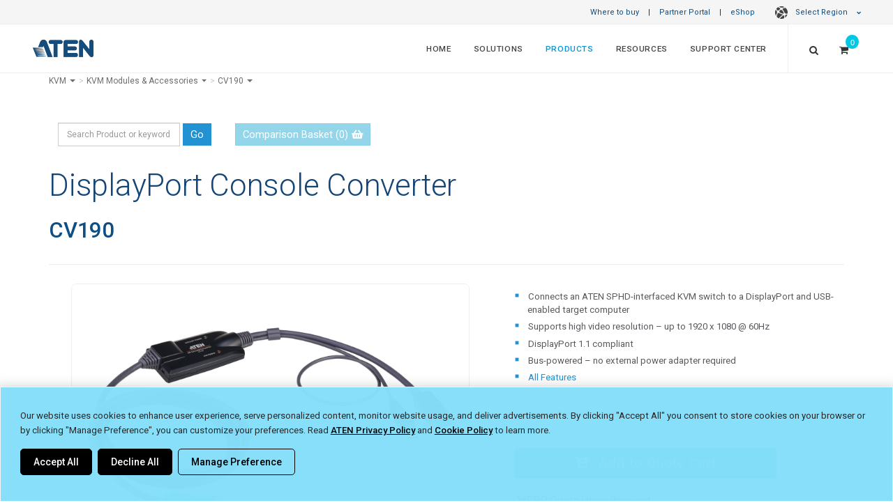

--- FILE ---
content_type: text/html; charset=utf-8
request_url: https://www.aten.com/gb/en/products/kvm/kvm-modules-&-accessories/cv190/
body_size: 38048
content:
<!DOCTYPE html><!--[if IE 9]><html
class="ie9" lang="en-gb" dir="ltr">
<![endif]-->
<!--[if gt IE 9]><!--><html
lang="en-gb" dir="ltr">
<!--<![endif]--><head><link
rel="canonical" href="https://www.aten.com/global/en/products/kvm/kvm-modules-&amp;-accessories/cv190/">
 <script>if(window.self!==window.top){console.log("Website load in iFrame.");}else{var mdtscript=document.createElement('script');mdtscript.setAttribute('src','https://cdnscript.mandatlyonline.com/cap/bn/14a73e99-34a1-499f-a2b9-e983064c387e.js');mdtscript.setAttribute('id','MandatlyCookie');var head=document.getElementsByTagName("head")[0];head.insertBefore(mdtscript,head.firstChild);}</script> <meta
http-equiv="X-UA-Compatible" content="IE=edge,chrome=1"><meta
http-equiv="Content-Type" content="text/html; charset=utf-8"><meta
http-equiv="Content-Language" content="gb/en"><meta
http-equiv="imagetoolbar" content="no"><meta
name="robots" content="index,follow"><meta
name="title" content="DisplayPort Console Converter - CV190, ATEN KVM Modules &amp; Accessories | ATEN United Kingdom"><meta
name="keywords" content=""><meta
name="description" content=" | CV190 | ATEN United Kingdom"><meta
property="og:image" content="https://assets.aten.com/product/image/cv190.kvm.kvm-modules-&-accessories.45.jpg"><meta
property="og:title" content="DisplayPort Console Converter - CV190, ATEN KVM Modules &amp; Accessories"><meta
name="format-detection" content="telephone=no"><meta
name="viewport" content="width=device-width, initial-scale=1, maximum-scale=1"><meta
name="baidu-site-verification" content="bcobQOCf5c"><base
href="https://www.aten.com/"><link
rel="shortcut icon" href="favicon.ico"><title>DisplayPort Console Converter - CV190, ATEN KVM Modules &amp; Accessories | ATEN United Kingdom</title><link
href='https://fonts.googleapis.com/css?family=Roboto:400,300,100,500,700,900%7CCrete+Round%7CSource+Sans+Pro:400,300,700,600' rel='stylesheet' type='text/css'><link
rel="stylesheet" href="https://fonts.googleapis.com/css2?family=Material+Symbols+Outlined:opsz,wght,FILL,GRAD@20..48,100..700,0..1,-50..200" /><link
rel="stylesheet" href="https://fonts.googleapis.com/css2?family=Material+Symbols+Rounded:opsz,wght,FILL,GRAD@20..48,100..700,0..1,-50..200" /><link
href="vendor/mrclay/minify/?f=file%2Ftemplate%2F1%2Fcss%2Fbootstrap.css&amp;v=1623995636" rel="stylesheet"><link
href="vendor/mrclay/minify/?f=file%2Ftemplate%2F1%2Fstyle.css&amp;v=1767925118" rel="stylesheet"><link
href="vendor/mrclay/minify/?f=file%2Ftemplate%2F1%2Fcss%2Fdark.css&amp;v=1712745747" rel="stylesheet"><link
href="vendor/mrclay/minify/?f=file%2Ftemplate%2F1%2Fcss%2Ffont-icons.css&amp;v=1623995636" rel="stylesheet"><link
href="vendor/mrclay/minify/?f=file%2Ftemplate%2F1%2Fcss%2Fanimate.css&amp;v=1712745747" rel="stylesheet"><link
href="vendor/mrclay/minify/?f=file%2Ftemplate%2F1%2Fcss%2Fmagnific-popup.css&amp;v=1623995636" rel="stylesheet"><link
href="vendor/mrclay/minify/?f=file%2Ftemplate%2F1%2Fcss%2Fresponsive.css&amp;v=1745310077" rel="stylesheet"><link
href="vendor/mrclay/minify/?f=file%2Ftemplate%2F1%2Finclude%2Frs-plugin%2Fcss%2Fsettings.css&amp;v=1623995636" rel="stylesheet"><link
href="vendor/mrclay/minify/?f=file%2Ftemplate%2F1%2Fcss%2Ffont-awesome.min.css&amp;v=1623995636" rel="stylesheet"><link
href="vendor/mrclay/minify/?f=file%2Ftemplate%2F1%2Fcss%2Fowl.carousel.min.css&amp;v=1623995636" rel="stylesheet"><link
href="vendor/mrclay/minify/?f=file%2Ftemplate%2F1%2Fcss%2Fowl.theme.default.min.css&amp;v=1623995636" rel="stylesheet"><link
href="vendor/mrclay/minify/?f=file%2Ftemplate%2F1%2Fcss%2Ffont-awesome5.7.min.css&amp;v=1623995636" rel="stylesheet"><link
href="vendor/mrclay/minify/?f=file%2Ftemplate%2F1%2Fjs%2Fvideo-js%2Fvideo-js.css&amp;v=1623995636" rel="stylesheet">
<!--[if IE 9]><style>.share{display:none}</style><![endif]-->
 <script src="node_modules/jquery/dist/jquery.min.js?v=3.6.4"></script> <script src="node_modules/bootstrap/dist/js/bootstrap.min.js?v=3.4.1"></script> <script src="node_modules/flexslider/jquery.flexslider-min.js?v=2.7.2"></script> <script src="node_modules/isotope-layout/dist/isotope.pkgd.min.js?v=3.0.6"></script> <script src="node_modules/jquery.appear/jquery.appear.js?v=1.0.1"></script> <script src="node_modules/jquery-ui-dist/jquery-ui.min.js?v=1.13.2"></script> <script src="node_modules/jrespond/js/jRespond.min.js?v=1.0.0"></script> <script src="node_modules/magnific-popup/dist/jquery.magnific-popup.min.js?v=1.1.0"></script> <script src="node_modules/superfish/dist/js/superfish.min.js?v=1.7.10"></script> <script src="node_modules/swiper/dist/idangerous.swiper.min.js?v=2.7.6"></script> <script src="node_modules/toastr/build/toastr.min.js?v=2.1.4"></script> <script src="node_modules/vanilla-fitvids/jquery.fitvids.js?v=1.1.0"></script> <script src="vendor/mrclay/minify/?f=file%2Ftemplate%2F1%2Finclude%2Frs-plugin%2Fjs%2Fjquery.themepunch.revolution.min.js&amp;v=1623995636"></script> <script src="vendor/mrclay/minify/?f=file%2Ftemplate%2F1%2Finclude%2Frs-plugin%2Fjs%2Fjquery.themepunch.tools.min.js&amp;v=1623995636"></script> <script src="vendor/mrclay/minify/?f=file%2Ftemplate%2F1%2Fjs%2Fbootstrap3-typeahead.js&amp;v=1623995636"></script> <script src="vendor/mrclay/minify/?f=file%2Ftemplate%2F1%2Fjs%2Fimagesloaded.pkgd.js&amp;v=1623995636"></script> <script src="vendor/mrclay/minify/?f=file%2Ftemplate%2F1%2Fjs%2Fjquery.cookie.js&amp;v=1623995636"></script> <script src="vendor/mrclay/minify/?f=file%2Ftemplate%2F1%2Fjs%2Fjquery.lazyload.js&amp;v=1712745747"></script> <script src="vendor/mrclay/minify/?f=file%2Ftemplate%2F1%2Fjs%2Fjquery.zoom.js&amp;v=1623995636"></script> <script src="vendor/mrclay/minify/?f=file%2Ftemplate%2F1%2Fjs%2Fowl.carousel.min.js&amp;v=1623995636"></script> <script src="vendor/mrclay/minify/?f=file%2Ftemplate%2F1%2Fjs%2Fvideo-js%2Fvideo.js&amp;v=1623995636"></script> <script src="vendor/mrclay/minify/?f=file%2Ftemplate%2F1%2Fjs%2Felastic_app_search.umd.js&amp;v=1623995636"></script> <script src="vendor/mrclay/minify/?f=file%2Ftemplate%2F1%2Fjs%2Fsite_search.js&amp;v=1751533967"></script> <script src="vendor/mrclay/minify/?f=file%2Ftemplate%2F1%2Fjs%2Fpopper.js&amp;v=1623995636"></script> <script>History.isTraditionalAnchor=function(url_or_hash){return true;};videojs.options.flash.swf='js/video-js/video-js.swf';</script> <script>var deviceAgent=navigator.userAgent.toLowerCase();var is_iOS=deviceAgent.match(/(iphone|ipod|ipad)/);var is_iPad=deviceAgent.match(/(ipad)/);</script> <script>window.dataLayer=window.dataLayer||[];window.addEventListener("message",function(event){if(event.data.sendToGA){var eventName=event.data.eventName;dataLayer.push({'event':eventName});}},false);</script> <meta
name="google-site-verification" content="2-OgncBOl3l4nFrVrZpveDUwn9P4k-WqrdUIMNS4XbM" /> <script type="text/plain" mandatlydata-cookiecategoryid="0002">(function(i,s,o,g,r,a,m){i['GoogleAnalyticsObject']=r;i[r]=i[r]||function(){(i[r].q=i[r].q||[]).push(arguments)},i[r].l=1*new Date();a=s.createElement(o),m=s.getElementsByTagName(o)[0];a.async=1;a.src=g;m.parentNode.insertBefore(a,m)})(window,document,'script','https://www.google-analytics.com/analytics.js','ga');ga('create','UA-148170-5','auto');ga('send','pageview');</script>  <script type="text/plain" mandatlydata-cookiecategoryid="0003">!function(f,b,e,v,n,t,s)
{if(f.fbq)return;n=f.fbq=function(){n.callMethod?n.callMethod.apply(n,arguments):n.queue.push(arguments)};if(!f._fbq)f._fbq=n;n.push=n;n.loaded=!0;n.version='2.0';n.queue=[];t=b.createElement(e);t.async=!0;t.src=v;s=b.getElementsByTagName(e)[0];s.parentNode.insertBefore(t,s)}(window,document,'script','https://connect.facebook.net/en_US/fbevents.js');fbq('init','916000348591348');fbq('track','PageView');</script>  <script type="text/plain" mandatlydata-cookiecategoryid="0002" async src="https://www.googletagmanager.com/gtag/js?id=AW-686065494"></script> <script type="text/plain" mandatlydata-cookiecategoryid="0002">window.dataLayer=window.dataLayer||[];function gtag(){dataLayer.push(arguments);}
gtag('js',new Date());gtag('config','AW-686065494');</script>  <script>(function(w,d,s,l,i){w[l]=w[l]||[];w[l].push({'gtm.start':new Date().getTime(),event:'gtm.js'});var f=d.getElementsByTagName(s)[0],j=d.createElement(s),dl=l!='dataLayer'?'&l='+l:'';j.async=true;j.src='https://www.googletagmanager.com/gtm.js?id='+i+dl;f.parentNode.insertBefore(j,f);})(window,document,'script','dataLayer','GTM-N9FV46H');</script>  <script type='text/javascript'>piAId='1055683';piCId='';piHostname='www2.aten.com';(function(){function async_load(){var s=document.createElement('script');s.type='text/javascript';s.src=('https:'==document.location.protocol?'https://':'http://')+piHostname+'/pd.js';var c=document.getElementsByTagName('script')[0];c.parentNode.insertBefore(s,c);}
if(window.attachEvent){window.attachEvent('onload',async_load);}
else{window.addEventListener('load',async_load,false);}})();</script> <style>a#pi_tracking_opt_in_no{color:#000 !important;background:transparent !important}a#pi_tracking_opt_in_no:hover,a[id^="pi_tracking_opt_in_"]:hover{color:#2292d3 !important;border:1px
solid transparent !important;background:#fff !important;transition-duration: .3s}@media (max-width: 480px){div#pi_tracking_opt_in_div{padding:7px
15px}}</style><link
rel="alternate" type="text/html" hreflang="en-GB" href="https://www.aten.com/gb/en/products/kvm/kvm-modules-&amp;-accessories/cv190/"><link
rel="alternate" type="text/html" hreflang="en" href="https://www.aten.com/global/en/products/kvm/kvm-modules-&amp;-accessories/cv190/"><link
rel="alternate" type="text/html" hreflang="en-US" href="https://www.aten.com/us/en/products/kvm/kvm-modules-&amp;-accessories/cv190/"><link
rel="alternate" type="text/html" hreflang="en-CA" href="https://www.aten.com/us/en/products/kvm/kvm-modules-&amp;-accessories/cv190/"><link
rel="alternate" type="text/html" hreflang="es" href="https://www.aten.com/la/es/products/kvm/módulos-y-accesorios-para-kvm/cv190/"><link
rel="alternate" type="text/html" hreflang="pt" href="https://www.aten.com/la/pt/products/kvm/módulos-kvm-e-acessórios/cv190/"><link
rel="alternate" type="text/html" hreflang="en-AU" href="https://www.aten.com/au/en/products/kvm/kvm-modules-&amp;-accessories/cv190/"><link
rel="alternate" type="text/html" hreflang="zh-TW" href="https://www.aten.com/tw/zh/products/kvm多電腦切換器/kvm模組-&amp;-配件/cv190/"><link
rel="alternate" type="text/html" hreflang="ja" href="https://www.aten.com/jp/ja/products/kvm/kvmモジュール&amp;アクセサリー/cv190/"><link
rel="alternate" type="text/html" hreflang="ko" href="https://www.aten.com/kr/ko/products/kvm/kvm-모듈-&amp;-액세서리/cv190/"><link
rel="alternate" type="text/html" hreflang="bg" href="https://www.aten.com/bg/bg/products/kvm/kvm-modules-&amp;-accessories/cv190/"><link
rel="alternate" type="text/html" hreflang="de" href="https://www.aten.com/de/de/products/kvm/kvm-module-&amp;-zubehör/cv190/"><link
rel="alternate" type="text/html" hreflang="en-EU" href="https://www.aten.com/eu/en/products/kvm/kvm-modules-&amp;-accessories/cv190/"><link
rel="alternate" type="text/html" hreflang="es-EU" href="https://www.aten.com/es/es/products/kvm/módulos-y-accesorios-para-kvm/cv190/"><link
rel="alternate" type="text/html" hreflang="fr" href="https://www.aten.com/fr/fr/products/kvm/modules-kvm-et-accessoires/cv190/"><link
rel="alternate" type="text/html" hreflang="it" href="https://www.aten.com/it/it/products/kvm/moduli-kvm-e-accessori/cv190/"><link
rel="alternate" type="text/html" hreflang="nl" href="https://www.aten.com/nl/nl/products/kvm/kvm-modules-en-accessoires/cv190/"><link
rel="alternate" type="text/html" hreflang="pt-EU" href="https://www.aten.com/pt/pt/products/kvm/módulos-kvm-e-acessórios/cv190/"><link
rel="alternate" type="text/html" hreflang="pl" href="https://www.aten.com/pl/pl/products/kvm/moduły-kvm-i-akcesoria/cv190/"><link
rel="alternate" type="text/html" hreflang="ru" href="https://www.aten.com/ru/ru/products/kvm/модули-kvm-и-аксессуары/cv190/"><link
rel="alternate" type="text/html" hreflang="ro" href="https://www.aten.com/ro/ro/products/kvm/kvm-modules-&amp;-accessories/cv190/"><link
rel="alternate" type="text/html" hreflang="se" href="https://www.aten.com/se/sv/products/kvm/kvm-moduler-och--tillbehör/cv190/"><link
rel="alternate" type="text/html" hreflang="uk-UA" href="https://www.aten.com/ua/uk/products/kvm/kvm-modules-&amp;-accessories/cv190/"><link
rel="alternate" type="text/html" hreflang="tr" href="https://www.aten.com/tr/tr/products/kvm/kvm-modülleri-ve-aksesuarları/cv190/"><link
rel="alternate" type="text/html" hreflang="af" href="https://www.aten.com/za/af/products/kvm/kvm-modules-&amp;-accessories/cv190/"><link
rel="alternate" hreflang="x-default" href="https://www.aten.com/global/en/products/kvm/kvm-modules-&amp;-accessories/cv190/"></head><body
id="mainBody" class="stretched template_ quote_enable locale_gb-en cms-desktop no-transition Mobile-Layout">
<style>@import url(ext_libraries/css/Website-Optimization_All-Page-Layout/Region-Language-Auto-Suggestion_Top-Bar.css);</style><style>#loading{position:fixed;opacity:1.0;height:100%;width:100%;z-index:10000;backdrop-filter:blur(15px);margin:0
auto;display:flex;flex-direction:column;align-items:center;justify-content:center;background-color:rgba(0, 0, 0, .8)}#loading
span{color:rgba(255, 255, 255, .6);font-size:13px;font-weight:400;margin:10px
0}#loading
img{max-width:30px}@-webkit-keyframes spinner-border{to{-webkit-transform:rotate(1turn);transform:rotate(1turn)}}@keyframes spinner-border{to{-webkit-transform:rotate(1turn);transform:rotate(1turn)}}.spinner-border{display:inline-block;width:3rem;height:3rem;vertical-align:-.125em;border: .25em solid;border-right: .25em solid transparent;border-radius:50%;-webkit-animation:spinner-border .75s linear infinite;animation:spinner-border .75s linear infinite}.spinner-border-sm{width:1rem;height:1rem;border-width: .2em}@-webkit-keyframes spinner-grow{0%{-webkit-transform:scale(0);transform:scale(0)}50%{opacity:1;-webkit-transform:none;transform:none}}@keyframes spinner-grow{0%{-webkit-transform:scale(0);transform:scale(0)}50%{opacity:1;-webkit-transform:none;transform:none}}.spinner-grow{display:inline-block;width:3rem;height:3rem;vertical-align:-.125em;background-color:currentColor;border-radius:50%;opacity:0;-webkit-animation:spinner-grow .75s linear infinite;animation:spinner-grow .75s linear infinite}.spinner-grow-sm{width:1rem;height:1rem}@media(prefers-reduced-motion:reduce){.spinner-border,.spinner-grow{-webkit-animation-duration:1.5s;animation-duration:1.5s}}</style><div
id="loading" style="display: none;"><div
class="position-absolute">
<span
aria-hidden="true" class="spinner-border"></span></div>
<span
class="infinite animated fadeIn">Loading</span></div><div
id="wrapper" class="clearfix"><div
class="row" id="top-bar">
<a
href="/gb/en/where-to-buy" target="_self">Where to buy</a> |
<a
href="/gb/en/partner-portal/" target="_blank">Partner Portal</a> |
<a
href="/gb/en/products/kvm/kvm-modules-&amp;-accessories/cv190/#eshopmodal" data-toggle="modal" data-target="#eshopmodal" id="eshop_btn gb/en">eShop</a>
<style>ul.dropdown-menu
a{padding-left:21px !important;font-weight:400;opacity:0.9}.dark#top-bar ul.dropdown-menu
a{font-weight:300}#top-bar ul.dropdown-menu li
span.region{line-height:2em;display:block;font-weight:600;padding-left:11px;color:#01375b}.dark#top-bar ul.dropdown-menu li
span.region{color:inherit}#top-bar ul.dropdown-menu li
span{padding:0
21px}</style><style>@import url(ext_libraries/css/0_DropDown_Select-Language_2024.css);</style><a
href="/gb/en/products/kvm/kvm-modules-&amp;-accessories/cv190/#" class="dropdown-toggle" data-toggle="dropdown" aria-expanded="false"><span
class="globe-icon"></span>Select Region <i
class="icon-chevron-down"></i></a><ul
class="dropdown-menu" role="menu" style="column-count: 2;"><li
class="region_itn"><ul><li><span
class="region">International</span></li><li
value="/global/en/products/kvm/kvm-modules-&amp;-accessories/cv190/" id="global/en"><a
href="/global/en/products/kvm/kvm-modules-&amp;-accessories/cv190/">English (Global)</a></li></ul></li><li
class="region_nam"><ul><li><span
class="region">North America</span></li><li
value="/us/en/products/kvm/kvm-modules-&amp;-accessories/cv190/" id="us/en"><a
href="/us/en/products/kvm/kvm-modules-&amp;-accessories/cv190/">English</a></li></ul></li><li
class="region_lam"><ul><li><span
class="region">Latin America</span></li><li
value="/la/es/products/kvm/módulos-y-accesorios-para-kvm/cv190/" id="la/es"><a
href="/la/es/products/kvm/módulos-y-accesorios-para-kvm/cv190/">Español</a></li><li
value="/la/pt/products/kvm/módulos-kvm-e-acessórios/cv190/" id="la/pt"><a
href="/la/pt/products/kvm/módulos-kvm-e-acessórios/cv190/">Português</a></li></ul></li><li
class="region_ap"><ul><li><span
class="region">Asia Pacific</span></li><li
value="/au/en/products/kvm/kvm-modules-&amp;-accessories/cv190/" id="au/en"><a
href="/au/en/products/kvm/kvm-modules-&amp;-accessories/cv190/">English (ANZ)</a></li><li
value="https://www.aten.com.cn/cn/zh/products/kvm多电脑切换器/kvm模块-&amp;-配件/cv190/" id="cn/zh"><a
href="https://www.aten.com.cn/cn/zh/products/kvm多电脑切换器/kvm模块-&amp;-配件/cv190/">简体中文 (中國大陸)</a></li><li
value="/tw/zh/products/kvm多電腦切換器/kvm模組-&amp;-配件/cv190/" id="tw/zh"><a
href="/tw/zh/products/kvm多電腦切換器/kvm模組-&amp;-配件/cv190/">繁體中文 (台灣)</a></li><li
value="/jp/ja/products/kvm/kvmモジュール&amp;アクセサリー/cv190/" id="jp/ja"><a
href="/jp/ja/products/kvm/kvmモジュール&amp;アクセサリー/cv190/">日本語 (日本)</a></li><li
value="/kr/ko/products/kvm/kvm-모듈-&amp;-액세서리/cv190/" id="kr/ko"><a
href="/kr/ko/products/kvm/kvm-모듈-&amp;-액세서리/cv190/">한국어 (대한민국)</a></li><li
value="/tr/tr/products/kvm/kvm-modülleri-ve-aksesuarları/cv190/" id="tr/tr"><a
href="/tr/tr/products/kvm/kvm-modülleri-ve-aksesuarları/cv190/">Türkçe (Türkiye)</a></li></ul></li><li
class="region_eu"><ul><li><span
class="region">Europe</span></li><li
value="/bg/bg/products/kvm/kvm-modules-&amp;-accessories/cv190/" id="bg/bg"><a
href="/bg/bg/products/kvm/kvm-modules-&amp;-accessories/cv190/">Български</a></li><li
value="/de/de/products/kvm/kvm-module-&amp;-zubehör/cv190/" id="de/de"><a
href="/de/de/products/kvm/kvm-module-&amp;-zubehör/cv190/">Deutsch</a></li><li
value="/eu/en/products/kvm/kvm-modules-&amp;-accessories/cv190/" id="eu/en"><a
href="/eu/en/products/kvm/kvm-modules-&amp;-accessories/cv190/">English (EU)</a></li><li
value="/gb/en/products/kvm/kvm-modules-&amp;-accessories/cv190/" selected="selected" id="gb/en"><a
href="/gb/en/products/kvm/kvm-modules-&amp;-accessories/cv190/">English (UK)</a></li><li
value="/es/es/products/kvm/módulos-y-accesorios-para-kvm/cv190/" id="es/es"><a
href="/es/es/products/kvm/módulos-y-accesorios-para-kvm/cv190/">Español</a></li><li
value="/fr/fr/products/kvm/modules-kvm-et-accessoires/cv190/" id="fr/fr"><a
href="/fr/fr/products/kvm/modules-kvm-et-accessoires/cv190/">Français</a></li><li
value="/it/it/products/kvm/moduli-kvm-e-accessori/cv190/" id="it/it"><a
href="/it/it/products/kvm/moduli-kvm-e-accessori/cv190/">Italiano</a></li><li
value="/nl/nl/products/kvm/kvm-modules-en-accessoires/cv190/" id="nl/nl"><a
href="/nl/nl/products/kvm/kvm-modules-en-accessoires/cv190/">Nederlands</a></li><li
value="/pt/pt/products/kvm/módulos-kvm-e-acessórios/cv190/" id="pt/pt"><a
href="/pt/pt/products/kvm/módulos-kvm-e-acessórios/cv190/">Português</a></li><li
value="/pl/pl/products/kvm/moduły-kvm-i-akcesoria/cv190/" id="pl/pl"><a
href="/pl/pl/products/kvm/moduły-kvm-i-akcesoria/cv190/">Polski (Polska)</a></li><li
value="/ro/ro/products/kvm/kvm-modules-&amp;-accessories/cv190/" id="ro/ro"><a
href="/ro/ro/products/kvm/kvm-modules-&amp;-accessories/cv190/">Română</a></li><li
value="/se/sv/products/kvm/kvm-moduler-och--tillbehör/cv190/" id="se/sv"><a
href="/se/sv/products/kvm/kvm-moduler-och--tillbehör/cv190/">Svenska</a></li><li
value="/ua/uk/products/kvm/kvm-modules-&amp;-accessories/cv190/" id="ua/uk"><a
href="/ua/uk/products/kvm/kvm-modules-&amp;-accessories/cv190/">Yкраїнська</a></li></ul></li><li
class="region_af"><ul><li><span
class="region">Africa</span></li><li
value="/za/af/products/kvm/kvm-modules-&amp;-accessories/cv190/" id="za/af"><a
href="/za/af/products/kvm/kvm-modules-&amp;-accessories/cv190/">English (South Africa)</a></li></ul></li></ul></div><style>@import url(ext_libraries/css/2016.css);</style> <script>$(function(){var switch_loc=window.sessionStorage.getItem("switch_loc")?window.sessionStorage.getItem("switch_loc"):0;if($("#region-bar").length){if(switch_loc==0){$("#region-bar").show();window.sessionStorage.setItem("switch_loc",0);}else $("#region-bar").remove();}
$(document).on('click','#region-bar .region-btn .keep-region',function(e){window.sessionStorage.setItem("switch_loc",1);$("#region-bar").remove();});$(document).on('click','#region-bar .region-btn .switch-region',function(e){window.sessionStorage.setItem("switch_loc",1);$("#region-bar").remove();});});</script> <style>@import url(ext_data/global_en/eShop_Country_Selector/css/eShop_region_cms.css);</style><div
id="eshopmodal" class="modal fade bs-example-modal-lg2" tabindex="-1" role="dialog" aria-labelledby="myLargeModalLabel2"><div
class="modal-dialog2 modal-lg" role="document"><div
class="modal-content" ><div
class="modal-header">
<button
type="button" class="close" data-dismiss="modal" aria-label="Close"><span
aria-hidden="true">&times;</span></button><h4 class="modal-title">ATEN eShop</h4></div><div
id="eshopmap" class="modal-body"></div></div></div></div> <script>$(function(){$("#eshopmap").load("gb/en/eshop-country-selector/ #zone_container");function reposition(){var modal=$(this),dialog=modal.find('.modal-dialog2');modal.css('display','block');dialog.css("margin-top",Math.max(0,($(window).height()-dialog.height())/2));}
$('.modal').on('show.bs.modal',reposition);});</script> <style>@import url('//assets.aten.com/webpage/shared/CMS_Libraries/CSS/Extra-Logo_Main-Menu_for-Website/Extra-Logo_for-Website.css');@import url('https://assets.aten.com/webpage/shared/CMS_Libraries/CSS/CPC-Related-Design/Main-Menu_Button_for-Consumer_menuitem.css');</style><header
id="header" class="full-header "><div
id="header-wrap"><div
class="container clearfix"><div
id="primary-menu-trigger"><i
class="icon-reorder"></i></div><div
id="logo">
<a
href="/gb/en/" class="standard-logo /products/" data-dark-logo="file/template/1/images/logo_blue.png" data-white-logo="file/template/1/images/logo_blue.png"><img
src="file/template/1/images/logo_blue.png" alt="ATEN United Kingdom"></a>
<a
href="/gb/en/" class="retina-logo" data-dark-logo="file/template/1/images/logo_white.png" data-white-logo="file/template/1/images/logo_blue.png"><img
src="file/template/1/images/logo_blue.png" alt="ATEN United Kingdom"></a></div><style>#logo{border:0
!important;padding:0
!important;margin:0
!important}.aten_tagline{display:none;padding-right:30px;border-right:1px solid;border-right-color:rgba(255,255,255,.2)}.aten_tagline>span{font-size:0.83em;opacity:0.9;display:block;vertical-align:super;line-height:68px}.tagline_line{padding-right:15px;opacity:0.43;font-size:1.5em}.tagline_wording{display:inline-block;letter-spacing:0.02em;position:relative;top:-1px}.sticky-header
.aten_tagline{border-right:0px solid}.sticky-header
.tagline_line{opacity:0.4;font-size:1.3em;position:relative;top:-2px}.sticky-header
.tagline_wording{top:-3px}.sticky-header .aten_tagline>span{line-height:63px;font-size:0.82em;opacity:0.9}}</style><div
class="aten_tagline hidden-sm hidden-xs">
<span>
<span
class="tagline_line">|</span>
<span
class="tagline_wording">Simply Better Connections</span>
</span></div><nav
id="primary-menu" class="with-quotecart"><ul
class="menu_body_0"><li
class="menuitem_home menuitem_1" tabindex="-1"><a
title="Home" href="/gb/en/home/" target="_self">Home</a></li><li
class="menuitem_solutions menuitem_2 mega-menu-multi-column" tabindex="-1"><a
title="" href="/gb/en/solutions/">Solutions</a><div
class="mega-menu"><div
class="mega-menu-container"><div
class="mega-menu-content" style="--width: max-content" data-width="max-content"><ul
class="menu_body_1 mega-menu-auto"><li
class="menuitem_markets menuitem_1" style='--width: 28%' data-width='28%' tabindex="-1"><a
title="" href="/gb/en/solutions/markets/">By Market</a><ul
class="menu_body_2"><li><a
title="Banking &amp; Finance" href="gb/en/solutions/markets/banking-finance/">Banking &amp; Finance</a></li><li><a
title="Broadcasting" href="gb/en/solutions/markets/broadcasting/">Broadcasting</a></li><li><a
title="Broadcasting &amp; Media" href="gb/en/solutions/markets/broadcasting-media/">Broadcasting &amp; Media</a></li><li><a
title="Corporate" href="gb/en/solutions/markets/corporate/">Corporate</a></li><li><a
title="Education" href="gb/en/solutions/markets/education/">Education</a></li><li><a
title="eSports" href="gb/en/solutions/markets/esports/">eSports</a></li><li><a
title="Government" href="gb/en/solutions/markets/government/">Government</a></li><li><a
title="Healthcare" href="gb/en/solutions/markets/healthcare/">Healthcare</a></li><li><a
title="Hospitality &amp; Entertainment" href="gb/en/solutions/markets/hospitality-entertainment/">Hospitality &amp; Entertainment</a></li><li><a
title="Manufacturing" href="gb/en/solutions/markets/manufacturing/">Manufacturing</a></li><li><a
title="Media &amp; Telecoms" href="gb/en/solutions/markets/media-telecoms/">Media &amp; Telecoms</a></li><li><a
title="Retail" href="gb/en/solutions/markets/retail/">Retail</a></li><li><a
title="Transportation" href="gb/en/solutions/markets/transportation/">Transportation</a></li><li><a
title="Utilities &amp; Resources" href="gb/en/solutions/markets/utilities-resources/">Utilities &amp; Resources</a></li><li><a
title="Worship &amp; Non-Profit" href="gb/en/solutions/markets/worship-non-profit/">Worship &amp; Non-Profit</a></li><li
class='last all'><a
href='gb/en/solutions/markets/'>All Markets <i
class='icon-angle-right'></i></a></li></ul></li><li
class="menuitem_applications menuitem_2" style='--width: 28%' data-width='28%' tabindex="-1"><a
title="" href="/gb/en/solutions/applications/">By Application</a><ul
class="menu_body_2"><li
class="menuitem_control-room menuitem_1" tabindex="-1"><a
title="Control Room" href="/gb/en/solutions/applications/control-room/">Control Room</a></li><li
class="menuitem_data-center menuitem_2" tabindex="-1"><a
title="Data Center / Server Room" href="/gb/en/solutions/applications/data-center/">Data Center / Server Room</a></li><li
class="menuitem_digital-signage menuitem_3" tabindex="-1"><a
title="Digital Signage" href="/gb/en/solutions/applications/digital-signage/">Digital Signage</a></li><li
class="menuitem_productionline menuitem_4" tabindex="-1"><a
title="High-Tech Production Line" href="/gb/en/solutions/applications/productionline/" target="_self">High-Tech Production Line</a></li><li
class="menuitem_hybrid-meeting-spaces menuitem_5" tabindex="-1"><a
title="Hybrid Meeting Spaces" href="/gb/en/solutions/applications/hybrid-meeting-spaces/">Hybrid Meeting Spaces</a></li><li
class="menuitem_hybrid-workplace menuitem_6" tabindex="-1"><a
title="Hybrid Workplace" href="/gb/en/solutions/applications/hybrid-workplace/">Hybrid Workplace</a></li><li
class="menuitem_displayportdesktopkvm menuitem_7" tabindex="-1"><a
title="Office Desktop" href="/gb/en/solutions/applications/displayportdesktopkvm/" target="_self">Office Desktop</a></li><li
class="menuitem_production-line menuitem_8" tabindex="-1"><a
title="Production Line" href="/gb/en/solutions/applications/production-line/">Production Line</a></li><li
class="menuitem_remotelearning menuitem_9" tabindex="-1"><a
title="Remote Learning" href="/gb/en/solutions/applications/remotelearning/" target="_self">Remote Learning</a></li><li
class="menuitem_remotemanagement menuitem_10" tabindex="-1"><a
title="Remote Management" href="/gb/en/solutions/applications/remotemanagement/" target="_self">Remote Management</a></li><li
class="menuitem_server-room menuitem_11" tabindex="-1"><a
title="Server Room" href="/gb/en/solutions/applications/server-room/">Server Room</a></li><li
class="menuitem_smart-classroom menuitem_12" tabindex="-1"><a
title="Smart Classroom" href="/gb/en/solutions/applications/smart-classroom/">Smart Classroom</a></li><li
class="menuitem_web-conferencing menuitem_13 last" tabindex="-1"><a
title="Web Conferencing" href="/gb/en/solutions/applications/web-conferencing/">Web Conferencing</a></li><li
class="last all"><a
href="/gb/en/solutions/applications/">More Applications <i
class="icon-angle-right"></i></a></li></ul></li><li
class="menuitem_success-stories menuitem_3" style='--width: 44%' data-width='44%' tabindex="-1"><a
title="" href="/gb/en/solutions/success-stories/">Success Stories</a><ul
class="menu_body_2"><li><a
title="Cibernet Service – Optimized Control Systems for Industrial Energy Infrastructure – Romania" href="/gb/en/solutions/success-stories/case-study/cibernet-romania/" rel="noopener noreferrer" target="_blank">Cibernet Service – Optimized Control Systems for Industrial Energy Infrastructure – Romania</a></li><li><a
title="Super-App Platform – Powering Services with Smarter Server Management – Southeast Asia" href="/gb/en/solutions/success-stories/case-study/super-app-provider-server-southeast-asia/" rel="noopener noreferrer" target="_blank">Super-App Platform – Powering Services with Smarter Server Management – Southeast Asia</a></li><li><a
title="Law Enforcement – Secure Remote Access to Critical Surveillance Footage – Australia" href="/gb/en/solutions/success-stories/case-study/law-enforcement-anz/" rel="noopener noreferrer" target="_blank">Law Enforcement – Secure Remote Access to Critical Surveillance Footage – Australia</a></li><li><a
title="Server Vendor – Secure Console Access across Distributed Factories – Asia" href="/gb/en/solutions/success-stories/case-study/server-vendor-manufacturing-taiwan/" rel="noopener noreferrer" target="_blank">Server Vendor – Secure Console Access across Distributed Factories – Asia</a></li><li><a
title="International Airport – Next-Gen Clarity &amp; Control for Advanced ATC Operations – Asia" href="https://www.aten.com/gb/en/solutions/success-stories/case-study/atc-kx/" rel="noopener noreferrer" target="_blank">International Airport – Next-Gen Clarity &amp; Control for Advanced ATC Operations – Asia</a></li><li><a
title="EVA Air – Secure, High-Performance Remote Access for Control Room Operations – Taiwan" href="https://www.aten.com/gb/en/solutions/success-stories/case-study/airline-control-room-taiwan/" rel="noopener noreferrer" target="_blank">EVA Air – Secure, High-Performance Remote Access for Control Room Operations – Taiwan</a></li><li><a
title="Target3D – Multi-view KVM over IP for Virtual Production and Motion Capture – UK" href="https://www.aten.com/gb/en/solutions/success-stories/case-study/target3d-uk/" rel="noopener noreferrer" target="_blank">Target3D – Multi-view KVM over IP for Virtual Production and Motion Capture – UK</a></li><li><a
title="Pierson Computing Connection – Optimized AV Control for Multipurpose School Spaces – USA" href="https://www.aten.com/gb/en/solutions/success-stories/case-study/pierson-usa/" rel="noopener noreferrer" target="_blank">Pierson Computing Connection – Optimized AV Control for Multipurpose School Spaces – USA</a></li><li><a
title="College Campus – AV Distribution &amp; Control for Smart Classrooms &amp; Theater – Hanoi, Vietnam" href="https://www.aten.com/gb/en/solutions/success-stories/case-study/college-hanoi-vietnam/" rel="noopener noreferrer" target="_blank">College Campus – AV Distribution &amp; Control for Smart Classrooms &amp; Theater – Hanoi, Vietnam</a></li><li
class='last all'><a
href='gb/en/solutions/success-stories/'>More Cases <i
class='icon-angle-right'></i></a></li></ul></li><li
class="menuitem_solution-builder menuitem_4 last" style='--width: auto' data-width='auto' tabindex="-1"><a
title="Solution Builder" href="/gb/en/solutions/solution-builder/" target="_blank">Solution Builder</a><ul
class="menu_body_2"><li
class="menuitem_meeting-room menuitem_1" tabindex="-1"><a
title="Meeting Room" href="/gb/en/solutions/solution-builder/meeting-room/" target="_blank">Meeting Room</a></li><li
class="menuitem_classroom menuitem_2" tabindex="-1"><a
title="Classroom" href="/gb/en/solutions/solution-builder/classroom/" target="_blank">Classroom</a></li><li
class="menuitem_control-room menuitem_3 last" tabindex="-1"><a
title="Control Room" href="/gb/en/solutions/solution-builder/control-room/" target="_blank">Control Room</a></li></ul></li></ul></div></div></div></li><li
class="menuitem_products menuitem_3 current mega-menu-multi-column" tabindex="-1"><a
title="" href="/gb/en/products/">Products</a><div
class="mega-menu"><div
class="mega-menu-container"><div
class="mega-menu-content" style="--width: max-content" data-width="max-content"><ul
class="menu_body_1 mega-menu-fixed" style='--column-count: 4;' data-column-count='4'><li
tabindex="-1" class="menuitem_kvm menuitem_1"><a
href="/gb/en/products/?category=kvm"  title="KVM">KVM</a><ul
class="menu_body_2"><li
class="menuitem_cable-kvm-switches menuitem_1"><a
href="/gb/en/products/kvm/cable-kvm-switches/"  title="Cable KVM Switches">Cable KVM Switches</a></li><li
class="menuitem_cat-5-kvm-switches menuitem_2"><a
href="/gb/en/products/kvm/cat-5-kvm-switches/"  title="Cat 5 KVM Switches">Cat 5 KVM Switches</a></li><li
class="menuitem_computer-sharing-devices menuitem_3"><a
href="/gb/en/products/kvm/computer-sharing-devices/"  title="Computer Sharing Devices">Computer Sharing Devices</a></li><li
class="menuitem_desktop-kvm-switches menuitem_4"><a
href="/gb/en/products/kvm/desktop-kvm-switches/"  title="Desktop KVM Switches">Desktop KVM Switches</a></li><li
class="menuitem_kvm-over-ip-switches menuitem_5"><a
href="/gb/en/products/kvm/kvm-over-ip-switches/"  title="KVM over IP Switches">KVM over IP Switches</a></li><li
class="menuitem_kvm-extenders menuitem_6"><a
href="/gb/en/products/kvm/kvm-extenders/"  title="KVM Extenders">KVM Extenders</a></li><li
class="menuitem_kvm-over-ip-matrix-system menuitem_7"><a
href="/gb/en/products/kvm/kvm-over-ip-matrix-system/"  title="KVM over IP Matrix System">KVM over IP Matrix System</a></li><li
class="menuitem_lcd-kvm-switches--consoles menuitem_8"><a
href="/gb/en/products/kvm/lcd-kvm-switches--consoles/"  title="LCD KVM Switches / Consoles">LCD KVM Switches / Consoles</a></li><li
class="menuitem_matrix-kvm-switches menuitem_9"><a
href="/gb/en/products/kvm/matrix-kvm-switches/"  title="Matrix KVM Switches">Matrix KVM Switches</a></li><li
class="menuitem_management-software--control-center menuitem_10"><a
href="/gb/en/products/kvm/management-software--control-center/"  title="Management Software / Control Center">Management Software / Control Center</a></li><li
class="menuitem_rack-kvm-switches menuitem_11"><a
href="/gb/en/products/kvm/rack-kvm-switches/"  title="Rack KVM Switches">Rack KVM Switches</a></li><li
class="menuitem_remote-control-&amp;-monitoring-solutions menuitem_12"><a
href="/gb/en/products/kvm/remote-control-&amp;-monitoring-solutions/"  title="Remote Control & Monitoring Solutions">Remote Control &amp; Monitoring Solutions</a></li><li
class="menuitem_secure-kvm-switch menuitem_13"><a
href="/gb/en/products/kvm/secure-kvm-switch/"  title="Secure KVM Switch">Secure KVM Switch</a></li><li
class="menuitem_serial-console-servers menuitem_14"><a
href="/gb/en/products/kvm/serial-console-servers/"  title="Serial Console Servers">Serial Console Servers</a></li><li
class="menuitem_kvm-modules-&amp;-accessories menuitem_15 current"><a
href="/gb/en/products/kvm/kvm-modules-&amp;-accessories/"  title="KVM Modules & Accessories">KVM Modules &amp; Accessories</a></li><li
class="menuitem_accessories menuitem_16 last"><a
href="/gb/en/products/kvm/accessories/"  title="Accessories">Accessories</a></li></ul></li><li
tabindex="-1" class="menuitem_professional-audiovideo menuitem_2"><a
href="/gb/en/products/?category=professional-audiovideo"  title="Professional Audio/Video">Professional Audio/Video</a><ul
class="menu_body_2"><li
class="menuitem_audio menuitem_1"><a
href="/gb/en/products/professional-audiovideo/audio/"  title="Audio">Audio</a></li><li
class="menuitem_control-system menuitem_2"><a
href="/gb/en/products/professional-audiovideo/control-system/"  title="Control System">Control System</a></li><li
class="menuitem_management--control-software menuitem_3"><a
href="/gb/en/products/professional-audiovideo/management--control-software/"  title="Management / Control Software">Management / Control Software</a></li><li
class="menuitem_networked-av menuitem_4"><a
href="/gb/en/products/professional-audiovideo/networked-av/"  title="Networked AV">Networked AV</a></li><li
class="menuitem_presentation-switches menuitem_5"><a
href="/gb/en/products/professional-audiovideo/presentation-switches/"  title="Presentation Switches">Presentation Switches</a></li><li
class="menuitem_room-booking-system menuitem_6"><a
href="/gb/en/products/professional-audiovideo/room-booking-system/"  title="Room Booking System">Room Booking System</a></li><li
class="menuitem_video-matrix-switches menuitem_7"><a
href="/gb/en/products/professional-audiovideo/video-matrix-switches/"  title="Video Matrix Switches">Video Matrix Switches</a></li><li
class="menuitem_video-switches menuitem_8"><a
href="/gb/en/products/professional-audiovideo/video-switches/"  title="Video Switches">Video Switches</a></li><li
class="menuitem_video-extenders menuitem_9"><a
href="/gb/en/products/professional-audiovideo/video-extenders/"  title="Video Extenders">Video Extenders</a></li><li
class="menuitem_video-converters menuitem_10"><a
href="/gb/en/products/professional-audiovideo/video-converters/"  title="Video Converters">Video Converters</a></li><li
class="menuitem_video-splitters menuitem_11"><a
href="/gb/en/products/professional-audiovideo/video-splitters/"  title="Video Splitters">Video Splitters</a></li><li
class="menuitem_video-wall-processors menuitem_12"><a
href="/gb/en/products/professional-audiovideo/video-wall-processors/"  title="Video Wall Processors">Video Wall Processors</a></li><li
class="menuitem_accessories menuitem_13 last"><a
href="/gb/en/products/professional-audiovideo/accessories/"  title="Accessories">Accessories</a></li></ul></li><li
tabindex="-1" class="menuitem_power-distribution menuitem_3"><a
href="/gb/en/products/?category=power-distribution"  title="Power Distribution">Power Distribution</a><ul
class="menu_body_2"><li
class="menuitem_energy-&amp;-dcim-management-software menuitem_1"><a
href="/gb/en/products/power-distribution/energy-&amp;-dcim-management-software/"  title="Energy & DCIM Management Software">Energy &amp; DCIM Management Software</a></li><li
class="menuitem_rack-pdu menuitem_2"><a
href="/gb/en/products/power-distribution/rack-pdu/"  title="Rack PDU">Rack PDU</a></li><li
class="menuitem_professional-online-ups menuitem_3"><a
href="/gb/en/products/power-distribution/professional-online-ups/"  title="Professional Online UPS">Professional Online UPS</a></li><li
class="menuitem_accessories menuitem_4 last"><a
href="/gb/en/products/power-distribution/accessories/"  title="Accessories">Accessories</a></li></ul></li><li
tabindex="-1" class="menuitem_racks menuitem_4"><a
href="/gb/en/products/?category=racks"  title="Racks">Racks</a><ul
class="menu_body_2"><li
class="menuitem_rack-enclosures menuitem_1"><a
href="/gb/en/products/racks/rack-enclosures/"  title="Rack Enclosures">Rack Enclosures</a></li><li
class="menuitem_open-frame-racks menuitem_2"><a
href="/gb/en/products/racks/open-frame-racks/"  title="Open Frame Racks">Open Frame Racks</a></li><li
class="menuitem_accessories menuitem_3 last"><a
href="/gb/en/products/racks/accessories/"  title="Accessories">Accessories</a></li></ul></li><li
tabindex="-1" class="menuitem_usb-solutions menuitem_5"><a
href="/gb/en/products/?category=usb-solutions"  title="USB Solutions">USB Solutions</a><ul
class="menu_body_2"><li
class="menuitem_capture menuitem_1"><a
href="/gb/en/products/usb-solutions/capture/"  title="Capture">Capture</a></li><li
class="menuitem_converters menuitem_2"><a
href="/gb/en/products/usb-solutions/converters/"  title="Converters">Converters</a></li><li
class="menuitem_docks-and-switches menuitem_3"><a
href="/gb/en/products/usb-solutions/docks-and-switches/"  title="Docks and Switches">Docks and Switches</a></li><li
class="menuitem_extenders menuitem_4 last"><a
href="/gb/en/products/usb-solutions/extenders/"  title="Extenders">Extenders</a></li></ul></li><li
tabindex="-1" class="menuitem_serial-connectivity menuitem_6"><a
href="/gb/en/products/?category=serial-connectivity"  title="Serial Connectivity">Serial Connectivity</a><ul
class="menu_body_2"><li
class="menuitem_industry-controls menuitem_1"><a
href="/gb/en/products/serial-connectivity/industry-controls/"  title="Industry Controls">Industry Controls</a></li><li
class="menuitem_secure-serial-device-server menuitem_2 last"><a
href="/gb/en/products/serial-connectivity/secure-serial-device-server/"  title="Secure Serial Device Server">Secure Serial Device Server</a></li></ul></li><li
tabindex="-1" class="menuitem_cables menuitem_7 last"><a
href="/gb/en/products/?category=cables"  title="Cables">Cables</a><ul
class="menu_body_2"><li
class="menuitem_cat-5--6--6a-cables menuitem_1"><a
href="/gb/en/products/cables/cat-5--6--6a-cables/"  title="Cat 5 / 6 / 6A Cables">Cat 5 / 6 / 6A Cables</a></li><li
class="menuitem_displayport-cables menuitem_2"><a
href="/gb/en/products/cables/displayport-cables/"  title="DisplayPort Cables">DisplayPort Cables</a></li><li
class="menuitem_daisy-chain-cables menuitem_3"><a
href="/gb/en/products/cables/daisy-chain-cables/"  title="Daisy Chain Cables">Daisy Chain Cables</a></li><li
class="menuitem_dvi-kvm-cables menuitem_4"><a
href="/gb/en/products/cables/dvi-kvm-cables/"  title="DVI KVM Cables">DVI KVM Cables</a></li><li
class="menuitem_hdmi-cables menuitem_5"><a
href="/gb/en/products/cables/hdmi-cables/"  title="HDMI Cables">HDMI Cables</a></li><li
class="menuitem_kvm-cables menuitem_6"><a
href="/gb/en/products/cables/kvm-cables/"  title="KVM Cables">KVM Cables</a></li><li
class="menuitem_vga-cables menuitem_7 last"><a
href="/gb/en/products/cables/vga-cables/"  title="VGA Cables">VGA Cables</a></li></ul></li><li
class="menuitem_all-products menuitem_1" tabindex="-1"><a
title="All Products" href="/gb/en/products/all-products/" target="_self">All Products</a></li><li
class="menuitem_new-products menuitem_2 last" tabindex="-1"><a
title="" href="/gb/en/products/new-products/">New Products</a></li></ul></div></div></div></li><li
class="menuitem_resources menuitem_4" tabindex="-1"><a
title="" href="/gb/en/resources/">Resources</a><div
class="mega-menu"><div
class="mega-menu-container"><div
class="mega-menu-content" style="--width: max-content" data-width="max-content"><ul
class="menu_body_1"><li
class="menuitem_feature-articles menuitem_1" tabindex="-1"><a
title="" href="/gb/en/resources/feature-articles/">Blog | Articles</a></li><li
class="menuitem_training-uk menuitem_2" tabindex="-1"><a
title="Your Training Center" href="/gb/en/resources/training-uk/">Your Training Center</a></li><li
class="menuitem_white-papers menuitem_3" tabindex="-1"><a
title="" href="/gb/en/resources/white-papers/">White Papers</a></li><li
class="menuitem_e-publication menuitem_4" tabindex="-1"><a
title="" href="/gb/en/resources/e-publication/">e-Publications</a><ul
class="menu_body_2"><li
class="menuitem_solutions-guide menuitem_1" tabindex="-1"><a
title="" href="/gb/en/resources/e-publication/solutions-guide/">Solutions Guide</a></li><li
class="menuitem_product-series-guide menuitem_2" tabindex="-1"><a
title="" href="/gb/en/resources/e-publication/product-series-guide/">Product Series Guide</a></li><li
class="menuitem_product-selection-guide menuitem_3" tabindex="-1"><a
title="" href="/gb/en/resources/e-publication/product-selection-guide/">Product Selection Guide</a></li><li
class="menuitem_field-guide menuitem_4 last" tabindex="-1"><a
title="" href="/gb/en/resources/e-publication/field-guide/">Field Guide</a></li></ul></li><li
class="menuitem_videos menuitem_5 last" tabindex="-1"><a
title="Videos" href="/gb/en/resources/videos/" target="_self">Videos</a><ul
class="menu_body_2"><li
class="menuitem_product-highlights menuitem_2" tabindex="-1"><a
title="" href="/gb/en/resources/videos/product-highlights/">Product Highlights</a></li><li
class="menuitem_applications menuitem_3" tabindex="-1"><a
title="" href="/gb/en/resources/videos/applications/">Applications</a></li><li
class="menuitem_training-videos menuitem_4 last" tabindex="-1"><a
title="" href="/gb/en/resources/videos/training-videos/">Training Videos</a></li></ul></li></ul></div></div></div></li><li
class="menuitem_supportcenter menuitem_5 last mega-menu-has-advertisements mega-menu-multi-column" tabindex="-1"><a
title="" href="/gb/en/supportcenter/">SUPPORT CENTER</a><div
class="mega-menu"><div
class="mega-menu-container"><div
class="mega-menu-content" style="--width: auto" data-width="auto"><ul
class="menu_body_1"><li
class="menuitem_atensupportcenter menuitem_1" tabindex="-1"><a
title="ATEN Support Center" href="/gb/en/supportcenter/atensupportcenter/" target="_blank">ATEN Support Center</a></li><li
class="menuitem_techsupport menuitem_2" tabindex="-1"><a
title="" href="/gb/en/supportcenter/techsupport/">Tech Support</a><ul
class="menu_body_2"><li
class="menuitem_faq menuitem_1" tabindex="-1"><a
title="FAQ" href="/gb/en/supportcenter/techsupport/faq/" target="_blank">FAQ</a></li><li
class="menuitem_hotkey menuitem_2" tabindex="-1"><a
title="ATEN Hotkey List" href="/gb/en/supportcenter/techsupport/hotkey/" target="_blank">ATEN Hotkey List</a></li><li
class="menuitem_question menuitem_3" tabindex="-1"><a
title="Ask Question" href="/gb/en/supportcenter/techsupport/question/" target="_blank">Ask Question</a></li><li
class="menuitem_control-system-driver-request menuitem_4" tabindex="-1"><a
title="ATEN Control System Driver Request" href="/gb/en/supportcenter/techsupport/control-system-driver-request/" target="_blank">ATEN Control System Driver Request</a></li><li
class="menuitem_faq-video-channel menuitem_5 last" tabindex="-1"><a
title="ATEN FAQ Video Channel" href="/gb/en/supportcenter/techsupport/faq-video-channel/" target="_blank">ATEN FAQ Video Channel</a></li></ul></li><li
class="menuitem_service menuitem_3" tabindex="-1"><a
title="" href="/gb/en/supportcenter/service/">Service Support</a><ul
class="menu_body_2"><li
class="menuitem_warranty-policy-new menuitem_1" tabindex="-1"><a
title="" href="/gb/en/supportcenter/service/warranty-policy-new/">Warranty Policy</a></li><li
class="menuitem_nrmaquery menuitem_2" tabindex="-1"><a
title="Repair Query" href="/gb/en/supportcenter/service/nrmaquery/" target="_blank">Repair Query</a></li><li
class="menuitem_productregister menuitem_3 last" tabindex="-1"><a
title="Product Registration" href="/gb/en/supportcenter/service/productregister/" target="_blank">Product Registration</a></li></ul></li><li
class="menuitem_info menuitem_4 last" tabindex="-1"><a
title="" href="/gb/en/supportcenter/info/">More Product Information</a><ul
class="menu_body_2"><li
class="menuitem_products-compatible menuitem_1" tabindex="-1"><a
title="ATEN Product Compatible List" href="/gb/en/supportcenter/info/products-compatible/" target="_blank">ATEN Product Compatible List</a></li><li
class="menuitem_3rd-party-device-compatible-list menuitem_2" tabindex="-1"><a
title="3rd-Party Device Compatible List" href="/gb/en/supportcenter/info/3rd-party-device-compatible-list/" target="_blank">3rd-Party Device Compatible List</a></li><li
class="menuitem_discontinued-products menuitem_3" tabindex="-1"><a
title="" href="/gb/en/supportcenter/info/discontinued-products/">Discontinued Products</a></li><li
class="menuitem_downloads menuitem_4 last" tabindex="-1"><a
title="" href="/gb/en/supportcenter/info/downloads/">Downloads</a></li></ul></li></ul></div><div
class="mega-menu-advertisements mega-menu-advertisements-horizontal"><div
class="mega-menu-advertisement">
<a
class="mega-menu-advertisement-image " href="https://www.youtube.com/@atentechsupportfaqvideos4834/playlists" style="background-image: url(//assets.aten.com/customized_content/advertisement/EN.jpg)" target="_blank"></a><div
class="mega-menu-advertisement-body"><h2 class="mega-menu-advertisement-title"><a
href="https://www.youtube.com/@atentechsupportfaqvideos4834/playlists" target="_blank">ATEN FAQ Video Channel</a></h2><div
class="mega-menu-advertisement-text"><p>This channel is for instructional purpose of how to and troubleshooting.</p></div>
<a
class="mega-menu-advertisement-button" href="https://www.youtube.com/@atentechsupportfaqvideos4834/playlists" target="_blank">Learn More</a></div></div></div></div></div></li></ul><div
id="top-search">
<a
href="/gb/en/products/kvm/kvm-modules-&amp;-accessories/cv190/#" id="top-search-opener">
<i
class="icon-search3"></i>
<i
style="font-size: 25px;position: relative;top: 0px;" class="modeset" id="search_tip" data-show="listmode" data-toggle="tooltip" title="Try New Optimized Search" data-placement="bottom"></i>
</a>
<a
href="gb/en/quote-cart/" id="quotecart" class="quote_enable">
<span
id="cartCount" class="count-item" data-cart-pid="">0</span>
<i
class="fa fa-shopping-cart"></i>
</a><form
id="sitesearch_form" action="/gb/en/search/" method="get" onsubmit="return validateSearch();">
<button
type="submit" class="btn-search3"><i
class="icon-search3"></i></button>
<input
autocomplete="off" id="sitesearch_value" type="text" name="q" class="form-control" value="" placeholder="Search ATEN.com">
<a
href="/gb/en/products/kvm/kvm-modules-&amp;-accessories/cv190/#" id="top-search-closer">
<i
class="icon-line-cross"></i>
</a><div
id="search_suggest"></div></form> <script type="text/javascript">$('#search_tip').popover("show");$("#search_tip + .popover .popover-content").remove();$("#search_tip + .popover h3").prepend('<i class="icon-info-sign" style="margin-right: 7px;font-size: 16px;position: relative;top: 2px;"> </'+'i>');$('#search_tip + .popover').css('top',parseInt($('#search_tip + .popover').css('top'))+20+'px');$('#search_tip + .popover').css('left',parseInt($('#search_tip + .popover').css('left'))-3+'px');setTimeout(function(){$('#search_tip').popover("hide");},10000);if(window.location.href.indexOf('/quote')==-1){setTimeout(function(){$('#gqc_tip').popover("show");$("#gqc_tip + .popover .popover-content").remove();$("#gqc_tip + .popover h3").prepend('<i class="icon-info-sign" style="margin-right: 7px;font-size: 16px;position: relative;top: 2px;"> </'+'i>');$('#gqc_tip + .popover').css('top',parseInt($('#gqc_tip + .popover').css('top'))+15+'px');$('#gqc_tip + .popover').css('left',parseInt($('#gqc_tip + .popover').css('left'))-5+'px');},1000);setTimeout(function(){$('#gqc_tip').popover("hide");},6000);}
function validateSearch(){var keywords="";$('input[name="q"]').each(function(){if($(this).val()!="")
{keywords=$(this).val();}})
if(keywords.trim()=='')
{alert("Nothing was entered. Please input search term(s) and try again.");return false;}
else
return true;}</script> </div></nav></div></div></header><section
id="content"><div
class="content-wrap"><div
class="fluid-container clearfix core-container"><div
id="formdata"></div> <script>var locale="gb/en";var category="dynamic_structured_page";var target=document.title;var tid='';var action=Array;</script> <script src="file/snippet/41/dynamic_download_form.js?new250205"></script> <div> <script src="ext_libraries/productzoom/js/jquery.elevatezoom.js"></script> <script src="ext_libraries/js/yt_lazyloading.js"></script> <link
href="file/snippet/22/detail_web.css?update_date=250205" rel="stylesheet"><link
href="file/snippet/22/buynow_button.css" rel="stylesheet" /><link
href="file/snippet/22/buynow_emb/buynow.css" rel="stylesheet" /><link
type="text/css" rel="stylesheet" href="https://cdnjs.cloudflare.com/ajax/libs/lightgallery/2.3.0/css/lightgallery.min.css" /><link
type="text/css" rel="stylesheet" href="https://cdnjs.cloudflare.com/ajax/libs/lightgallery/2.3.0/css/lightgallery-bundle.min.css" /><link
type="text/css" rel="stylesheet" href="https://cdnjs.cloudflare.com/ajax/libs/lightgallery/2.3.0/css/lightgallery-bundle.min.css" /><link
type="text/css" rel="stylesheet" href="file/snippet/22/Tab-Menu_Full-Width_for_Product-Page.css" /><link
type="text/css" rel="stylesheet" href="file/snippet/22/Full-Width-Layout_for_Product-Page_Avalade.css" /><link
type="text/css" rel="stylesheet" href="https://assets.aten.com/webpage/shared/CMS_Libraries/CSS/Product-Page/Award-New_below-Product-Image.css" /><link
type="text/css" rel="stylesheet" href="https://assets.aten.com/webpage/shared/CMS_Libraries/CSS/CPC-Related-Design/Mobile-Layout.css" /><link
type="text/css" rel="stylesheet" href="https://assets.aten.com/webpage/shared/CMS_Libraries/CSS/Product-Page/Top_Relevant_Transmitter-Receiver_Product-Section.css" /> <script>$(function(){var recently_content_height=parseInt($("#recently_viewed").css("height"),10)-62;var recently_content_height_css="translateY("+recently_content_height+"px)";$("#recently_viewed").css("transform",recently_content_height_css);$("#recently_viewed").click(function(){$("#recently_viewed").toggleClass("actived");});})</script> <style>.lg-backdrop{z-index:1043}.table.comparisontable tr:first-child
th{color:#fff !important;opacity:0 !important}@media (max-width: 480px){.single-product .product #overview-tab #Product-Comparison{overflow-x:auto}}#product_detail .banners
img{border:2px
solid transparent !important;filter:brightness(100%) contrast(100%);transform:translateY(0px) scale(1);transition:all .2s ease-in-out 0s}#product_detail .banners a:hover
img{border:2px
solid #2292D3 !important;box-shadow:2px 3px 10px 2px rgba(150, 151, 152, 0.25);transition:all .3s ease-in-out 0s;filter:brightness(110%) contrast(110%);transform:translateY(-1px) scale(1.0025);opacity:0.85}div#specification-tab
table{width:100% !important}div#specification-tab table tr td:first-child{width:20% !important}div#specification-tab table tr:first-child td:first-child{font-weight:bold}#refs a[href*="atzone.com.tw"]{display:none}#refs .All-Rich-Content-Section a[href*="atzone.com.tw"]{display:block}#refs .All-Rich-Content-Section .overview_1 a[href*="atzone.com.tw"]{display:none !important}#recently_viewed.actived{transform:translateY(-15px) !important}#recently_viewed{position:fixed;left:15px;width:250px;border:1px
solid #ddd;border-radius:10px 10px 1px 1px;background-color:#eee;bottom:0px;transition:0.5s;transform:translateY(9999px);z-index:99;cursor:pointer}#recently_viewed
.icon{position:absolute;left:0px;top:0px;font-size:25px;border:1px
solid #ddd;padding:15px
15px 5px;background-color:#eee;z-index:99;border-radius:5px}#recently_viewed.actived
.icon{border:0;font-size:18px;left:19px;top:3px}#recently_viewed:hover
.icon{-moz-box-shadow:inset 2px 2px 0px 2px #fff;-webkit-box-shadow:inset 2px 2px 0px 2px #fff;box-shadow:inset 2px 2px 0px 0px #fff;transition:all 0.3s ease-in-out 0s;border:none}#recently_viewed.actived:hover
.icon{box-shadow:inset 0px 0px 0px 0px #fff;transition:all 0.3s ease-in-out 0s}.device-md #recently_viewed,.device-xs #recently_viewed,.device-xxs #recently_viewed,.device-sm
#recently_viewed{display:none}#recently_viewed .col-md-12{padding:0}#recently_viewed .col-md-12:last-child{padding-bottom:10px}#recently_viewed .col-md-12.title{text-align:center;padding:20px
0;color:#134576 !important;background-color:transparent}#recently_viewed>div{padding-top:20px !important;background-color:#fff}#recently_viewed
h2{font-size:15px;font-weight:500}#recently_viewed
.desc{font-size:11px;color:#111}#recently_viewed .col-md-8{padding-top:5px}#recently_viewed .col-md-4{padding:0px}#recently_viewed.actived{transform:translateY(-5px) !important;box-shadow:0 5px 15px rgba(0,0,0,0.2);clip-path:none}#recently_viewed:hover{clip-path:polygon(0 0, 100% 0, 100% 100%, 0% 100%);border:1px
solid #ddd}#recently_viewed{border-radius:5px;background-color:#fff;clip-path:polygon(0 0, 23.5% 0, 25% 100%, 0% 100%)}#recently_viewed.actived:hover{clip-path:none}#recently_viewed .col-md-12{padding:5px
10px}.icon-History::before{content:"\f1da";font-family:"Font Awesome 5 Free"}#recently_viewed
.icon{padding:15px;background-color:#f2f3f4}#recently_viewed.actived
.icon{top:4px}#recently_viewed .col-md-12.title{border-radius:5px 5px 0 0;-moz-box-shadow:inset 0px 0px 0px 2px #fff;-webkit-box-shadow:inset 0px 0px 0px 2px #fff;box-shadow:inset 0px 0px 0px 2px #fff;padding:15px
0;background-color:#f2f3f4}#recently_viewed{border:1px
solid transparent}#recently_viewed.actived{transform:translateY(-15px) !important;left:15px;border:1px
solid #ddd}#recently_viewed .col-md-12.title
span{position:relative;top:-3px}.locale_ru-ru #recently_viewed.actived .icon,
.locale_es-es #recently_viewed.actived .icon,
.locale_pt-pt #recently_viewed.actived .icon,
.locale_la-pt #recently_viewed.actived .icon,
.locale_la-es #recently_viewed.actived .icon,
.locale_fr-fr #recently_viewed.actived .icon,
.locale_pl-pl #recently_viewed.actived .icon,
.locale_it-it #recently_viewed.actived
.icon{left:10px}.locale_ru-ru #recently_viewed .col-md-12.title span,
.locale_es-es #recently_viewed .col-md-12.title span,
.locale_pt-pt #recently_viewed .col-md-12.title span,
.locale_la-pt #recently_viewed .col-md-12.title span,
.locale_la-es #recently_viewed .col-md-12.title span,
.locale_fr-fr #recently_viewed .col-md-12.title span,
.locale_pl-pl #recently_viewed .col-md-12.title span,
.locale_it-it #recently_viewed .col-md-12.title
span{font-size:10pt}.locale_ru-ru #recently_viewed.actived .col-md-12.title span,
.locale_es-es #recently_viewed.actived .col-md-12.title span,
.locale_pt-pt #recently_viewed.actived .col-md-12.title span,
.locale_la-pt #recently_viewed.actived .col-md-12.title span,
.locale_la-es #recently_viewed.actived .col-md-12.title span,
.locale_fr-fr #recently_viewed.actived .col-md-12.title span,
.locale_pl-pl #recently_viewed.actived .col-md-12.title span,
.locale_it-it #recently_viewed.actived .col-md-12.title
span{padding-left:30px}.locale_ru-ru #recently_viewed .col-md-12.title span,
.locale_es-es #recently_viewed .col-md-12.title span,
.locale_pt-pt #recently_viewed .col-md-12.title span,
.locale_la-pt #recently_viewed .col-md-12.title span,
.locale_la-es #recently_viewed .col-md-12.title span,
.locale_fr-fr #recently_viewed .col-md-12.title span,
.locale_pl-pl #recently_viewed .col-md-12.title span,
.locale_it-it #recently_viewed .col-md-12.title
span{padding-left:30px}.icon-line2-handbag{right:-1px;top:1px;position:relative;margin-right:12px}.faq .add-to-cart.button.nomargin.btn-full-width:hover{background-color:#000 !important;color:#fff !important;border:1.5px solid #000 !important}h2.preview-product-overview-0,h2.preview-structured-page-section{color:#fff;background-color:#a94442;display:inline-block;padding:0.3% 1.3%;border-radius:0px;font-size:1.3em;margin-bottom:2%;z-index:1;position:absolute;left:-22px}h2.preview-product-overview-0::after,h2.preview-structured-page-section::after{content:'';display:block;width:650px;height:2px;position:absolute;left:-528px;top:-3px;background-color:#eaeaea}.lg-backdrop{background-color:rgba(0,0,0,.88)  !important}.lg-thumb-outer.lg-thumb-align-middle.lg-grab{background:unset !important}.lg-video-play-icon{left:53% !important;top:48% !important}.lg-next,.lg-prev{background-color:rgba(0,0,0,.1) !important}@Media (min-width: 1366px){.lg-next,.lg-prev{font-size:45px !important;border-radius:300px;padding:10px
10px 10px !important;border-radius:300px;height:70px !important;width:70px !important}.fa-angle-left::before,.fa-angle-right::before{position:relative;display:block;top:-3px}.fa-angle-left::before{left:-3px}.fa-angle-right::before{left:3px}}@Media (min-width: 1281px) and (max-width: 1365px){.lg-next,.lg-prev{border-radius:300px;padding:10px
18px !important}}@Media (max-width: 1280px){.lg-next,.lg-prev{border-radius:300px;padding:10px
18px !important}}.logo-Enlarge .img-responsive{position:relative;z-index:2;transition:all .2s ease-in-out 0s}.logo-Enlarge .img-responsive:hover{transform:scale(1.5);padding:1%;background:#fff;border:1px
solid #eaeaea;border-radius:5px;box-shadow:1px 2px 10px 4px rgba(0, 0, 0, 0.07);transition:all .2s ease-in-out 0s;z-index:3}.Features-Icon
img{padding:3% 1%}.safety-info a.add-to-cart.button.nomargin.btn-full-width{letter-spacing:-0.01em;text-align:left;font-size:16px;line-height:1.3;padding:10px
20px;margin-top:15px !important}.Product-Name_Special-Char{font-weight:300 !important;font-weight:200 !important;font-size:2.5rem !important;color:rgba(0,0,0,.45) !important}</style> <script src="https://cdnjs.cloudflare.com/ajax/libs/lightgallery/2.3.0/lightgallery.min.js"></script> <script src="https://cdnjs.cloudflare.com/ajax/libs/lightgallery/2.3.0/plugins/thumbnail/lg-thumbnail.min.js"></script> <script src="https://cdnjs.cloudflare.com/ajax/libs/lightgallery/2.3.0/plugins/zoom/lg-zoom.min.js"></script> <script src="https://cdnjs.cloudflare.com/ajax/libs/lightgallery/2.3.0/plugins/video/lg-video.min.js" integrity="sha512-UiW5RmZGw89EBRIJTYifxchUxRxbd24Z1m0nBx02hnmmkElUe3l/i7pP6juPCoe7VXBb4b9QYUs8b5Oq/8CnIQ==" crossorigin="anonymous" referrerpolicy="no-referrer"></script> <link
rel="stylesheet" href="https://cdnjs.cloudflare.com/ajax/libs/lightgallery/2.3.0/css/lg-video.min.css" integrity="sha512-89gDQOHnYjji90NPJ7+M5tgA/0E+fjL4KuSFhi6tjH6sZ54yUEogPMmOAgbI599fW1CtCyrsJbch8k/QzuoXzw==" crossorigin="anonymous" referrerpolicy="no-referrer" /><style>@import url('https://www.aten.com/ext_libraries/css/Features-Icon_Optimization/Features-Icon_Optimization.css');@import url('https://www.aten.com/ext_libraries/css/Features-Icon_Optimization/Features-Icon_Optimization_V2_RC.css');</style> <script src="https://www.aten.com/ext_libraries/js/Features-Icon_Optimization/Features-Icon_Optimization.js"></script> <script src="https://www.aten.com/ext_libraries/js/Features-Icon_Optimization/Features-Icon_Optimization_V2_RC.js"></script> <div
id="product_detail" ><div
class="search_ignore row desktop-product-header"><div
class="col-sm-12"><div
class="container"><div
class="row"><div
class="col-lg-7 hidden-sm hidden-xs"><ol
class="breadcrumb" itemscope itemtype="https://schema.org/BreadcrumbList"><li
itemprop="itemListElement" itemscope itemtype="https://schema.org/ListItem" class="dropdown">
<a
href="https://www.aten.com/gb/en/products/?category=kvm" itemprop="item">
<span
itemprop="name">
KVM
</span>
<span
class="caret"></span>
</a><ul
class="dropdown-menu" role="menu" aria-labelledby="dropdownMenu1"><li
role="presentation">
<a
role="menuitem" tabindex="-1" href="https://www.aten.com/gb/en/products/?category=professional-audiovideo">Professional Audio/Video</a></li><li
role="presentation">
<a
role="menuitem" tabindex="-1" href="https://www.aten.com/gb/en/products/?category=power-distribution">Power Distribution</a></li><li
role="presentation">
<a
role="menuitem" tabindex="-1" href="https://www.aten.com/gb/en/products/?category=racks">Racks</a></li><li
role="presentation">
<a
role="menuitem" tabindex="-1" href="https://www.aten.com/gb/en/products/?category=usb-solutions">USB Solutions</a></li><li
role="presentation">
<a
role="menuitem" tabindex="-1" href="https://www.aten.com/gb/en/products/?category=serial-connectivity">Serial Connectivity</a></li><li
role="presentation">
<a
role="menuitem" tabindex="-1" href="https://www.aten.com/gb/en/products/?category=cables">Cables</a></li></ul><meta
itemprop="position" content="1" /></li><li
itemprop="itemListElement" itemscope itemtype="https://schema.org/ListItem" class="dropdown">
<a
href="https://www.aten.com/gb/en/products/kvm/kvm-modules-&amp;-accessories/" itemprop="item">
<span
itemprop="name">
KVM Modules & Accessories
</span>
<span
class="caret"></span>
</a><ul
class="dropdown-menu" role="menu" aria-labelledby="dropdownMenu2"><li
role="presentation">
<a
role="menuitem" tabindex="-1" href="https://www.aten.com/gb/en/products/kvm/cable-kvm-switches/">Cable KVM Switches</a></li><li
role="presentation">
<a
role="menuitem" tabindex="-1" href="https://www.aten.com/gb/en/products/kvm/cat-5-kvm-switches/">Cat 5 KVM Switches</a></li><li
role="presentation">
<a
role="menuitem" tabindex="-1" href="https://www.aten.com/gb/en/products/kvm/computer-sharing-devices/">Computer Sharing Devices</a></li><li
role="presentation">
<a
role="menuitem" tabindex="-1" href="https://www.aten.com/gb/en/products/kvm/desktop-kvm-switches/">Desktop KVM Switches</a></li><li
role="presentation">
<a
role="menuitem" tabindex="-1" href="https://www.aten.com/gb/en/products/kvm/kvm-over-ip-switches/">KVM over IP Switches</a></li><li
role="presentation">
<a
role="menuitem" tabindex="-1" href="https://www.aten.com/gb/en/products/kvm/kvm-extenders/">KVM Extenders</a></li><li
role="presentation">
<a
role="menuitem" tabindex="-1" href="https://www.aten.com/gb/en/products/kvm/kvm-over-ip-matrix-system/">KVM over IP Matrix System</a></li><li
role="presentation">
<a
role="menuitem" tabindex="-1" href="https://www.aten.com/gb/en/products/kvm/lcd-kvm-switches--consoles/">LCD KVM Switches / Consoles</a></li><li
role="presentation">
<a
role="menuitem" tabindex="-1" href="https://www.aten.com/gb/en/products/kvm/matrix-kvm-switches/">Matrix KVM Switches</a></li><li
role="presentation">
<a
role="menuitem" tabindex="-1" href="https://www.aten.com/gb/en/products/kvm/management-software--control-center/">Management Software / Control Center</a></li><li
role="presentation">
<a
role="menuitem" tabindex="-1" href="https://www.aten.com/gb/en/products/kvm/rack-kvm-switches/">Rack KVM Switches</a></li><li
role="presentation">
<a
role="menuitem" tabindex="-1" href="https://www.aten.com/gb/en/products/kvm/remote-control-&amp;-monitoring-solutions/">Remote Control &amp; Monitoring Solutions</a></li><li
role="presentation">
<a
role="menuitem" tabindex="-1" href="https://www.aten.com/gb/en/products/kvm/secure-kvm-switch/">Secure KVM Switch</a></li><li
role="presentation">
<a
role="menuitem" tabindex="-1" href="https://www.aten.com/gb/en/products/kvm/serial-console-servers/">Serial Console Servers</a></li><li
role="presentation">
<a
role="menuitem" tabindex="-1" href="https://www.aten.com/gb/en/products/kvm/accessories/">Accessories</a></li></ul><meta
itemprop="position" content="2" /></li><li
itemprop="itemListElement" itemscope itemtype="https://schema.org/ListItem" class="dropdown">
<a
href="https://www.aten.com/gb/en/products/kvm/kvm-modules-&amp;-accessories/cv190/" itemprop="item">
<span
itemprop="name">
CV190
</span>
<span
class="caret"></span>
</a><ul
class="dropdown-menu" role="menu" aria-labelledby="dropdownMenu3"><li
role="presentation">
<a
role="menuitem" tabindex="-1" href="https://www.aten.com/gb/en/products/kvm/kvm-modules-&amp;-accessories/2xrt-0022g/">2XRT-0022G</a></li><li
role="presentation">
<a
role="menuitem" tabindex="-1" href="https://www.aten.com/gb/en/products/kvm/kvm-modules-&amp;-accessories/2a-143g/">2A-143G</a></li><li
role="presentation">
<a
role="menuitem" tabindex="-1" href="https://www.aten.com/gb/en/products/kvm/kvm-modules-&amp;-accessories/2a-145g/">2A-145G</a></li><li
role="presentation">
<a
role="menuitem" tabindex="-1" href="https://www.aten.com/gb/en/products/kvm/kvm-modules-&amp;-accessories/2xrt-0021g/">2XRT-0021G</a></li><li
role="presentation">
<a
role="menuitem" tabindex="-1" href="https://www.aten.com/gb/en/products/kvm/kvm-modules-&amp;-accessories/2xrt-0019g/">2XRT-0019G</a></li><li
role="presentation">
<a
role="menuitem" tabindex="-1" href="https://www.aten.com/gb/en/products/kvm/kvm-modules-&amp;-accessories/ka7174/">KA7174</a></li><li
role="presentation">
<a
role="menuitem" tabindex="-1" href="https://www.aten.com/gb/en/products/kvm/kvm-modules-&amp;-accessories/ka7183/">KA7183</a></li><li
role="presentation">
<a
role="menuitem" tabindex="-1" href="https://www.aten.com/gb/en/products/kvm/kvm-modules-&amp;-accessories/cv10km/">CV10KM</a></li><li
role="presentation">
<a
role="menuitem" tabindex="-1" href="https://www.aten.com/gb/en/products/kvm/kvm-modules-&amp;-accessories/2a-142g/">2A-142G</a></li><li
role="presentation">
<a
role="menuitem" tabindex="-1" href="https://www.aten.com/gb/en/products/kvm/kvm-modules-&amp;-accessories/2a-141g/">2A-141G</a></li><li
role="presentation">
<a
role="menuitem" tabindex="-1" href="https://www.aten.com/gb/en/products/kvm/kvm-modules-&amp;-accessories/2xrt-0015g/">2XRT-0015G</a></li><li
role="presentation">
<a
role="menuitem" tabindex="-1" href="https://www.aten.com/gb/en/products/kvm/kvm-modules-&amp;-accessories/2a-136g/">2A-136G</a></li><li
role="presentation">
<a
role="menuitem" tabindex="-1" href="https://www.aten.com/gb/en/products/kvm/kvm-modules-&amp;-accessories/2a-137g/">2A-137G</a></li><li
role="presentation">
<a
role="menuitem" tabindex="-1" href="https://www.aten.com/gb/en/products/kvm/kvm-modules-&amp;-accessories/ka7188/">KA7188</a></li><li
role="presentation">
<a
role="menuitem" tabindex="-1" href="https://www.aten.com/gb/en/products/kvm/kvm-modules-&amp;-accessories/ka7189/">KA7189</a></li><li
role="presentation">
<a
role="menuitem" tabindex="-1" href="https://www.aten.com/gb/en/products/kvm/kvm-modules-&amp;-accessories/ka7120/">KA7120</a></li><li
role="presentation">
<a
role="menuitem" tabindex="-1" href="https://www.aten.com/gb/en/products/kvm/kvm-modules-&amp;-accessories/ka7130/">KA7130</a></li><li
role="presentation">
<a
role="menuitem" tabindex="-1" href="https://www.aten.com/gb/en/products/kvm/kvm-modules-&amp;-accessories/ka7140/">KA7140</a></li><li
role="presentation">
<a
role="menuitem" tabindex="-1" href="https://www.aten.com/gb/en/products/kvm/kvm-modules-&amp;-accessories/ka7166/">KA7166</a></li><li
role="presentation">
<a
role="menuitem" tabindex="-1" href="https://www.aten.com/gb/en/products/kvm/kvm-modules-&amp;-accessories/ka7168/">KA7168</a></li><li
role="presentation">
<a
role="menuitem" tabindex="-1" href="https://www.aten.com/gb/en/products/kvm/kvm-modules-&amp;-accessories/ka7169/">KA7169</a></li><li
role="presentation">
<a
role="menuitem" tabindex="-1" href="https://www.aten.com/gb/en/products/kvm/kvm-modules-&amp;-accessories/ka7170/">KA7170</a></li><li
role="presentation">
<a
role="menuitem" tabindex="-1" href="https://www.aten.com/gb/en/products/kvm/kvm-modules-&amp;-accessories/ka7171/">KA7171</a></li><li
role="presentation">
<a
role="menuitem" tabindex="-1" href="https://www.aten.com/gb/en/products/kvm/kvm-modules-&amp;-accessories/ka7175/">KA7175</a></li><li
role="presentation">
<a
role="menuitem" tabindex="-1" href="https://www.aten.com/gb/en/products/kvm/kvm-modules-&amp;-accessories/ka7176/">KA7176</a></li><li
role="presentation">
<a
role="menuitem" tabindex="-1" href="https://www.aten.com/gb/en/products/kvm/kvm-modules-&amp;-accessories/ka7177/">KA7177</a></li><li
role="presentation">
<a
role="menuitem" tabindex="-1" href="https://www.aten.com/gb/en/products/kvm/kvm-modules-&amp;-accessories/ka7178/">KA7178</a></li><li
role="presentation">
<a
role="menuitem" tabindex="-1" href="https://www.aten.com/gb/en/products/kvm/kvm-modules-&amp;-accessories/ka7520/">KA7520</a></li><li
role="presentation">
<a
role="menuitem" tabindex="-1" href="https://www.aten.com/gb/en/products/kvm/kvm-modules-&amp;-accessories/ka7570/">KA7570</a></li><li
role="presentation">
<a
role="menuitem" tabindex="-1" href="https://www.aten.com/gb/en/products/kvm/kvm-modules-&amp;-accessories/ka7920/">KA7920</a></li><li
role="presentation">
<a
role="menuitem" tabindex="-1" href="https://www.aten.com/gb/en/products/kvm/kvm-modules-&amp;-accessories/ka7970/">KA7970</a></li><li
role="presentation">
<a
role="menuitem" tabindex="-1" href="https://www.aten.com/gb/en/products/kvm/kvm-modules-&amp;-accessories/uc10km/">UC10KM</a></li><li
role="presentation">
<a
role="menuitem" tabindex="-1" href="https://www.aten.com/gb/en/products/kvm/kvm-modules-&amp;-accessories/uc100kma/">UC100KMA</a></li></ul><meta
itemprop="position" content="3" /></li></ol></div><link
href="file/snippet/22/breadcrumb.css" rel="stylesheet" /><div
class="col-lg-5 product_search"><form
id="search_form" method="GET" action="gb/en/products/" class="form-inline text-right"><div
class="form-group">
<input
type="text" id="search_keyword" name="k" class="form-control"
placeholder="Search Product or keyword"
autocomplete="off" data-provide="typeahead" data-items="all"
data-source="[&quot;2A-127G&quot;,&quot;2A-128G&quot;,&quot;2A-130G&quot;,&quot;2A-136G&quot;,&quot;2A-137G&quot;,&quot;2A-141G&quot;,&quot;2A-142G&quot;,&quot;2A-143G&quot;,&quot;2A-145G&quot;,&quot;2A-245G&quot;,&quot;2K-0001&quot;,&quot;2K-0002&quot;,&quot;2K-0003&quot;,&quot;2K-0004&quot;,&quot;2K-0005&quot;,&quot;2K-0006&quot;,&quot;2K-0007&quot;,&quot;2K-0008&quot;,&quot;2K-0009&quot;,&quot;2L-1001P&quot;,&quot;2L-1001P\/C&quot;,&quot;2L-1003P&quot;,&quot;2L-1003P\/C&quot;,&quot;2L-1005P&quot;,&quot;2L-1005P\/C&quot;,&quot;2L-1006P\/C&quot;,&quot;2L-1010P&quot;,&quot;2L-1010P\/C&quot;,&quot;2L-1020P&quot;,&quot;2L-1020P\/C&quot;,&quot;2L-1030P&quot;,&quot;2L-1040P&quot;,&quot;2L-1700&quot;,&quot;2L-1700KM&quot;,&quot;2L-1701&quot;,&quot;2L-1701KM&quot;,&quot;2L-1701P&quot;,&quot;2L-1701S&quot;,&quot;2L-1703&quot;,&quot;2L-1703P&quot;,&quot;2L-1704KM&quot;,&quot;2L-1705&quot;,&quot;2L-1705P&quot;,&quot;2L-1710P&quot;,&quot;2L-1715&quot;,&quot;2L-2401&quot;,&quot;2L-2402A&quot;,&quot;2L-2403&quot;,&quot;2L-2406&quot;,&quot;2L-2410&quot;,&quot;2L-2420&quot;,&quot;2L-2440&quot;,&quot;2L-2502&quot;,&quot;2L-2502A&quot;,&quot;2L-2503&quot;,&quot;2L-2503A&quot;,&quot;2L-2505&quot;,&quot;2L-2505A&quot;,&quot;2L-2510&quot;,&quot;2L-2510A&quot;,&quot;2L-2515&quot;,&quot;2L-2515A&quot;,&quot;2L-2520&quot;,&quot;2L-2520A&quot;,&quot;2L-2530&quot;,&quot;2L-2530A&quot;,&quot;2L-2700&quot;,&quot;2L-2701&quot;,&quot;2L-2703&quot;,&quot;2L-2705&quot;,&quot;2L-2715&quot;,&quot;2L-2801&quot;,&quot;2L-2901&quot;,&quot;2L-2910&quot;,&quot;2L-2920&quot;,&quot;2L-29330&quot;,&quot;2L-4101-GR&quot;,&quot;2L-4102-GR&quot;,&quot;2L-4103-GR&quot;,&quot;2L-4105-GR&quot;,&quot;2L-4110-GR&quot;,&quot;2L-4115-GR&quot;,&quot;2L-4120-GR&quot;,&quot;2L-5001P\/C&quot;,&quot;2L-5001U&quot;,&quot;2L-5002P\/C&quot;,&quot;2L-5002U&quot;,&quot;2L-5003P\/C&quot;,&quot;2L-5003U&quot;,&quot;2L-5005P\/C&quot;,&quot;2L-5005U&quot;,&quot;2L-5201P&quot;,&quot;2L-5201U&quot;,&quot;2L-5202A&quot;,&quot;2L-5202B&quot;,&quot;2L-5202P&quot;,&quot;2L-5202U&quot;,&quot;2L-5202UP&quot;,&quot;2L-5203A&quot;,&quot;2L-5203B&quot;,&quot;2L-5203P&quot;,&quot;2L-5203U&quot;,&quot;2L-5203UP&quot;,&quot;2L-5205A&quot;,&quot;2L-5205B&quot;,&quot;2L-5205U&quot;,&quot;2L-5205UP&quot;,&quot;2L-5206P&quot;,&quot;2L-5206UP&quot;,&quot;2L-5301P&quot;,&quot;2L-5301U&quot;,&quot;2L-5301UP&quot;,&quot;2L-5302P&quot;,&quot;2L-5302U&quot;,&quot;2L-5302UP&quot;,&quot;2L-5302UU&quot;,&quot;2L-5303P&quot;,&quot;2L-5303U&quot;,&quot;2L-5303UP&quot;,&quot;2L-5303UU&quot;,&quot;2L-5304U&quot;,&quot;2L-5305P&quot;,&quot;2L-5305U&quot;,&quot;2L-5305UU&quot;,&quot;2L-5502UP&quot;,&quot;2L-5503UP&quot;,&quot;2L-5506UP&quot;,&quot;2L-5702P&quot;,&quot;2L-7D01H&quot;,&quot;2L-7D02DH&quot;,&quot;2L-7D02DHX2&quot;,&quot;2L-7D02DP&quot;,&quot;2L-7D02H&quot;,&quot;2L-7D02H-1&quot;,&quot;2L-7D02H21&quot;,&quot;2L-7D02HDP&quot;,&quot;2L-7D02I&quot;,&quot;2L-7D02P&quot;,&quot;2L-7D02U&quot;,&quot;2L-7D02UD&quot;,&quot;2L-7D02UDPX3&quot;,&quot;2L-7D02UDPX4&quot;,&quot;2L-7D02UDPX5&quot;,&quot;2L-7D02UDPX6&quot;,&quot;2L-7D02UDX2&quot;,&quot;2L-7D02UDX3&quot;,&quot;2L-7D02UH&quot;,&quot;2L-7D02UH21X4&quot;,&quot;2L-7D02UH21X5&quot;,&quot;2L-7D02UHDPX4&quot;,&quot;2L-7D02UHDPX5&quot;,&quot;2L-7D02UHX3&quot;,&quot;2L-7D02UHX4&quot;,&quot;2L-7D02UHX5&quot;,&quot;2L-7D02UI&quot;,&quot;2L-7D02V&quot;,&quot;2L-7D03DD&quot;,&quot;2L-7D03DP&quot;,&quot;2L-7D03DP-1&quot;,&quot;2L-7D03H&quot;,&quot;2L-7D03P&quot;,&quot;2L-7D03U&quot;,&quot;2L-7D03UD&quot;,&quot;2L-7D03UDPX4&quot;,&quot;2L-7D03UDPX5&quot;,&quot;2L-7D03UDX4&quot;,&quot;2L-7D03UDX5&quot;,&quot;2L-7D03UHX4&quot;,&quot;2L-7D03UHX5&quot;,&quot;2L-7D03UI&quot;,&quot;2L-7D04DP&quot;,&quot;2L-7D05DD&quot;,&quot;2L-7D05H&quot;,&quot;2L-7D05H-1&quot;,&quot;2L-7D05U&quot;,&quot;2L-7D05UD&quot;,&quot;2L-7D10H&quot;,&quot;2L-7D15H&quot;,&quot;2L-7D20H&quot;,&quot;2L-7DA3H&quot;,&quot;2L-7DA6H&quot;,&quot;2L-7DX2U&quot;,&quot;2L-7DX3U&quot;,&quot;2X-010G&quot;,&quot;2X-011G&quot;,&quot;2X-012G&quot;,&quot;2X-015G&quot;,&quot;2X-016G&quot;,&quot;2X-017G&quot;,&quot;2X-018G&quot;,&quot;2X-019G&quot;,&quot;2X-020G&quot;,&quot;2X-021G&quot;,&quot;2X-023G&quot;,&quot;2X-024G&quot;,&quot;2X-025G&quot;,&quot;2X-026G&quot;,&quot;2X-027G&quot;,&quot;2X-031G&quot;,&quot;2X-034G&quot;,&quot;2X-035G&quot;,&quot;2X-040G&quot;,&quot;2X-041G&quot;,&quot;2X-042G&quot;,&quot;2X-043G&quot;,&quot;2X-044G&quot;,&quot;2X-045G&quot;,&quot;2X-046G&quot;,&quot;2X-047G&quot;,&quot;2X-049G&quot;,&quot;2X-050G&quot;,&quot;2X-051G&quot;,&quot;2X-052G&quot;,&quot;2X-EA07&quot;,&quot;2X-EA08&quot;,&quot;2X-EA10&quot;,&quot;2X-EA11&quot;,&quot;2X-EA12&quot;,&quot;2X-EA13&quot;,&quot;2X-EA14&quot;,&quot;2X-EA17&quot;,&quot;2X-UCE50&quot;,&quot;2XRT-0003G&quot;,&quot;2XRT-0003G-1&quot;,&quot;2XRT-0004G&quot;,&quot;2XRT-0007G&quot;,&quot;2XRT-0015G&quot;,&quot;2XRT-0019G&quot;,&quot;2XRT-0021G&quot;,&quot;2XRT-0022G&quot;,&quot;2XRT-0101G&quot;,&quot;2XRT-0106G&quot;,&quot;ACS1208A&quot;,&quot;ACS1208AL \/ 1216AL&quot;,&quot;ACS1216A&quot;,&quot;AD004E&quot;,&quot;AD202E&quot;,&quot;AD400E&quot;,&quot;AP106&quot;,&quot;AP206&quot;,&quot;AP212&quot;,&quot;AP901&quot;,&quot;AP902&quot;,&quot;AS104&quot;,&quot;AS106&quot;,&quot;AS108&quot;,&quot;ATEN Unizon&quot;,&quot;ATEN Video Matrix Control App&quot;,&quot;ATEN Video Presentation Control App&quot;,&quot;BC24V9AH&quot;,&quot;BC36V9AH&quot;,&quot;BC48V9AH&quot;,&quot;BC72V9AH&quot;,&quot;BP24V18AH&quot;,&quot;BP36V18AH&quot;,&quot;BP48V18AH&quot;,&quot;BP72V18AH&quot;,&quot;CC1000&quot;,&quot;CC2000&quot;,&quot;CC2000 3.0&quot;,&quot;CC2000 4.0&quot;,&quot;CCKM&quot;,&quot;CCVSR&quot;,&quot;CE100&quot;,&quot;CE120&quot;,&quot;CE220&quot;,&quot;CE250&quot;,&quot;CE250A&quot;,&quot;CE252&quot;,&quot;CE300&quot;,&quot;CE350&quot;,&quot;CE370&quot;,&quot;CE600&quot;,&quot;CE602&quot;,&quot;CE604&quot;,&quot;CE610&quot;,&quot;CE610A&quot;,&quot;CE611&quot;,&quot;CE620&quot;,&quot;CE624&quot;,&quot;CE680&quot;,&quot;CE690&quot;,&quot;CE700&quot;,&quot;CE700A&quot;,&quot;CE750&quot;,&quot;CE750A&quot;,&quot;CE770&quot;,&quot;CE774&quot;,&quot;CE775&quot;,&quot;CE790&quot;,&quot;CE800&quot;,&quot;CE800B&quot;,&quot;CE801&quot;,&quot;CE820&quot;,&quot;CE820L&quot;,&quot;CE820R&quot;,&quot;CE824&quot;,&quot;CE840&quot;,&quot;CE920&quot;,&quot;CE920L&quot;,&quot;CE920R&quot;,&quot;CE924&quot;,&quot;CE980&quot;,&quot;CE990&quot;,&quot;CL1000&quot;,&quot;CL1008&quot;,&quot;CL1016&quot;,&quot;CL1200&quot;,&quot;CL1208 \/ CL1216&quot;,&quot;CL1308&quot;,&quot;CL1316&quot;,&quot;CL3000&quot;,&quot;CL3100&quot;,&quot;CL3108&quot;,&quot;CL3116&quot;,&quot;CL3700&quot;,&quot;CL3800&quot;,&quot;CL3884NW&quot;,&quot;CL5708&quot;,&quot;CL5708I&quot;,&quot;CL5716&quot;,&quot;CL5716I&quot;,&quot;CL5800&quot;,&quot;CL5808&quot;,&quot;CL5816&quot;,&quot;CL6700&quot;,&quot;CL6708MW&quot;,&quot;CM0264&quot;,&quot;CM1164&quot;,&quot;CM1164A&quot;,&quot;CM1284&quot;,&quot;CM1942&quot;,&quot;CN800&quot;,&quot;CN8000&quot;,&quot;CN8000A&quot;,&quot;CN8600&quot;,&quot;CN9000&quot;,&quot;CN9600&quot;,&quot;CN9850&quot;,&quot;CN9950&quot;,&quot;ControlAssist&quot;,&quot;CS1016&quot;,&quot;CS102U&quot;,&quot;CS104U&quot;,&quot;CS1142D&quot;,&quot;CS1142D4&quot;,&quot;CS1142D4C&quot;,&quot;CS1142DP&quot;,&quot;CS1142DP4&quot;,&quot;CS1142DP4C&quot;,&quot;CS1142DPH4&quot;,&quot;CS1142DPH4C&quot;,&quot;CS1142H&quot;,&quot;CS1142H4&quot;,&quot;CS1142H4C&quot;,&quot;CS1144D&quot;,&quot;CS1144D4&quot;,&quot;CS1144D4C&quot;,&quot;CS1144DP&quot;,&quot;CS1144DP4&quot;,&quot;CS1144DP4C&quot;,&quot;CS1144DP4CUN&quot;,&quot;CS1144DP4UN&quot;,&quot;CS1144DPH4&quot;,&quot;CS1144DPH4C&quot;,&quot;CS1144H&quot;,&quot;CS1144H4&quot;,&quot;CS1144H4C&quot;,&quot;CS1148D&quot;,&quot;CS1148D4&quot;,&quot;CS1148D4C&quot;,&quot;CS1148DP&quot;,&quot;CS1148DP4&quot;,&quot;CS1148DP4C&quot;,&quot;CS1148H&quot;,&quot;CS114A&quot;,&quot;CS1182&quot;,&quot;CS1182D&quot;,&quot;CS1182D4&quot;,&quot;CS1182D4C&quot;,&quot;CS1182DP&quot;,&quot;CS1182DP4&quot;,&quot;CS1182DP4C&quot;,&quot;CS1182DPH4&quot;,&quot;CS1182DPH4C&quot;,&quot;CS1182H&quot;,&quot;CS1182H4&quot;,&quot;CS1182H4C&quot;,&quot;CS1184&quot;,&quot;CS1184D&quot;,&quot;CS1184D4&quot;,&quot;CS1184D4C&quot;,&quot;CS1184DP&quot;,&quot;CS1184DP4&quot;,&quot;CS1184DP4C&quot;,&quot;CS1184DPH4&quot;,&quot;CS1184DPH4C&quot;,&quot;CS1184H&quot;,&quot;CS1184H4&quot;,&quot;CS1184H4C&quot;,&quot;CS1188D&quot;,&quot;CS1188D4&quot;,&quot;CS1188D4C&quot;,&quot;CS1188DP&quot;,&quot;CS1188DP4&quot;,&quot;CS1188DP4C&quot;,&quot;CS1188H&quot;,&quot;CS12&quot;,&quot;CS1200L&quot;,&quot;CS1208DL \/ 1216DL&quot;,&quot;CS124A&quot;,&quot;CS1262&quot;,&quot;CS128A&quot;,&quot;CS1308&quot;,&quot;CS1316&quot;,&quot;CS14&quot;,&quot;CS142&quot;,&quot;CS1642&quot;,&quot;CS1642A&quot;,&quot;CS1644&quot;,&quot;CS1644A&quot;,&quot;CS1708&quot;,&quot;CS1708A&quot;,&quot;CS1708i&quot;,&quot;CS1716&quot;,&quot;CS1716A&quot;,&quot;CS1716i&quot;,&quot;CS1722&quot;,&quot;CS1724&quot;,&quot;CS1732A&quot;,&quot;CS1732B&quot;,&quot;CS1734A&quot;,&quot;CS1734B&quot;,&quot;CS1742&quot;,&quot;CS1744&quot;,&quot;CS1754&quot;,&quot;CS1758&quot;,&quot;CS1762&quot;,&quot;CS1762A&quot;,&quot;CS1764&quot;,&quot;CS1764A&quot;,&quot;CS1768&quot;,&quot;CS1772&quot;,&quot;CS1774&quot;,&quot;CS1782&quot;,&quot;CS1782A&quot;,&quot;CS1784&quot;,&quot;CS1784A&quot;,&quot;CS1788&quot;,&quot;CS17916&quot;,&quot;CS1792&quot;,&quot;CS1794&quot;,&quot;CS1798&quot;,&quot;CS18208&quot;,&quot;CS18216&quot;,&quot;CS1822&quot;,&quot;CS1824&quot;,&quot;CS1842&quot;,&quot;CS1844&quot;,&quot;CS1912&quot;,&quot;CS1914&quot;,&quot;CS19208&quot;,&quot;CS19216&quot;,&quot;CS1922&quot;,&quot;CS1922A&quot;,&quot;CS1922ATC&quot;,&quot;CS1922M&quot;,&quot;CS1924&quot;,&quot;CS1924A&quot;,&quot;CS1924ATC&quot;,&quot;CS1924M&quot;,&quot;CS1942&quot;,&quot;CS1942ATC&quot;,&quot;CS1942DP&quot;,&quot;CS1942DPA&quot;,&quot;CS1944&quot;,&quot;CS1944DP&quot;,&quot;CS1944DPA&quot;,&quot;CS1953&quot;,&quot;CS1964&quot;,&quot;CS221&quot;,&quot;CS228&quot;,&quot;CS22D&quot;,&quot;CS22DP&quot;,&quot;CS22H&quot;,&quot;CS22HF&quot;,&quot;CS22U&quot;,&quot;CS231&quot;,&quot;CS231TK&quot;,&quot;CS261&quot;,&quot;CS261TK&quot;,&quot;CS428&quot;,&quot;CS52&quot;,&quot;CS52A&quot;,&quot;CS52D&quot;,&quot;CS52DP&quot;,&quot;CS62&quot;,&quot;CS62A&quot;,&quot;CS62B&quot;,&quot;CS62D&quot;,&quot;CS62DU&quot;,&quot;CS62KM&quot;,&quot;CS62S&quot;,&quot;CS62T&quot;,&quot;CS62U&quot;,&quot;CS62US&quot;,&quot;CS64A&quot;,&quot;CS64U&quot;,&quot;CS64US&quot;,&quot;CS661&quot;,&quot;CS682&quot;,&quot;CS692&quot;,&quot;CS724KM&quot;,&quot;CS72A&quot;,&quot;CS72D&quot;,&quot;CS72E&quot;,&quot;CS72U&quot;,&quot;CS742H&quot;,&quot;CS74A&quot;,&quot;CS74D&quot;,&quot;CS74E&quot;,&quot;CS74M&quot;,&quot;CS74U&quot;,&quot;CS78&quot;,&quot;CS782DP&quot;,&quot;CS784H&quot;,&quot;CS82A&quot;,&quot;CS82U&quot;,&quot;CS84A&quot;,&quot;CS84U&quot;,&quot;CS88A&quot;,&quot;CS912&quot;,&quot;CS9134&quot;,&quot;CS9138&quot;,&quot;CS914&quot;,&quot;CV100KM&quot;,&quot;CV10KM&quot;,&quot;CV130&quot;,&quot;CV130A&quot;,&quot;CV130B&quot;,&quot;CV131&quot;,&quot;CV131A&quot;,&quot;CV131B&quot;,&quot;CV160&quot;,&quot;CV190&quot;,&quot;CV211&quot;,&quot;CV211CP&quot;,&quot;Database Generator&quot;,&quot;EA1140&quot;,&quot;EA1240&quot;,&quot;EA1340&quot;,&quot;EA1440&quot;,&quot;EA1441&quot;,&quot;EA1442&quot;,&quot;EA1540&quot;,&quot;EA1640&quot;,&quot;EA2100&quot;,&quot;EA2110\/2210\/2310&quot;,&quot;EC1000&quot;,&quot;EC2004&quot;,&quot;eco DC&quot;,&quot;eco Sensors&quot;,&quot;ES0152&quot;,&quot;ES0152P&quot;,&quot;ES0154&quot;,&quot;ES0154P&quot;,&quot;FH300&quot;,&quot;FH600&quot;,&quot;GN0116&quot;,&quot;IC-102S&quot;,&quot;IC-104S&quot;,&quot;IC-104SA&quot;,&quot;IC-108S&quot;,&quot;IC1394&quot;,&quot;IC150&quot;,&quot;IC164&quot;,&quot;IC220U&quot;,&quot;IC250U&quot;,&quot;IC320U&quot;,&quot;IC485AI&quot;,&quot;IC485S&quot;,&quot;IC485SI&quot;,&quot;IC485SN&quot;,&quot;IP8000&quot;,&quot;KA7120&quot;,&quot;KA7130&quot;,&quot;KA7140&quot;,&quot;KA7166&quot;,&quot;KA7168&quot;,&quot;KA7169&quot;,&quot;KA7170&quot;,&quot;KA7171&quot;,&quot;KA7171AK&quot;,&quot;KA7174&quot;,&quot;KA7175&quot;,&quot;KA7176&quot;,&quot;KA7177&quot;,&quot;KA7178&quot;,&quot;KA7183&quot;,&quot;KA7188&quot;,&quot;KA7189&quot;,&quot;KA7230&quot;,&quot;KA7230S&quot;,&quot;KA7240&quot;,&quot;KA7240S&quot;,&quot;KA7520&quot;,&quot;KA7570&quot;,&quot;KA7920&quot;,&quot;KA7970&quot;,&quot;KA8270&quot;,&quot;KA8278&quot;,&quot;KA8280&quot;,&quot;KA8288&quot;,&quot;KA9120&quot;,&quot;KA9130&quot;,&quot;KA9131&quot;,&quot;KA9140&quot;,&quot;KA9170&quot;,&quot;KA9222&quot;,&quot;KA9222A&quot;,&quot;KA9233&quot;,&quot;KA9250&quot;,&quot;KA9272&quot;,&quot;KA9272A&quot;,&quot;KA9520&quot;,&quot;KA9570&quot;,&quot;KE0220&quot;,&quot;KE6900&quot;,&quot;KE6900AiT&quot;,&quot;KE6900AR&quot;,&quot;KE6900AT&quot;,&quot;KE6900R&quot;,&quot;KE6900ST&quot;,&quot;KE6900T&quot;,&quot;KE6910&quot;,&quot;KE6910ATC&quot;,&quot;KE6910R&quot;,&quot;KE6910T&quot;,&quot;KE6912&quot;,&quot;KE6912R&quot;,&quot;KE6912T&quot;,&quot;KE6920ATC&quot;,&quot;KE6920R&quot;,&quot;KE6920T&quot;,&quot;KE6922R&quot;,&quot;KE6922T&quot;,&quot;KE6940&quot;,&quot;KE6940AiT&quot;,&quot;KE6940AR&quot;,&quot;KE6940AT&quot;,&quot;KE6940R&quot;,&quot;KE6940T&quot;,&quot;KE8900SR&quot;,&quot;KE8900ST&quot;,&quot;KE8950&quot;,&quot;KE8950R&quot;,&quot;KE8950T&quot;,&quot;KE8952&quot;,&quot;KE8952R&quot;,&quot;KE8952T&quot;,&quot;KE8980MR&quot;,&quot;KE9900ST&quot;,&quot;KE9950&quot;,&quot;KE9950ATC&quot;,&quot;KE9950R&quot;,&quot;KE9950T&quot;,&quot;KE9952&quot;,&quot;KE9952R&quot;,&quot;KE9952T&quot;,&quot;KG0016&quot;,&quot;KG0032&quot;,&quot;KG1900T&quot;,&quot;KG6900T&quot;,&quot;KG8900T&quot;,&quot;KG8950T&quot;,&quot;KG9900T&quot;,&quot;KG9950T&quot;,&quot;KH0116&quot;,&quot;KH1508&quot;,&quot;KH1508A&quot;,&quot;KH1508Ai&quot;,&quot;KH1508i&quot;,&quot;KH1516&quot;,&quot;KH1516A&quot;,&quot;KH1516Ai&quot;,&quot;KH1516i&quot;,&quot;KH1532A&quot;,&quot;KH2508&quot;,&quot;KH2508A&quot;,&quot;KH2516&quot;,&quot;KH2516A&quot;,&quot;KH88&quot;,&quot;KH98&quot;,&quot;KL1100&quot;,&quot;KL1108V&quot;,&quot;KL1116&quot;,&quot;KL1116V&quot;,&quot;KL1508&quot;,&quot;KL1508A&quot;,&quot;KL1508Ai&quot;,&quot;KL1516&quot;,&quot;KL1516A&quot;,&quot;KL1516Ai&quot;,&quot;KL3116&quot;,&quot;KL3116T&quot;,&quot;KL9108&quot;,&quot;KL9116&quot;,&quot;KM0032&quot;,&quot;KM0216&quot;,&quot;KM0432&quot;,&quot;KM0532&quot;,&quot;KM0832&quot;,&quot;KM0932&quot;,&quot;KN1000&quot;,&quot;KN1000A&quot;,&quot;KN1108v&quot;,&quot;KN1108VA&quot;,&quot;KN1116v&quot;,&quot;KN1116VA&quot;,&quot;KN1132V&quot;,&quot;KN1132VB&quot;,&quot;KN2108&quot;,&quot;KN2116&quot;,&quot;KN2116A&quot;,&quot;KN2116v&quot;,&quot;KN2116VA&quot;,&quot;KN2116VB&quot;,&quot;KN2124v&quot;,&quot;KN2124VA&quot;,&quot;KN2124VB&quot;,&quot;KN2132&quot;,&quot;KN2132v&quot;,&quot;KN2132VA&quot;,&quot;KN2132VB&quot;,&quot;KN2140v&quot;,&quot;KN2140VA&quot;,&quot;KN4016VB&quot;,&quot;KN4024VB&quot;,&quot;KN4032VB&quot;,&quot;KN4064VB&quot;,&quot;KN4116&quot;,&quot;KN4116v&quot;,&quot;KN4116VA&quot;,&quot;KN4124v&quot;,&quot;KN4124VA&quot;,&quot;KN4132&quot;,&quot;KN4132v&quot;,&quot;KN4132VA&quot;,&quot;KN4140v&quot;,&quot;KN4140VA&quot;,&quot;KN4164V&quot;,&quot;KN8032VB&quot;,&quot;KN8064VB&quot;,&quot;KN8132V&quot;,&quot;KN8164V&quot;,&quot;KN9108&quot;,&quot;KN9116&quot;,&quot;KW1000&quot;,&quot;KX9970FR&quot;,&quot;KX9970FT&quot;,&quot;KX9970R&quot;,&quot;KX9970T&quot;,&quot;KX9980R&quot;,&quot;KX9980T&quot;,&quot;LIN5-68H1-H11G&quot;,&quot;LIN7-32W3-G11G&quot;,&quot;LIN7-32W3-G12G&quot;,&quot;LINS-50H1-H12&quot;,&quot;Mobile App&quot;,&quot;MP0101M&quot;,&quot;MP0101P&quot;,&quot;MP0101U&quot;,&quot;MP0120&quot;,&quot;MP0130&quot;,&quot;MP0131&quot;,&quot;OL1000HV&quot;,&quot;OL1000LV&quot;,&quot;OL1500HV&quot;,&quot;OL1500LV&quot;,&quot;OL2000HV&quot;,&quot;OL2000LV&quot;,&quot;OL3000HV&quot;,&quot;OL3000LV&quot;,&quot;PE0110S&quot;,&quot;PE0112&quot;,&quot;PE0116S&quot;,&quot;PE0118S&quot;,&quot;PE0209S&quot;,&quot;PE0210S&quot;,&quot;PE0212&quot;,&quot;PE0216S&quot;,&quot;PE0218S&quot;,&quot;PE0224S&quot;,&quot;PE0316B&quot;,&quot;PE0316S&quot;,&quot;PE0324B&quot;,&quot;PE0324S&quot;,&quot;PE1109&quot;,&quot;PE1116S&quot;,&quot;PE1118S&quot;,&quot;PE1209&quot;,&quot;PE1216&quot;,&quot;PE1216S&quot;,&quot;PE1218S&quot;,&quot;PE1224S&quot;,&quot;PE1316B&quot;,&quot;PE1316S&quot;,&quot;PE1324&quot;,&quot;PE1324B&quot;,&quot;PE1324S&quot;,&quot;PE2220&quot;,&quot;PE2340&quot;,&quot;PE4102&quot;,&quot;PE4104&quot;,&quot;PE5108&quot;,&quot;PE5208&quot;,&quot;PE5216&quot;,&quot;PE5220s&quot;,&quot;PE5221T&quot;,&quot;PE5224TA&quot;,&quot;PE5324&quot;,&quot;PE5324L&quot;,&quot;PE5324TA&quot;,&quot;PE5340s&quot;,&quot;PE5340SL&quot;,&quot;PE5342TB&quot;,&quot;PE5342TG&quot;,&quot;PE6108&quot;,&quot;PE6108AV&quot;,&quot;PE6208&quot;,&quot;PE6208AV&quot;,&quot;PE6216&quot;,&quot;PE6324&quot;,&quot;PE6324L&quot;,&quot;PE7108&quot;,&quot;PE7208&quot;,&quot;PE7214&quot;,&quot;PE7216&quot;,&quot;PE7216r&quot;,&quot;PE7324&quot;,&quot;PE7324r&quot;,&quot;PE7328&quot;,&quot;PE8108&quot;,&quot;PE8208&quot;,&quot;PE8216&quot;,&quot;PE8216r&quot;,&quot;PE8324&quot;,&quot;PE8324r&quot;,&quot;PE9216r&quot;,&quot;PE9324r&quot;,&quot;PG5308&quot;,&quot;PG6308&quot;,&quot;PG8308&quot;,&quot;PG95230&quot;,&quot;PG95330&quot;,&quot;PG96230&quot;,&quot;PG96330&quot;,&quot;PG98230&quot;,&quot;PG98330&quot;,&quot;PN0108&quot;,&quot;PN5212&quot;,&quot;PN5320&quot;,&quot;PN7212&quot;,&quot;PN7320&quot;,&quot;PN9108&quot;,&quot;PU320&quot;,&quot;RA1000&quot;,&quot;RA1001&quot;,&quot;RA1002&quot;,&quot;RA1100&quot;,&quot;RA1101&quot;,&quot;RA1102&quot;,&quot;RA1200&quot;,&quot;RA1201&quot;,&quot;RA1300&quot;,&quot;RA1400&quot;,&quot;RA1401&quot;,&quot;RA1402&quot;,&quot;RA1500&quot;,&quot;RA1600&quot;,&quot;RA1700&quot;,&quot;RA1800&quot;,&quot;RA1900&quot;,&quot;RA2000&quot;,&quot;RA2100&quot;,&quot;RA2200&quot;,&quot;RA2300&quot;,&quot;RA2400&quot;,&quot;RA2500&quot;,&quot;RA2600&quot;,&quot;RA2700&quot;,&quot;RA2800&quot;,&quot;RA2900&quot;,&quot;RA3000&quot;,&quot;RA3100&quot;,&quot;RA3200&quot;,&quot;RA3300&quot;,&quot;RA3400&quot;,&quot;RA3500&quot;,&quot;RA8000&quot;,&quot;RA8100&quot;,&quot;RA8200&quot;,&quot;RA8300&quot;,&quot;RA8400&quot;,&quot;RBS Configurator&quot;,&quot;RC1000&quot;,&quot;RC1100&quot;,&quot;RC1200&quot;,&quot;RC1300&quot;,&quot;RC1400&quot;,&quot;RC1500&quot;,&quot;RC1600&quot;,&quot;RC1700&quot;,&quot;RC1800&quot;,&quot;RC1900&quot;,&quot;RC2000&quot;,&quot;RC2100&quot;,&quot;RC2200&quot;,&quot;RC2300&quot;,&quot;RC2400&quot;,&quot;RC2500&quot;,&quot;RC2600&quot;,&quot;RC2700&quot;,&quot;RC2800&quot;,&quot;RC2900&quot;,&quot;RC3000&quot;,&quot;RC3100&quot;,&quot;RCM101A&quot;,&quot;RCM101D&quot;,&quot;RCM416&quot;,&quot;RCM416A&quot;,&quot;RCM416VA&quot;,&quot;RCM432VA&quot;,&quot;RCM464V&quot;,&quot;RCM464VA&quot;,&quot;RCM816&quot;,&quot;RCM816A&quot;,&quot;RCMA200SA&quot;,&quot;RCMDP101U&quot;,&quot;RCMDVI00AT&quot;,&quot;RCMDVI00BT&quot;,&quot;RCMDVI101&quot;,&quot;RCMDVI40AT&quot;,&quot;RCMDVI40BT&quot;,&quot;RCMDVI50T&quot;,&quot;RCMHD101U&quot;,&quot;RCMMS&quot;,&quot;RCMVGA101&quot;,&quot;SN0108&quot;,&quot;SN0108A&quot;,&quot;SN0108CO&quot;,&quot;SN0116&quot;,&quot;SN0116A&quot;,&quot;SN0116CO&quot;,&quot;SN0132&quot;,&quot;SN0132CO&quot;,&quot;SN0148&quot;,&quot;SN0148CO&quot;,&quot;SN1116CO&quot;,&quot;SN1132CO&quot;,&quot;SN1148CO&quot;,&quot;SN3001&quot;,&quot;SN3001P&quot;,&quot;SN3002&quot;,&quot;SN3002P&quot;,&quot;SN3101&quot;,&quot;SN3401&quot;,&quot;SN3401P&quot;,&quot;SN3402&quot;,&quot;SN3402P&quot;,&quot;SN9108&quot;,&quot;SN9108CO&quot;,&quot;SN9116&quot;,&quot;SN9116CO&quot;,&quot;SP100&quot;,&quot;SXP320A&quot;,&quot;SXP325A&quot;,&quot;SXP500&quot;,&quot;UC100KMA&quot;,&quot;UC10KM&quot;,&quot;UC1284B&quot;,&quot;UC2322&quot;,&quot;UC2324&quot;,&quot;UC232A&quot;,&quot;UC232A1&quot;,&quot;UC232AF&quot;,&quot;UC232B&quot;,&quot;UC232BF&quot;,&quot;UC232C&quot;,&quot;UC3002&quot;,&quot;UC3002A&quot;,&quot;UC3008&quot;,&quot;UC3008A1&quot;,&quot;UC3020&quot;,&quot;UC3021&quot;,&quot;UC3022&quot;,&quot;UC3238&quot;,&quot;UC3310&quot;,&quot;UC3430&quot;,&quot;UC485&quot;,&quot;UC4852&quot;,&quot;UC4854&quot;,&quot;UC8000&quot;,&quot;UC9020&quot;,&quot;UC9040&quot;,&quot;UCE260&quot;,&quot;UCE32100&quot;,&quot;UCE3250&quot;,&quot;UCE33100&quot;,&quot;UCE60&quot;,&quot;UE150&quot;,&quot;UE2120&quot;,&quot;UE2120H&quot;,&quot;UE250&quot;,&quot;UE3310&quot;,&quot;UE3315&quot;,&quot;UE3315A&quot;,&quot;UE331C&quot;,&quot;UE332C&quot;,&quot;UE3410F&quot;,&quot;UE3415F&quot;,&quot;UE350&quot;,&quot;UE350A&quot;,&quot;UEH4002&quot;,&quot;UEH4002A&quot;,&quot;UEH4102&quot;,&quot;UH102&quot;,&quot;UH275&quot;,&quot;UH284&quot;,&quot;UH3230&quot;,&quot;UH3231&quot;,&quot;UH3232&quot;,&quot;UH3233&quot;,&quot;UH3234&quot;,&quot;UH3235&quot;,&quot;UH3236&quot;,&quot;UH3237&quot;,&quot;UH3238&quot;,&quot;UH3239&quot;,&quot;UH3240&quot;,&quot;UH7230&quot;,&quot;UN161&quot;,&quot;UN201&quot;,&quot;US221&quot;,&quot;US221A&quot;,&quot;US224&quot;,&quot;US234&quot;,&quot;US3310&quot;,&quot;US3311&quot;,&quot;US3312&quot;,&quot;US3324&quot;,&quot;US3342&quot;,&quot;US3344&quot;,&quot;US3344i&quot;,&quot;US3384i&quot;,&quot;US401&quot;,&quot;US421&quot;,&quot;US421A&quot;,&quot;US424&quot;,&quot;US434&quot;,&quot;US7220&quot;,&quot;VB100&quot;,&quot;VB552&quot;,&quot;VB800&quot;,&quot;VB802&quot;,&quot;VB905&quot;,&quot;VC010&quot;,&quot;VC060&quot;,&quot;VC080&quot;,&quot;VC081&quot;,&quot;VC081A&quot;,&quot;VC1080&quot;,&quot;VC1280&quot;,&quot;VC160&quot;,&quot;VC160A&quot;,&quot;VC180&quot;,&quot;VC182&quot;,&quot;VC480&quot;,&quot;VC486&quot;,&quot;VC810&quot;,&quot;VC812&quot;,&quot;VC840&quot;,&quot;VC880&quot;,&quot;VC881&quot;,&quot;VC882&quot;,&quot;VC920&quot;,&quot;VC925&quot;,&quot;VC960&quot;,&quot;VC965&quot;,&quot;VC980&quot;,&quot;VC981&quot;,&quot;VC985&quot;,&quot;VC986&quot;,&quot;VC986B&quot;,&quot;VE-RMK1U&quot;,&quot;VE-RMK2U&quot;,&quot;VE-RMK3U&quot;,&quot;VE022&quot;,&quot;VE022R&quot;,&quot;VE066&quot;,&quot;VE120&quot;,&quot;VE150&quot;,&quot;VE150A&quot;,&quot;VE150AR&quot;,&quot;VE156&quot;,&quot;VE156R&quot;,&quot;VE156T&quot;,&quot;VE157&quot;,&quot;VE170&quot;,&quot;VE170Q&quot;,&quot;VE170R&quot;,&quot;VE170RQ&quot;,&quot;VE172R&quot;,&quot;VE1801AEUT&quot;,&quot;VE1801AUST&quot;,&quot;VE1801EUT&quot;,&quot;VE1801UST&quot;,&quot;VE1812&quot;,&quot;VE1812R&quot;,&quot;VE1812T&quot;,&quot;VE1821&quot;,&quot;VE1830&quot;,&quot;VE1833&quot;,&quot;VE1843&quot;,&quot;VE1901AEUT&quot;,&quot;VE1901AUST&quot;,&quot;VE200&quot;,&quot;VE200R&quot;,&quot;VE2812AEUT&quot;,&quot;VE2812AT&quot;,&quot;VE2812AUST&quot;,&quot;VE2812EUT&quot;,&quot;VE2812PR&quot;,&quot;VE2812R&quot;,&quot;VE2812T&quot;,&quot;VE2812UST&quot;,&quot;VE300&quot;,&quot;VE300R&quot;,&quot;VE300RQ&quot;,&quot;VE300T&quot;,&quot;VE3912T&quot;,&quot;VE44PB&quot;,&quot;VE500&quot;,&quot;VE500R&quot;,&quot;VE500RQ&quot;,&quot;VE500T&quot;,&quot;VE510&quot;,&quot;VE550&quot;,&quot;VE560&quot;,&quot;VE600A&quot;,&quot;VE601&quot;,&quot;VE601R&quot;,&quot;VE601T&quot;,&quot;VE602&quot;,&quot;VE606&quot;,&quot;VE606R&quot;,&quot;VE606T&quot;,&quot;VE607&quot;,&quot;VE66DTH&quot;,&quot;VE781010&quot;,&quot;VE781020&quot;,&quot;VE781030&quot;,&quot;VE7831A&quot;,&quot;VE7832&quot;,&quot;VE7832A&quot;,&quot;VE7833&quot;,&quot;VE7833A&quot;,&quot;VE7834&quot;,&quot;VE7834A&quot;,&quot;VE7835&quot;,&quot;VE7835A&quot;,&quot;VE800&quot;,&quot;VE800A&quot;,&quot;VE800AR&quot;,&quot;VE801&quot;,&quot;VE801R&quot;,&quot;VE801T&quot;,&quot;VE802&quot;,&quot;VE802R&quot;,&quot;VE802T&quot;,&quot;VE803&quot;,&quot;VE805R&quot;,&quot;VE806&quot;,&quot;VE807&quot;,&quot;VE809&quot;,&quot;VE810&quot;,&quot;VE811&quot;,&quot;VE811R&quot;,&quot;VE811T&quot;,&quot;VE812&quot;,&quot;VE812R&quot;,&quot;VE812T&quot;,&quot;VE813&quot;,&quot;VE813A&quot;,&quot;VE814&quot;,&quot;VE814A&quot;,&quot;VE814AR&quot;,&quot;VE814AT&quot;,&quot;VE814R&quot;,&quot;VE814T&quot;,&quot;VE816R&quot;,&quot;VE819&quot;,&quot;VE819T&quot;,&quot;VE829&quot;,&quot;VE849&quot;,&quot;VE849R&quot;,&quot;VE849T&quot;,&quot;VE8662&quot;,&quot;VE872&quot;,&quot;VE873&quot;,&quot;VE874&quot;,&quot;VE875&quot;,&quot;VE882&quot;,&quot;VE883&quot;,&quot;VE883A&quot;,&quot;VE883AR&quot;,&quot;VE883AT&quot;,&quot;VE883R&quot;,&quot;VE883T&quot;,&quot;VE8900 \/ VE8950 Control App&quot;,&quot;VE8900R&quot;,&quot;VE8900T&quot;,&quot;VE892&quot;,&quot;VE8950R&quot;,&quot;VE8950T&quot;,&quot;VE8952R&quot;,&quot;VE8952T&quot;,&quot;VE8962R&quot;,&quot;VE8962T&quot;,&quot;VE901&quot;,&quot;VE901R&quot;,&quot;VE901T&quot;,&quot;VK0100&quot;,&quot;VK0200&quot;,&quot;VK101&quot;,&quot;VK102&quot;,&quot;VK108US&quot;,&quot;VK1100&quot;,&quot;VK1100A&quot;,&quot;VK112EU&quot;,&quot;VK1200&quot;,&quot;VK2100&quot;,&quot;VK2100A&quot;,&quot;VK211&quot;,&quot;VK2200&quot;,&quot;VK224&quot;,&quot;VK236&quot;,&quot;VK248&quot;,&quot;VK258&quot;,&quot;VK302&quot;,&quot;VK304&quot;,&quot;VK320&quot;,&quot;VK330&quot;,&quot;VK401&quot;,&quot;VK430&quot;,&quot;VK6000&quot;,&quot;VKT100&quot;,&quot;VKTA101&quot;,&quot;VM-FAN554&quot;,&quot;VM-FAN556&quot;,&quot;VM-FAN60&quot;,&quot;VM-PWR400&quot;,&quot;VM-PWR460&quot;,&quot;VM-PWR550&quot;,&quot;VM-PWR800&quot;,&quot;VM0202H&quot;,&quot;VM0202HB&quot;,&quot;VM0404&quot;,&quot;VM0404H&quot;,&quot;VM0404HA&quot;,&quot;VM0404HB&quot;,&quot;VM0808&quot;,&quot;VM0808H&quot;,&quot;VM0808HA&quot;,&quot;VM0808HB&quot;,&quot;VM0808T&quot;,&quot;VM1600&quot;,&quot;VM1600A&quot;,&quot;VM1616T&quot;,&quot;VM3200&quot;,&quot;VM3250&quot;,&quot;VM3404H&quot;,&quot;VM3909H&quot;,&quot;VM51616H&quot;,&quot;VM5404D&quot;,&quot;VM5404H&quot;,&quot;VM5404HA&quot;,&quot;VM5808D&quot;,&quot;VM5808H&quot;,&quot;VM5808HA&quot;,&quot;VM6404H&quot;,&quot;VM6404HB&quot;,&quot;VM6809H&quot;,&quot;VM7104&quot;,&quot;VM7404&quot;,&quot;VM7514&quot;,&quot;VM7584&quot;,&quot;VM7604&quot;,&quot;VM7804&quot;,&quot;VM7814&quot;,&quot;VM7824&quot;,&quot;VM7904&quot;,&quot;VM8514&quot;,&quot;VM8584&quot;,&quot;VM8604&quot;,&quot;VM8804&quot;,&quot;VM8814&quot;,&quot;VM8824&quot;,&quot;VP1420&quot;,&quot;VP1421&quot;,&quot;VP1920&quot;,&quot;VP2020&quot;,&quot;VP2021&quot;,&quot;VP2120&quot;,&quot;VP2420&quot;,&quot;VP2730&quot;,&quot;VP3520&quot;,&quot;VPK104&quot;,&quot;VPK312&quot;,&quot;VR610&quot;,&quot;VS0102&quot;,&quot;VS0104&quot;,&quot;VS0108&quot;,&quot;VS0108H&quot;,&quot;VS0108HA&quot;,&quot;VS0108HB&quot;,&quot;VS0110HA&quot;,&quot;VS0116&quot;,&quot;VS0201&quot;,&quot;VS0202&quot;,&quot;VS0204&quot;,&quot;VS0401&quot;,&quot;VS0404&quot;,&quot;VS0801&quot;,&quot;VS0801A&quot;,&quot;VS0801H&quot;,&quot;VS0801HB&quot;,&quot;VS102&quot;,&quot;VS104&quot;,&quot;VS1204T&quot;,&quot;VS1208T&quot;,&quot;VS132&quot;,&quot;VS132A&quot;,&quot;VS134A&quot;,&quot;VS138A&quot;,&quot;VS146&quot;,&quot;VS1504&quot;,&quot;VS1508&quot;,&quot;VS1601&quot;,&quot;VS162&quot;,&quot;VS164&quot;,&quot;VS172&quot;,&quot;VS174&quot;,&quot;VS1804T&quot;,&quot;VS1808T&quot;,&quot;VS1814T&quot;,&quot;VS1818T&quot;,&quot;VS182&quot;,&quot;VS1824KIT&quot;,&quot;VS1828KIT&quot;,&quot;VS182A&quot;,&quot;VS182B&quot;,&quot;VS184&quot;,&quot;VS184A&quot;,&quot;VS184B&quot;,&quot;VS1912&quot;,&quot;VS192&quot;,&quot;VS194&quot;,&quot;VS201&quot;,&quot;VS231&quot;,&quot;VS261&quot;,&quot;VS291&quot;,&quot;VS381&quot;,&quot;VS381B&quot;,&quot;VS431&quot;,&quot;VS461&quot;,&quot;VS481&quot;,&quot;VS481A&quot;,&quot;VS481B&quot;,&quot;VS481C&quot;,&quot;VS482&quot;,&quot;VS482B&quot;,&quot;VS491&quot;,&quot;VS82&quot;,&quot;VS82H&quot;,&quot;VS84&quot;,&quot;VS88&quot;,&quot;VS881&quot;,&quot;VS92A&quot;,&quot;VS92DP&quot;,&quot;VS94A&quot;,&quot;VS98A&quot;,&quot;VW-CPU&quot;,&quot;VW-FAN556&quot;,&quot;VW-PWR1200&quot;,&quot;VW3620&quot;,&quot;VW754&quot;,&quot;VW784&quot;,&quot;VW884&quot;]">
<button
type="submit" id="search_submit" class="btn btn-info btn-go">Go</button>
<span
class="ajax-loader"></span>
<button
type="button" class="btn btn-info"
aria-controls="comparison_landings" aria-expanded="false"
href="/gb/en/products/kvm/kvm-modules-&amp;-accessories/cv190/#comparison_landings" data-toggle="collapse" disabled>
Comparison Basket (<span
class="product_count">0</span>) <em
style="float: right;margin-top: 3px;" class="fa fas_v5 fa-shopping-basket"></em>
</button></div></form></div></div></div></div></div><section
id="mobile-product-header" class="search_ignore"><div
class="mobile-btn-container ">
<button
aria-controls="mobile_search_modal" aria-expanded="false" data-toggle="collapse"  data-target="#mobile_search_modal" class="btn mobile-btn">Search <i
class="icon-line-search"></i></button>
<button
type="button" class="btn mobile-btn"
aria-controls="comparison_landings" aria-expanded="false"
href="/gb/en/products/kvm/kvm-modules-&amp;-accessories/cv190/#comparison_landings" data-toggle="collapse" disabled>
Comparison Basket (<span
class="product_count">0</span>)
</button><div
id="mobile_search_modal" class="collapse" aria-expanded="true"><form
method="GET" action="gb/en/products/" class="form-inline text-right">
<input
type="text" name="k" class="form-control" placeholder="Search Product or keyword">
<button
type="submit" class="btn btn-info btn-go">Go</button></form></div></div></section><section
class="search_ignore" id="next_prev_product"></section><div
id="comparison_listing" aria-hidden="true" aria-labelledby="myModalLabel" role="dialog" tabindex="-1" class="search_ignore modal fade"></div><div
id="comparison_landings" class="search_ignore collapse" aria-expanded="true"></div><div
class="single-product"><div
class="product"><div
class="container"><div
class="row"><div
class="col-md-12"><div
class="product-desc"><div
class="product-detail-price"><h1 class="">DisplayPort Console Converter</h1>
<span
class="product-special-label">
</span>
<br>
<small
class="">CV190</small></div><div
class="clear"></div><div
class="line"></div></div></div><div
class="col-md-12"><div
class="product-padding"><div
class="row"><div
class="col-md-7 col-sm-12 product-image-container "><div
class="product-image">
<img
id="mosue_scroll" src="ext_libraries/images/mosue_scroll_icon-2.png"><div
id="fslider" class="fslider" data-slideshow="false" data-pagi="false" data-arrows="false" data-thumbs="true"><div
class="flexslider" id="lightgallery"><div
class="slider-wrap" data-lightbox_test="gallery" data-zoom-image="//assets.aten.com/product/image/cv190.kvm.kvm-modules-&amp;-accessories.45.jpg"><div
class="slide" data-src="//assets.aten.com/product/image/cv190.kvm.kvm-modules-&amp;-accessories.45.jpg" data-thumb="//assets.aten.com/product/image/cv190.kvm.kvm-modules-&amp;-accessories.45.jpg">
<a
href="//assets.aten.com/product/image/cv190.kvm.kvm-modules-&amp;-accessories.45.jpg" data-lightbox_test="gallery-item">
<img
class="zoom_01" data-zoom-image="//assets.aten.com/product/image/cv190.kvm.kvm-modules-&amp;-accessories.45.jpg" src="//assets.aten.com/product/image/cv190.kvm.kvm-modules-&amp;-accessories.45.jpg" alt="">
</a></div><div
class="slide" data-src="//assets.aten.com/product/diagram/global_en/cv190_d.gif" data-thumb="//assets.aten.com/product/diagram/global_en/cv190_d.gif">
<a
href="//assets.aten.com/product/diagram/global_en/cv190_d.gif" data-lightbox_test="gallery-item">
<img
class="zoom_01" style="background-color: white;" data-zoom-image="//assets.aten.com/product/diagram/global_en/cv190_d.gif" src="//assets.aten.com/product/diagram/global_en/cv190_d.gif">
</a></div></div></div></div></div><style>.zoomContainer{width:0px !important}.zoomLens{transition:none !important}.slider-wrap{border:1px
solid #eee;border:1px
solid transparent}.slider-wrap
.slide{display:flex !important;align-items:center !important}.product-image .flexslider .slider-wrap img:not(.zoomImg){border:1px
solid #eee;border-radius:7px}.lg-outer .lg-thumb-item
img{height:100% !important;background-color:#fff}.lg-outer .lg-object{background-color:#fff}.lg-outer .lg-item.lg-complete.lg-zoomable .lg-dummy-img, .lg-outer .lg-item.lg-complete.lg-zoomable .lg-image{border-radius:4px}.lg-outer .lg-video-cont .lg-object{width:100% !important;height:100% !important;border-radius:4px}.lg-video-cont.lg-has-youtube::after{content:'';display:block;background-color:rgba(0,0,0,.2);width:100%;height:100%;position:absolute;top:0;z-index:1}.lg-outer .lg-thumb-outer.lg-grab .lg-thumb-item{border-radius:2px !important;opacity: .85}.lg-outer .lg-thumb-item.active, .lg-outer .lg-thumb-item:hover{opacity:1.0 !important;border:3px
solid #01a6ea;transition:all 0.1s linear 0s}.lg-outer .lg-thumb-item{border:2px
solid rgba(255,255,255,.8)}.lg-thumb-item{position:relative}.lg-thumb-item.play_btn
img{opacity:0.5}.lg-prev:after,.lg-next:before{content:''}#lg-container-1 .lg-icon,#lg-container-2 .lg-icon{font-family:lg!important}</style> <script type="text/javascript">const lg=document.getElementById('lightgallery');const plugin=lightGallery(lg,{plugins:[lgZoom,lgThumbnail,lgVideo],licenseKey:'A4DB3A4E-CA3045BF-9EF9F068-DAB2DAD4',selector:'.slide',videojs:true,loadYouTubeThumbnail:false,loadYouTubePoster:false,speed:500,thumbWidth:70,thumbHeight:"50px",thumbMargin:10,nextHtml:'<div class="fa fa-angle-right"></div>',prevHtml:'<div class="fa fa-angle-left"></div>',download:false,defaultCaptionHeight:70});lg.addEventListener('lgBeforeOpen',()=>{$(".zoomContainer").hide();});lg.addEventListener('lgBeforeClose',()=>{$(".zoomContainer").show();});$(".flexslider").on("click","li.play_btn",function(){var index=$(this).index();plugin.openGallery(index);});</script> <script>var $flexsSlider=$('#lightgallery');var SEMICOLON=SEMICOLON||{};$flexsSlider.flexslider({selector:".slider-wrap > .slide",controlNav:'thumbnails',startAt:'0',directionNav:false,slideshow:false,animationSpeed:Number(100),start:function(slider){$(".video-link").each(function(){var cur_index=$(this).parent(".slide").index();var video_obj=$(this).clone();$(".fslider li").eq(cur_index).find("img").attr("data-video",1).attr("data-url",$(this).attr("href"));$(".fslider li").eq(cur_index).addClass("play_btn");$(".fslider .slide").eq(cur_index).find("a").addClass("play_btn");$("#lg-container-1 .lg-thumb-item").eq(cur_index).addClass("play_btn");$("#lg-container-2 .lg-thumb-item").eq(cur_index).addClass("play_btn");});$(".flex-control-nav").on("click","li.play_btn",function(){});$(".flex-control-nav").on("click","li:not(.play_btn)",function(){var img="url("+$("img",this).attr("src")+")";$('.slider-wrap').attr('data-zoom-image',$("img",this).attr("src"));});$("body").on("click",".zoomLens",function(){$(".zoomLens").hide();var activeindex=$("#fslider ol img.flex-active").parent("li").index();if(activeindex<1){activeindex=0;}
plugin.openGallery(activeindex);return false;});},after:function(slider){$('.zoomContainer').remove();var $currentImg=$('.slider-wrap .flex-active-slide .zoom_01');$currentImg.elevateZoom({zoomWindowWidth:480,zoomWindowHeight:450,zoomWindowOffetx:10,borderSize:1});}});</script> <script>$(function(){var switchtab=""+"-tab";$("#refs [aria-controls='"+switchtab+"']").trigger("click");});</script> </div><div
class="col-md-5 col-sm-12 product-desc"><style>.tab-content.features-abstract li:has(.all-features)::after,
.tab-content.features-abstract li:has(.all-features) a{color:#2292d3;color:#134576;color:#005caa;font-weight:400}.tab-content.features-abstract li:has(.all-features)::after{position:relative;font-size:13px;font-family:"FontAwesome";content:"\f105";margin-left:5px;font-weight:600 !important}.tab-content.features-abstract li:has(.all-features):hover::after,
.tab-content.features-abstract li:has(.all-features) a:hover{color:#134576;color:#2292d3}</style><div
class="margin-top tab-content features-abstract"><ul><li>Connects an ATEN SPHD-interfaced KVM switch to a DisplayPort and USB-enabled target computer</li><li>Supports high video resolution &ndash; up to 1920 x 1080 @ 60Hz</li><li>DisplayPort 1.1 compliant</li><li>Bus-powered &ndash; no external power adapter required</li><li><a
class="all-features" href="/gb/en/products/kvm/kvm-modules-&amp;-accessories/cv190/#">All Features</a></li></ul></div> <script>$(function(){$(".all-features").on("click",function(e){e.preventDefault();$("#refs [aria-controls='features-tab']").trigger("click");$('html, body').stop().animate({scrollTop:$("#refs").offset().top-80},800,'easeInOutExpo');});});</script> <div
class="share">
<label>
<input
type="checkbox" style="display:none;" name="product_id" value="1479"
>
<span
class="checkmark"></span>
<a
href="/gb/en/products/kvm/kvm-modules-&amp;-accessories/cv190/#" class="comparison_block">
Add to Comparison Basket</a>
</label>
<span
class="shareblock_line" style="border-left:1px solid #fff"></span></div><div
class="visible-md visible-sm visible-xs"><div
class="margin-top quote"><a
style="" data-pid="1479" href="/gb/en/products/kvm/kvm-modules-&amp;-accessories/cv190/#" target="_blank" rel="noopener" class="add-to-cart add_quote_cart button nomargin btn-full-width"><div
class="fa fa-cart-plus" style="font-size: 1.2em;position: relative;right: 1px; top: 1px;">&nbsp;</div> <span>Add to Quote Cart</span></a></div><div
class="margin-top msrp">MSRP:Quote Upon Request</div></div><div
class="hidden-md hidden-sm hidden-xs"><div
class="margin-top quote"><a
style="" data-pid="1479" href="/gb/en/products/kvm/kvm-modules-&amp;-accessories/cv190/#" target="_blank" rel="noopener" class="add-to-cart add_quote_cart button nomargin btn-full-width"><div
class="fa fa-cart-plus" style="font-size: 1.2em;position: relative;right: 1px; top: 1px;">&nbsp;</div> <span>Add to Quote Cart</span></a></div><div
class="margin-top msrp">MSRP:Quote Upon Request</div></div><div
class="clear"></div><div
class="clear"></div></div></div></div></div></div></div><div
name="refs" id="refs"><div
class="tabs top-tabs clearfix customjs" id="desktop-tab"><ul
class="tab-nav clearfix hidden-sm hidden-xs tab-ul" role="tablist"><li
class="ui-state-default ui-corner-top" role="presentation">
<a
href="/gb/en/products/kvm/kvm-modules-&amp;-accessories/cv190/#overview-tab" aria-controls="overview-tab" data-toggle="tab" role="tab"><i
class="icon-info-sign"></i> Overview</a></li><li
class="ui-state-default ui-corner-top" role="presentation">
<a
href="/gb/en/products/kvm/kvm-modules-&amp;-accessories/cv190/#features-tab" aria-controls="features-tab" data-toggle="tab" role="tab"><i
class="icon-list2"></i> Features</a></li><li
class="ui-state-default ui-corner-top" role="presentation">
<a
href="/gb/en/products/kvm/kvm-modules-&amp;-accessories/cv190/#diagram-tab" aria-controls="diagram-tab" data-toggle="tab" role="tab"><i
class="icon-sitemap"></i> Diagram</a></li><li
class="ui-state-default ui-corner-top" role="presentation">
<a
href="/gb/en/products/kvm/kvm-modules-&amp;-accessories/cv190/#specification-tab" aria-controls="specification-tab" data-toggle="tab" role="tab"><i
class="icon-data"></i> Specification</a></li><li
class="ui-state-default ui-corner-top" role="presentation">
<a
href="/gb/en/products/kvm/kvm-modules-&amp;-accessories/cv190/#support-download-tab" aria-controls="support-download-tab" data-toggle="tab" role="tab"><i
class="icon-download"></i> Support and Downloads</a></li></ul><div
class="dropdown hidden-md hidden-lg" id="dropdownMenu-inner">
<button
class="btn btn-default dropdown-toggle" type="button" id="dropdownMenu-inner-btn" data-toggle="dropdown" aria-expanded="true">
<i
class="icon-info-sign"></i> Features <span
class="caret"></span>
</button><ul
class="dropdown-menu" role="menu" aria-labelledby="dropdownMenu"><li
role="presentation">
<a
role="menuitem" data-icon="icon-sitemap" tabindex="-1" opentab="overview-tab" href="/gb/en/products/kvm/kvm-modules-&amp;-accessories/cv190/#overview-tab">
<i
class="icon-info-sign"></i> Overview</a></li><li
role="presentation">
<a
role="menuitem" data-icon="icon-info-sign" tabindex="-1" opentab="features-tab" href="/gb/en/products/kvm/kvm-modules-&amp;-accessories/cv190/#features-tab">
<i
class="icon-list2"></i> Features</a></li><li
role="presentation">
<a
role="menuitem" data-icon="icon-sitemap" tabindex="-1" opentab="diagram-tab" href="/gb/en/products/kvm/kvm-modules-&amp;-accessories/cv190/#diagram-tab">
<i
class="icon-sitemap"></i> Diagram</a></li><li
role="presentation">
<a
role="menuitem" data-icon="icon-data" tabindex="-1" opentab="specification-tab" href="/gb/en/products/kvm/kvm-modules-&amp;-accessories/cv190/#specification-tab">
<i
class="icon-data"></i> Specification</a></li><li
role="presentation">
<a
role="menuitem" data-icon="icon-download" tabindex="-1" opentab="support-download-tab" href="/gb/en/products/kvm/kvm-modules-&amp;-accessories/cv190/#support-download-tab">
<i
class="icon-download"></i> Support and Downloads</a></li></ul></div><div
class="tab-container tab-content"><div
data-swiftype-name="body" data-swiftype-type="text" class="tab-content clearfix ui-tabs-panel ui-widget-content ui-corner-bottom tab-pane" id="overview-tab" role="tabpanel"><div
class="All-Rich-Content-Section"><link
href="ext_libraries/css/structure_template.css" rel="stylesheet"><link
href="file/template/1/structured_page_template/0.css?new_250205" rel="stylesheet"><section
class="cd-section container"
><div
id="" class="overview_1" ><div
class="row"><div
class="overview_block"><div
class="col-md-12 paragraph"><p>The CV190 is a DisplayPort console converter. It fully supports ATEN KVM switches, which use specially designed 15 pin Special High Density connectors (SPHD-15) to transmit the KVM data between the switch and the computer.</p></div></div></div></div></section><section
class="cd-section container"
><div
id="" class="overview_1" ><div
class="row"><div
class="overview_block"><div
class="col-md-12 paragraph"><p>By connecting to SPHD-15 switches, the CV190 takes advantage of DisplayPort and USB bus to transfer video and keyboard/mouse input to the computer quickly and reliably while providing a neat and tidy installation.</p></div></div></div></div></section>
 <script src="file/template/1/structured_page_template/0.js"></script> </div><div
class="container"><div
class="package-content"><h3>Package Contents</h3><ul><li>1x CV190 DisplayPort console converter cable</li></ul></div></div></div><div
class="tab-content clearfix ui-tabs-panel ui-widget-content ui-corner-bottom tab-pane" id="features-tab" role="tabpanel"><div
class="container"><ul><li>Connects an ATEN SPHD-interfaced KVM switch to a DisplayPort and USB-enabled target computer</li><li>Supports high video resolution &ndash; up to 1920 x 1080 @ 60Hz</li><li>DisplayPort 1.1 compliant</li><li>Supports USB keyboard and mouse</li><li>Bus-powered &ndash; no external power adapter required</li><li>Easy installation &ndash; no software required</li></ul></div></div><div
class="tab-content clearfix ui-tabs-panel ui-widget-content ui-corner-bottom tab-pane " id="diagram-tab" role="tabpanel"><div
class="container"><div
class="row"><div
class="col-md-12 topmargin-sm diagram-image">
<img
class="lazy_product " data-original="//assets.aten.com/product/diagram/global_en/cv190_d.gif" /></div></div></div></div><div
class="tab-content clearfix ui-tabs-panel ui-widget-content ui-corner-bottom tab-pane" id="specification-tab" role="tabpanel"><div
class="container"><table
class='spec_table'><tr><td
class='title'>Console Connections</td><td
class='value'>1</td></tr><tr><td
colspan='2' class='title'>Connectors</td></tr><tr><td
class='subtitle'>To Computer</td><td
class='value'>1 x USB Type A Male<br>1 x DisplayPort Male</td><tr><td
class='subtitle'>To Switch</td><td
class='value'>1 x SPHD-15 Male</td></tr><tr><td
colspan='2' class='title'>Switches</td></tr><tr><td
class='subtitle'>Power Selected</td><td
class='value'>1 x Slide Switch</td></tr><tr><td
colspan='2' class='title'>LEDs</td></tr><tr><td
class='subtitle'>Status</td><td
class='value'>1 (Green; USB & DP Power)<br>1 (Orange; USB Power)</td></tr><tr><td
class='title'>Video</td><td
class='value'>1920 x 1080 @ 60 Hz</td></tr><tr><td
class='title'>Power Consumption</td><td
class='value'>DC5V:1.01W:5BTU/h<br><br>Note:<br>● The measurement in Watts indicates the typical power consumption of the device with no external loading.<br>● The measurement in BTU/h indicates the power consumption of the device when it is fully loaded.</td></tr><tr><td
colspan='2' class='title'>Environmental</td></tr><tr><td
class='subtitle'>Operating Temperature</td><td
class='value'>0-50°C</td><tr><td
class='subtitle'>Storage Temperature</td><td
class='value'>-20-60°C</td><tr><td
class='subtitle'>Humidity</td><td
class='value'>0-80% RH, Non-condensing</td></tr><tr><td
colspan='2' class='title'>Physical Properties</td></tr><tr><td
class='subtitle'>Housing</td><td
class='value'>Plastic</td><tr><td
class='subtitle'>Weight</td><td
class='value'>0.21 kg ( 0.46 lb )</td><tr><td
class='subtitle'>Cable Length</td><td
class='value'>1.8 m</td><tr><td
class='subtitle'>Dimensions (L x W x H)</td><td
class='value'>9.00 x 4.30 x 2.18 cm <br>(3.54 x 1.69 x 0.86 in.)</td></tr><tr><td
class='title'>Note</td><td
class='value' colspan='1'>For some of rack mount products, please note that the standard physical dimensions of WxDxH are expressed using a LxWxH format.</td></tr></table>
<br/></div></div><div
class="tab-content clearfix ui-tabs-panel ui-widget-content ui-corner-bottom tab-pane" id="support-download-tab" role="tabpanel"><div
class="container"><div
class="row"><div
class="search_ignore col-md-8"><div
class="datasheet"><h3>Datasheet</h3><a
href="//assets.aten.com/product/spec_sheet/cv190_kvm_modules_accessories_converter_ds_en.pdf" target="_blank" rel="noopener" class="add-to-cart">
cv190_kvm_modules_accessories_converter_ds_en.pdf (710.86 KB) <i
class="icon-download-alt"></i>
</a></div><hr><div
class="software-and-download"><h3 class="panel-title hidden-xs">
<a
data-toggle="collapse" data-target="#collapse_manuals" aria-expanded="false" aria-controls="collapse_manuals">
User Manual <i
class="icon-angle-down"></i>
</a></h3><div
class="collapse in" id="collapse_manuals"><div
class="well"><div
class=""><table
border="0" cellpadding="5" cellspacing="0" width="100%" class=""><tbody><tr><td
class="spect">File Name</td><td
class="spect release_date">Release Date</td></tr><tr><td>
<a
href="//assets.aten.com/product/manual/cv190-user-manual-w.pdf" target="_blank" rel="noopener" class="add-to-cart">
cv190-user-manual-w.pdf (716.78 KB) <i
class="icon-download-alt"></i>
</a></td><td>2023-05-30</td></tr></tbody></table></div></div></div></div><hr><div><h3>CAD Drawing</h3><a
href="//assets.aten.com/product/cad/CV190_V01_CAD_Drawing.pdf" target="_blank" rel="noopener" class="add-to-cart">
CV190_V01_CAD_Drawing.pdf (76.82 KB) <i
class="icon-download-alt"></i>
</a></div><hr></div><div
class="col-md-4">
<a
href="http://eservice.aten.com/eServiceCx/Common/FAQ/list.do?lang=en_US&amp;keyword=CV190&amp;flag=Y" target="_blank" rel="noopener">
<img
class="lazy_product" data-original="https://assets.aten.com/webpage/shared/product-page-specific/eservice.jpg" />
</a><div
class="under_eservice">
Please visit our partner center (e-service) and register KE device. Then, you can free download Matrix Manager Lite.</div><div
class="col-md-12 nopadding nomargin contact_us">
<a
href="http://eservice.aten.com/eServiceCx/Common/FAQ/askQuestion.do?lang=en_US" target="_blank" rel="noopener" class="add-to-cart button nomargin btn-full-width">Contact Us</a></div><div
class="col-sm-12 nopadding nomargin"><ul
class="under_eservice"><li><a
href="http://eservice.aten.com/eServiceCx/Common/productRegister.do" target="_blank" rel="noopener">Product Registration</a></li><li><a
href="gb/en/products/kvm/kvm-modules-&amp;-accessories/cv190/?p=1" target="_blank" rel="noopener">Print version</a></li><li><a
href="gb/en/supportcenter/policies/product-statement/" target="_blank" rel="noopener">Product Statement</a></li><li><a
href="http://eservice.aten.com/eServiceCx/Common/FAQ/list.do?lang=en_US&amp;keyword=CV190&amp;flag=Y" target="_blank" rel="noopener">FAQ</a></li></ul></div><div
class="col-md-12 nopadding nomargin safety-info">
<a
href="https://www.aten.com/ext_data/global_en/qr_code/Environmental_Regulations_of_Italy.pdf" target="_blank" rel="noopener" class="add-to-cart button nomargin btn-full-width">Recycling Information and Safety Instructions</a></div></div></div></div></div></div></div></div>
<style>.product_related_group
.viewall{float:right;font-size:13px;padding-top:3px;color:#0296d4;font-weight:400}#tabs_5>h3{background-color:transparent;font-size:1.3em;font-weight:500;color:#134576;padding-top:20px}#tabs_5{border-color:#ddf}#tabs_5 .owl-stage-outer{border-top:0px;margin-top:0px;padding-top:0px}.related_product_tabs .owl-item .product>a{position:absolute;height:100%;width:100%;z-index:100;left:0}</style><div
class="extra-info"><div
class="container"><div
class="row"><div
class="col-sm-12"><div
class="product-padding"><div
class="search_ignore row product_related_group"><div
class="clear"></div><div
id="tabs_1" class="col-lg-12 nobottommargin related_product_tabs"><h3><i
class="fa fa-check-circle"></i>Compatible Products
<a
target="_blank" rel="noopener" class="viewall" href="gb/en/products/kvmtool/products-compatible/?model=CV190">View All</a></h3><ul><li><a
href="/gb/en/products/kvm/kvm-modules-&amp;-accessories/cv190/#sub_1_10">
Computer Sharing Devices                              </a></li><li><a
href="/gb/en/products/kvm/kvm-modules-&amp;-accessories/cv190/#sub_1_11">
Desktop KVM Switches                              </a></li><li><a
href="/gb/en/products/kvm/kvm-modules-&amp;-accessories/cv190/#sub_1_12">
KVM Extenders                              </a></li><li><a
href="/gb/en/products/kvm/kvm-modules-&amp;-accessories/cv190/#sub_1_14">
KVM over IP Switches                              </a></li><li><a
href="/gb/en/products/kvm/kvm-modules-&amp;-accessories/cv190/#sub_1_15">
LCD KVM Switches / Consoles                              </a></li><li><a
href="/gb/en/products/kvm/kvm-modules-&amp;-accessories/cv190/#sub_1_17">
Rack KVM Switches                              </a></li></ul><div
id="sub_1_10" class="owl-carousel product-carousel"><div
class="product clearfix">
<a
href="gb/en/products/kvm/computer-sharing-devices/cs231/"></a><div
class="product-desc"><div
class="product-title"><h3>
<a
href="gb/en/products/kvm/computer-sharing-devices/cs231/">CS231</a></h3></div><div
class="product-price">USB VGA Computer Sharing Device</div></div><div
class="product-image">
<a
href="gb/en/products/kvm/computer-sharing-devices/cs231/">
<img
class="lazy_product" data-original="//assets.aten.com/product/image/CS231-Computer-Sharing-Devices-OS-thumbs.jpg" alt="">
</a></div></div></div><div
id="sub_1_11" class="owl-carousel product-carousel"><div
class="product clearfix">
<a
href="gb/en/products/kvm/desktop-kvm-switches/cs82u/"></a><div
class="product-desc"><div
class="product-title"><h3>
<a
href="gb/en/products/kvm/desktop-kvm-switches/cs82u/">CS82U</a></h3></div><div
class="product-price">2-Port PS/2-USB VGA KVM Switch</div></div><div
class="product-image">
<a
href="gb/en/products/kvm/desktop-kvm-switches/cs82u/">
<img
class="lazy_product" data-original="//assets.aten.com/product/image/CS82U-Desktop-KVM-Switches-OS-thumbs.jpg" alt="">
</a></div></div><div
class="product clearfix">
<a
href="gb/en/products/kvm/desktop-kvm-switches/cs84u/"></a><div
class="product-desc"><div
class="product-title"><h3>
<a
href="gb/en/products/kvm/desktop-kvm-switches/cs84u/">CS84U</a></h3></div><div
class="product-price">4-Port PS/2-USB VGA KVM Switch</div></div><div
class="product-image">
<a
href="gb/en/products/kvm/desktop-kvm-switches/cs84u/">
<img
class="lazy_product" data-original="//assets.aten.com/product/image/CS84U-Desktop-KVM-Switches-OS-thumbs.jpg" alt="">
</a></div></div></div><div
id="sub_1_12" class="owl-carousel product-carousel"><div
class="product clearfix">
<a
href="gb/en/products/kvm/kvm-extenders/ce750a/"></a><div
class="product-desc"><div
class="product-title"><h3>
<a
href="gb/en/products/kvm/kvm-extenders/ce750a/">CE750A</a></h3></div><div
class="product-price">USB VGA/Audio Cat 5 KVM Extender (1280 x 1024@200m)</div></div><div
class="product-image">
<a
href="gb/en/products/kvm/kvm-extenders/ce750a/">
<img
class="lazy_product" data-original="//assets.aten.com/product/image/ce750a.kvm.kvm-extenders.thumb.jpg" alt="">
</a></div></div><div
class="product clearfix">
<a
href="gb/en/products/kvm/kvm-extenders/ce700a/"></a><div
class="product-desc"><div
class="product-title"><h3>
<a
href="gb/en/products/kvm/kvm-extenders/ce700a/">CE700A</a></h3></div><div
class="product-price">USB VGA Cat 5 KVM Extender (1280 x 1024@150m)</div></div><div
class="product-image">
<a
href="gb/en/products/kvm/kvm-extenders/ce700a/">
<img
class="lazy_product" data-original="//assets.aten.com/product/image/ce700a.kvm.kvm-extenders.thumb.jpg" alt="">
</a></div></div><div
class="product clearfix">
<a
href="gb/en/products/kvm/kvm-extenders/ce770/"></a><div
class="product-desc"><div
class="product-title"><h3>
<a
href="gb/en/products/kvm/kvm-extenders/ce770/">CE770</a></h3></div><div
class="product-price">USB VGA/Audio Cat 5 KVM Extender with Deskew (1280 x 1024@300m)</div></div><div
class="product-image">
<a
href="gb/en/products/kvm/kvm-extenders/ce770/">
<img
class="lazy_product" data-original="//assets.aten.com/product/image/CE770-USB-KVM-Extenders-OS-thumbs.jpg" alt="">
</a></div></div></div><div
id="sub_1_14" class="owl-carousel product-carousel"><div
class="product clearfix">
<a
href="gb/en/products/kvm/kvm-over-ip-switches/kn1000a/"></a><div
class="product-desc"><div
class="product-title"><h3>
<a
href="gb/en/products/kvm/kvm-over-ip-switches/kn1000a/">KN1000A</a></h3></div><div
class="product-price">1-Local/Remote Share Access<br
/>
Single Port VGA KVM over IP Switch with Single Outlet Switched PDU (1920 x 1200)</div></div><div
class="product-image">
<a
href="gb/en/products/kvm/kvm-over-ip-switches/kn1000a/">
<img
class="lazy_product" data-original="//assets.aten.com/product/image/kn1000a.kvm.kvm-over-ip-switches.thumb.jpg" alt="">
</a></div></div><div
class="product clearfix">
<a
href="gb/en/products/kvm/kvm-over-ip-switches/cn8000a/"></a><div
class="product-desc"><div
class="product-title"><h3>
<a
href="gb/en/products/kvm/kvm-over-ip-switches/cn8000a/">CN8000A</a></h3></div><div
class="product-price">1-Local/Remote Shared Access<br
/>
Single Port VGA KVM over IP Switch</div></div><div
class="product-image">
<a
href="gb/en/products/kvm/kvm-over-ip-switches/cn8000a/">
<img
class="lazy_product" data-original="//assets.aten.com/product/image/cn8000a.kvm.kvm-over-ip-switches.thumb.jpg" alt="">
</a></div></div><div
class="product clearfix">
<a
href="gb/en/products/kvm/kvm-over-ip-switches/cs1708i/"></a><div
class="product-desc"><div
class="product-title"><h3>
<a
href="gb/en/products/kvm/kvm-over-ip-switches/cs1708i/">CS1708i</a></h3></div><div
class="product-price">1-Local / Remote Shared Access 8-Port PS/2-USB VGA KVM over IP Switch</div></div><div
class="product-image">
<a
href="gb/en/products/kvm/kvm-over-ip-switches/cs1708i/">
<img
class="lazy_product" data-original="//assets.aten.com/product/image/CS1708i-IP-Based-KVM-Switches-OS-thumbs.jpg" alt="">
</a></div></div><div
class="product clearfix">
<a
href="gb/en/products/kvm/kvm-over-ip-switches/cs1716i/"></a><div
class="product-desc"><div
class="product-title"><h3>
<a
href="gb/en/products/kvm/kvm-over-ip-switches/cs1716i/">CS1716i</a></h3></div><div
class="product-price">1-Local / Remote Shared Access 16-Port PS/2-USB VGA KVM over IP Switch</div></div><div
class="product-image">
<a
href="gb/en/products/kvm/kvm-over-ip-switches/cs1716i/">
<img
class="lazy_product" data-original="//assets.aten.com/product/image/CS1716i-IP-Based-KVM-Switches-OS-thumbs.jpg" alt="">
</a></div></div></div><div
id="sub_1_15" class="owl-carousel product-carousel"><div
class="product clearfix">
<a
href="gb/en/products/kvm/lcd-kvm-switches--consoles/cl3108/"></a><div
class="product-desc"><div
class="product-title"><h3>
<a
href="gb/en/products/kvm/lcd-kvm-switches--consoles/cl3108/">CL3108</a></h3></div><div
class="product-price">8-Port PS/2-USB VGA Single Rail WideScreen LCD KVM Switch</div></div><div
class="product-image">
<a
href="gb/en/products/kvm/lcd-kvm-switches--consoles/cl3108/">
<img
class="lazy_product" data-original="//assets.aten.com/product/image/cl3108.kvm.lcd-kvm-switches.thumb.jpg" alt="">
</a></div></div><div
class="product clearfix">
<a
href="gb/en/products/kvm/lcd-kvm-switches--consoles/cl3116/"></a><div
class="product-desc"><div
class="product-title"><h3>
<a
href="gb/en/products/kvm/lcd-kvm-switches--consoles/cl3116/">CL3116</a></h3></div><div
class="product-price">16-Port PS/2-USB VGA Single Rail WideScreen LCD KVM Switch</div></div><div
class="product-image">
<a
href="gb/en/products/kvm/lcd-kvm-switches--consoles/cl3116/">
<img
class="lazy_product" data-original="//assets.aten.com/product/image/cl3116.kvm.lcd-kvm-switches.thumb.jpg" alt="">
</a></div></div><div
class="product clearfix">
<a
href="gb/en/products/kvm/lcd-kvm-switches--consoles/cl3100/"></a><div
class="product-desc"><div
class="product-title"><h3>
<a
href="gb/en/products/kvm/lcd-kvm-switches--consoles/cl3100/">CL3100</a></h3></div><div
class="product-price">Ultra Short Depth Single Rail WideScreen LCD Console (USB,VGA)</div></div><div
class="product-image">
<a
href="gb/en/products/kvm/lcd-kvm-switches--consoles/cl3100/">
<img
class="lazy_product" data-original="//assets.aten.com/product/image/cl3100.kvm.lcd-kvm-switches.thumb.jpg" alt="">
</a></div></div><div
class="product clearfix">
<a
href="gb/en/products/kvm/lcd-kvm-switches--consoles/cl5708i/"></a><div
class="product-desc"><div
class="product-title"><h3>
<a
href="gb/en/products/kvm/lcd-kvm-switches--consoles/cl5708i/">CL5708I</a></h3></div><div
class="product-price">1-Local/Remote Shared Access 8-Port PS/2-USB VGA Single Rail LCD KVM over IP switch</div></div><div
class="product-image">
<a
href="gb/en/products/kvm/lcd-kvm-switches--consoles/cl5708i/">
<img
class="lazy_product" data-original="//assets.aten.com/product/image/cl5708i.kvm.lcd-kvm-switches.thumb.jpg" alt="">
</a></div></div><div
class="product clearfix">
<a
href="gb/en/products/kvm/lcd-kvm-switches--consoles/cl5716i/"></a><div
class="product-desc"><div
class="product-title"><h3>
<a
href="gb/en/products/kvm/lcd-kvm-switches--consoles/cl5716i/">CL5716I</a></h3></div><div
class="product-price">1-Local/Remote Shared Access 16-Port PS/2-USB VGA Single Rail LCD KVM over IP switch</div></div><div
class="product-image">
<a
href="gb/en/products/kvm/lcd-kvm-switches--consoles/cl5716i/">
<img
class="lazy_product" data-original="//assets.aten.com/product/image/cl5716i.kvm.lcd-kvm-switches.thumb.jpg" alt="">
</a></div></div><div
class="product clearfix">
<a
href="gb/en/products/kvm/lcd-kvm-switches--consoles/cl1308/"></a><div
class="product-desc"><div
class="product-title"><h3>
<a
href="gb/en/products/kvm/lcd-kvm-switches--consoles/cl1308/">CL1308</a></h3></div><div
class="product-price">8-Port PS/2-USB VGA Single Rail LCD KVM Switch</div></div><div
class="product-image">
<a
href="gb/en/products/kvm/lcd-kvm-switches--consoles/cl1308/">
<img
class="lazy_product" data-original="//assets.aten.com/product/image/CL1308-LCD-KVM-Switches-OS-thumbs.jpg" alt="">
</a></div></div><div
class="product clearfix">
<a
href="gb/en/products/kvm/lcd-kvm-switches--consoles/cl1316/"></a><div
class="product-desc"><div
class="product-title"><h3>
<a
href="gb/en/products/kvm/lcd-kvm-switches--consoles/cl1316/">CL1316</a></h3></div><div
class="product-price">16-Port PS/2-USB VGA Single Rail LCD KVM Switch</div></div><div
class="product-image">
<a
href="gb/en/products/kvm/lcd-kvm-switches--consoles/cl1316/">
<img
class="lazy_product" data-original="//assets.aten.com/product/image/CL1316-LCD-KVM-Switches-OS-thumbs.jpg" alt="">
</a></div></div><div
class="product clearfix">
<a
href="gb/en/products/kvm/lcd-kvm-switches--consoles/cl3000/"></a><div
class="product-desc"><div
class="product-title"><h3>
<a
href="gb/en/products/kvm/lcd-kvm-switches--consoles/cl3000/">CL3000</a></h3></div><div
class="product-price">Lightweight Single Rail LCD Console (PS/2-USB, VGA)</div></div><div
class="product-image">
<a
href="gb/en/products/kvm/lcd-kvm-switches--consoles/cl3000/">
<img
class="lazy_product" data-original="//assets.aten.com/product/image/CL3000-LCD-KVM-Switches-OS-thumbs.jpg" alt="">
</a></div></div><div
class="product clearfix">
<a
href="gb/en/products/kvm/lcd-kvm-switches--consoles/cl5708/"></a><div
class="product-desc"><div
class="product-title"><h3>
<a
href="gb/en/products/kvm/lcd-kvm-switches--consoles/cl5708/">CL5708</a></h3></div><div
class="product-price">8-Port PS/2-USB VGA Single Rail LCD KVM Switch</div></div><div
class="product-image">
<a
href="gb/en/products/kvm/lcd-kvm-switches--consoles/cl5708/">
<img
class="lazy_product" data-original="//assets.aten.com/product/image/CL5708-LCD-KVM-Switches-OS-thumbs.jpg" alt="">
</a></div></div><div
class="product clearfix">
<a
href="gb/en/products/kvm/lcd-kvm-switches--consoles/cl5716/"></a><div
class="product-desc"><div
class="product-title"><h3>
<a
href="gb/en/products/kvm/lcd-kvm-switches--consoles/cl5716/">CL5716</a></h3></div><div
class="product-price">16-Port PS/2-USB VGA Single Rail LCD KVM Switch</div></div><div
class="product-image">
<a
href="gb/en/products/kvm/lcd-kvm-switches--consoles/cl5716/">
<img
class="lazy_product" data-original="//assets.aten.com/product/image/CL5716-LCD-KVM-Switches-OS-thumbs.jpg" alt="">
</a></div></div><div
class="product clearfix">
<a
href="gb/en/products/kvm/lcd-kvm-switches--consoles/cl5800/"></a><div
class="product-desc"><div
class="product-title"><h3>
<a
href="gb/en/products/kvm/lcd-kvm-switches--consoles/cl5800/">CL5800</a></h3></div><div
class="product-price">Dual Rail LCD Console (PS/2-USB, VGA)</div></div><div
class="product-image">
<a
href="gb/en/products/kvm/lcd-kvm-switches--consoles/cl5800/">
<img
class="lazy_product" data-original="//assets.aten.com/product/image/CL5800-LCD-KVM-Switches-OS-thumbs.jpg" alt="">
</a></div></div><div
class="product clearfix">
<a
href="gb/en/products/kvm/lcd-kvm-switches--consoles/cl5808/"></a><div
class="product-desc"><div
class="product-title"><h3>
<a
href="gb/en/products/kvm/lcd-kvm-switches--consoles/cl5808/">CL5808</a></h3></div><div
class="product-price">8-Port PS/2-USB VGA Dual Rail LCD KVM Switch</div></div><div
class="product-image">
<a
href="gb/en/products/kvm/lcd-kvm-switches--consoles/cl5808/">
<img
class="lazy_product" data-original="//assets.aten.com/product/image/CL5808-LCD-KVM-Switches-OS-thumbs.jpg" alt="">
</a></div></div><div
class="product clearfix">
<a
href="gb/en/products/kvm/lcd-kvm-switches--consoles/cl5816/"></a><div
class="product-desc"><div
class="product-title"><h3>
<a
href="gb/en/products/kvm/lcd-kvm-switches--consoles/cl5816/">CL5816</a></h3></div><div
class="product-price">16-Port PS/2-USB VGA Dual Rail LCD KVM Switch</div></div><div
class="product-image">
<a
href="gb/en/products/kvm/lcd-kvm-switches--consoles/cl5816/">
<img
class="lazy_product" data-original="//assets.aten.com/product/image/CL5816-LCD-KVM-Switches-OS-thumbs.jpg" alt="">
</a></div></div></div><div
id="sub_1_17" class="owl-carousel product-carousel"><div
class="product clearfix">
<a
href="gb/en/products/kvm/rack-kvm-switches/cs1308/"></a><div
class="product-desc"><div
class="product-title"><h3>
<a
href="gb/en/products/kvm/rack-kvm-switches/cs1308/">CS1308</a></h3></div><div
class="product-price">8-Port PS/2-USB VGA KVM Switch</div></div><div
class="product-image">
<a
href="gb/en/products/kvm/rack-kvm-switches/cs1308/">
<img
class="lazy_product" data-original="//assets.aten.com/product/image/cs1308.kvm.rack-kvm-switches.thumb.jpg" alt="">
</a></div></div><div
class="product clearfix">
<a
href="gb/en/products/kvm/rack-kvm-switches/cs1316/"></a><div
class="product-desc"><div
class="product-title"><h3>
<a
href="gb/en/products/kvm/rack-kvm-switches/cs1316/">CS1316</a></h3></div><div
class="product-price">16-Port PS/2-USB VGA KVM Switch</div></div><div
class="product-image">
<a
href="gb/en/products/kvm/rack-kvm-switches/cs1316/">
<img
class="lazy_product" data-original="//assets.aten.com/product/image/cs1316.kvm.rack-kvm-switches.thumb.jpg" alt="">
</a></div></div><div
class="product clearfix">
<a
href="gb/en/products/kvm/rack-kvm-switches/cs1708a/"></a><div
class="product-desc"><div
class="product-title"><h3>
<a
href="gb/en/products/kvm/rack-kvm-switches/cs1708a/">CS1708A</a></h3></div><div
class="product-price">8-Port PS/2-USB VGA KVM Switch with Daisy-Chain Port and USB Peripheral Support</div></div><div
class="product-image">
<a
href="gb/en/products/kvm/rack-kvm-switches/cs1708a/">
<img
class="lazy_product" data-original="//assets.aten.com/product/image/CS1708A-Rack-KVM-Switches-OS-thumbs.jpg" alt="">
</a></div></div><div
class="product clearfix">
<a
href="gb/en/products/kvm/rack-kvm-switches/cs1716a/"></a><div
class="product-desc"><div
class="product-title"><h3>
<a
href="gb/en/products/kvm/rack-kvm-switches/cs1716a/">CS1716A</a></h3></div><div
class="product-price">16-Port PS/2-USB VGA KVM Switch with Daisy-Chain Port and USB Peripheral Support</div></div><div
class="product-image">
<a
href="gb/en/products/kvm/rack-kvm-switches/cs1716a/">
<img
class="lazy_product" data-original="//assets.aten.com/product/image/CS1716A-Rack-KVM-Switches-OS-thumbs.jpg" alt="">
</a></div></div></div></div><div
class="col-md-12" style="margin: 10px 0 10px 0;color: #8a969c;"><div
class="page_txts2 notice" style="font-size: 13px;text-align: left;"><p
style="line-height: 1.5em;vertical-align: top;display: flex;width: 100%;letter-spacing: -0.01em !important;align-items: flex-start; ">
<span
class="notice-title" style="text-align: left;color: #eb4b01;font-weight: 500;display: inline-block;margin-bottom: 3px;margin-right: 5px;">
Note :
</span>
<span
class="notice-dec" style="text-align: left;color: #333;display: inline-block;width: 91%;opacity: 1;">
All products listed have been verified to ensure full keyboard, video, and mouse (KVM) compatibility. <br>For any further product inquiries, please visit the Support Center for assistance.
</span></p></div></div></div></div></div></div></div></div></div></div></div> <script>(function(){$(".related_product_tabs").each(function(){var activeTab="#"+$("> div",this).attr("id");initialize_owl(activeTab);});$(".related_product_tabs").tabs({event:"mouseover",beforeActivate:function(event,ui){}});$(".related_product_tabs li a").mouseover(function(){var activeTab_block="#"+$(this).parents(".related_product_tabs").attr("id");var activeTab="#"+$(activeTab_block).find(".owl-item.active").parents(".owl-carousel").attr("id");var targetTab="#"+$(this).parent("li").attr("aria-controls");if(targetTab!=activeTab){initialize_owl(targetTab);destroy_owl(activeTab);}
return false;})
function destroy_owl(el){$(el).owlCarousel('destroy');}
function initialize_owl(el){$(el).owlCarousel({margin:10,nav:true,navRewind:false,navText:['<div id="slider-arrow-left" class="product-details"><div class="fa fa-angle-left"></div><'+'/div>','<div id="slider-arrow-right" class="product-details"><div class="fa fa-angle-right"></div></'+'div>'],autoplayHoverPause:true,dots:false,responsive:{0:{items:2},480:{items:2},768:{items:4},992:{items:5}}});}})();</script> <div
class="modal fade video" id="product_video_modal_swf"><div
class="modal-dialog"><div
class="modal-content"><div
class="modal-header">
<button
type="button" class="close" data-dismiss="modal" aria-hidden="true">&times;</button><h4>CV190</h4></div><div
class="modal-body"></div></div></div></div><style>#diagram-tab.diagram_block_large>.container>.row{margin:0
15px}.diagram-image{background-color:#fff;border-radius:5px}.diagram_large{background-color:#fafafa}.hr-line{padding:0
0px}.hr-line
.line{margin:40px
0 30px}.diagram-text{margin-top:20px !important}.diagram-text
a{display:inline-block;margin:0.5% 0 1.5%;transition:all 0.3s ease-in-out 0s}.diagram-text
h3{font-weight:400}.diagram-text a
h3{color:#0296d4;font-weight:500;display:inline-block;font-size:1em}.diagram-text a:hover
h3{color:#134576;transition:all 0.3s ease-in-out 0s}.diagram-text a::after{content:"\f054";color:#0296d4;font-size:0.9em;font-family:"Font Awesome 5 Free";font-weight:900;font-style:normal;font-variant:normal;text-rendering:auto;-webkit-font-smoothing:antialiased;position:relative;display:inline-block;background:unset !important;transition:all 0.3s ease-in-out 0s;top:0px;padding-left:7px}.diagram-text a:hover::after{color:#134576}.diagram-text
a.button{text-shadow:none;border-radius:4px;background:#fff;border:2px
solid #2292d3;height:38px;transition:all 0.3s ease-in-out 0s}.diagram-text a.button:hover{background:#000;border:2px
solid #000}.diagram-text a.button
h3{white-space:nowrap;font-size:1em;line-height:1.4em;font-weight:600;letter-spacing:0.04em}.diagram-text a.button h3,
.diagram-text a.button::after{color:#2292d3;transition:all 0.3s ease-in-out 0s}.diagram-text a.button:hover h3,
.diagram-text a.button:hover::after{color:#fff;transition:all 0.3s ease-in-out 0s}.diagram-text h3::before{list-style:none;content:"■ ";color:#2292d3;margin:0
5px;font-family:"Arial";font-size: .75em;line-height:3.5em;position:relative;top:-2px}.diagram-text a h3::before{content:none !important}div#diagram-tab .topmargin-sm{margin-top:5px !important}.hr-line
.line{margin:30px
0 30px}.diagram-text
a{margin:1% 0 1%}.diagram-text
a.button{margin-bottom:0}@Media (max-width: 1024px){#diagram-tab.diagram_block_large
img.lazy_product{padding:3% 4%}}@Media (min-width: 1023px){#diagram-tab.diagram_block_large
img.lazy_product{padding:3% 5% 3%}}.modal-backdrop.in{filter:alpha(opacity=50);opacity: .8 !important}</style><div
class="modal fade video" id="product_video_modal_youtube"><div
class="modal-dialog"><div
class="modal-content"><div
class="modal-header"><button
type="button" data-dismiss="modal" class="close"><i
class="far fa-times-circle fa-2x"></i></button></div><div
class="modal-body"></div></div></div></div><div
class="modal fade TestingRequest form_modal" id="lightbox_TestingRequest_modal"><div
class="modal-dialog" style="width:760px;"><div
class="modal-content"><div
class="modal-header">
<button
type="button" class="close" data-dismiss="modal" aria-hidden="true">&times;</button><h4 style="font-size: 20px !important; padding-left: 9px;">ATEN KVM over IP Solutions Online Trial</h4></div><div
class="modal-body" data-src="/global/en/supportcenter/online-testing/kn-series/" data-height="800" data-width="700"></div></div></div></div><div
class="modal fade form_modal" id="gqc_preview"><div
class="modal-dialog" ><div
class="modal-content"><div
class="modal-header">
<button
type="button" class="close" data-dismiss="modal" aria-hidden="true">&times;</button><h4 style="font-size: 20px !important; padding-left: 9px;">PRODUCT ADDED TO CART</h4></div><div
class="modal-body" data-src="#" ><div
class="row" style="margin-bottom: 30px;"><div
class="col-md-5 col-xs-5">
<img
src="//assets.aten.com/product/image/cv190.kvm.kvm-modules-&amp;-accessories.45.jpg" alt="DisplayPort Console Converter" itemprop="image"></div><div
class="col-md-7 col-xs-5"><h2>CV190</h2>
<span>DisplayPort Console Converter</span></div></div><div
class="row" style="text-align: center;">
<a
id="gqc_close" style="" href="/gb/en/products/kvm/kvm-modules-&amp;-accessories/cv190/#" class="add-to-cart button nomargin btn-full-width"> <span>Select More Products</span>
</a>
<a
style="" href="gb/en/quote-cart/" target="_self" class="add-to-cart button nomargin btn-full-width"><span>View Cart</span>
</a></div></div></div></div></div><div
class="modal fade cv211TestingRequest form_modal" id="lightbox_cv211TestingRequest_modal"><div
class="modal-dialog" style="width:760px;"><div
class="modal-content"><div
class="modal-header">
<button
type="button" class="close" data-dismiss="modal" aria-hidden="true">&times;</button><h4 style="font-size: 20px !important; padding-left: 9px;">CV211 Online Trial</h4></div><div
class="modal-body" data-src="/global/en/supportcenter/online-testing/cv211/" data-height="770" data-width="700"></div></div></div></div><div
class="modal fade Testing_Unizon_Request form_modal" id="lightbox_Testing_Unizon_Request_modal"><div
class="modal-dialog" style="width:760px;"><div
class="modal-content"><div
class="modal-header">
<button
type="button" class="close" data-dismiss="modal" aria-hidden="true">&times;</button><h4 style="font-size: 20px !important; padding-left: 9px;">ATEN Unizon™ Trial Request</h4></div><div
class="modal-body" data-src="/global/en/supportcenter/free-trial/unizon/" data-height="660" data-width="720"></div></div></div></div><div
class="modal fade detail_page" id="lightbox_buynow_modal"><div
class="modal-dialog" style="width:760px;"><div
class="modal-content"><div
class="modal-body" data-src="#" data-height="660" data-width="700">
<button
type="button" class="close" data-dismiss="modal" aria-hidden="true">&times;</button><div
class="buynow_header">
<i
class="fa fas_v5 fa-store-alt"></i><div
class='shop_type'>Buy from Your Favorite Store</div></div><div
class="buynow_button"><div
class="shop_au row"><div
class="col-md-12 shop_region_name"><span>Australia :</span></div></div><div
class="shop_nz row" style="margin-top: 25px;"><div
class="col-md-12 shop_region_name"><span>New Zealand :</span></div></div></div></div></div></div></div><div
class="modal fade" id="adjustColumn" tabindex="-1" role="dialog" aria-labelledby="exampleModalLabel" aria-hidden="true"><div
class="modal-dialog" role="document"><div
class="modal-content"><div
class="modal-header">
<button
type="button" class="close" data-dismiss="modal" aria-label="Close">
<span
aria-hidden="true">&times;</span>
</button><h4 class="modal-title" id="exampleModalLabel">Selecting features you want to show in the comparison chart</h4></div><div
class="modal-body"><ul></ul></div><div
class="modal-footer">
<button
type="button" class="btn btn-secondary showall" data-dismiss="modal">Show All</button>
<button
type="button" class="btn btn-primary submitfilter" data-dismiss="modal">Submit</button></div></div></div></div><style>@media all and (min-width: 992px){div.product-image{padding-right:30px}div.product-image{max-height:600px}.product-image
.slide{height:400px}.product-image .flexslider .slider-wrap img:not(.zoomImg){max-height:400px}}</style><style>@Media (min-width: 1920px){.zoomWindow{width:510px !important;height:480px !important}}</style><div
class="modal" tabindex="-1" role="dialog" id="dialog_sharelink"><div
class="modal-dialog" role="document"><div
class="modal-content"><div
class="modal-header">
<button
type="button" class="close" aria-hidden="true" data-dismiss="modal">&times;</button><h4 class="modal-title">Please use link below to share this comparison table</h4></div><div
class="modal-body">
<span
id="processing">Processing...</span><div
style="display:none;" type="text" id="sharelink"><div
class='copied'></div><div
class="copy-to-clipboard">
<input
readonly type="text" style="width:100%;" value=""></div></div></div><div
class="modal-footer">
<button
type="button" class="btn btn-primary btn-info" id="copylink">Copy link</button>
<button
type="button" class="btn btn-secondary" data-dismiss="modal">Close</button></div></div></div></div> <script>$(function(){$("#product_detail, #navbar").on("click",".buynow_shop",function(){var id=$(this).attr("data-buy-id");$(".shop_region_name").hide();$(".buynow_button .row div:not(.shop_region_name)").remove();$.get(window.location.pathname+"?ajax=buynow&buy_id="+id,function(response){var result=$.parseJSON(response);$.each(result,function(i,v){var shop_item=$('<div>').append($('<a>').attr("title",v['shop_name']).attr("href",v['url']).attr("target","_blank").append($("<img>").attr("src",v['image']).attr("alt",v['shop_name']))).addClass("col-md-3");if(v['region_name']=="Australia"){$(".shop_au .shop_region_name").show();$(".shop_au").append(shop_item);}else{$(".shop_nz .shop_region_name").show();$(".shop_nz").append(shop_item);}});$('#lightbox_buynow_modal').modal('show');});event.preventDefault();});});$(function(){var locale="gb/en";var current_url=window.location.href.split("?")[0].split("/").splice(0,8).join("/");$("#copylink").click(function(){$(".copy-to-clipboard input").focus();$(".copy-to-clipboard input").select();document.execCommand('copy');$(".copied").text("Copied to clipboard").show().fadeOut(4000);})
var path=window.location.pathname.split("/").splice(0,8).join("/");$("#product_detail").on("click","#comparison_listing .share",function(){path=$("i",this).attr('data-href');$("#sharelink").hide().find("input").val("");$("#processing").show();$.ajax({type:'GET',url:path+"/share/",success:function(data){var share_url=current_url+"/comparison/"+$(data).find("#key_id").text()+"?c=1";$("#processing").hide();$("#sharelink").show().find("input").val(share_url);}});$('#comparison_listing').modal('hide');$('#dialog_sharelink').modal('show');});$('#dialog_sharelink').on('hidden.bs.modal',function(event){$('#comparison_listing').modal('show');});$("#copylink").click(function(){var copyText=document.getElementById("sharelink");copyText.select();document.execCommand("copy");});});</script> <script>$(function(){$('#adjustColumn').on('show.bs.modal',function(event){var content="";var fid="";var status="";$(".comparisontable tbody th").each(function(i,v){fid=$(this).parent("tr").attr("data-fid");status=$(this).parent("tr").css("display");if(status!="none"){status="checked";}else{status="";}
content+='<li onclick="chg(this)"><input onclick="chgchk(this)" data-type="'+$(this).parent("tr").attr("data-type")+'" value="'+fid+'" '+status+'    type="checkbox" style="margin-right: 10px;">'+$(v).text()+"</"+"li>";})
$("ul",this).html(content);$(".submitfilter").attr("data-href",$(".comparisontable").attr("data-href"));})
$('#adjustColumn').on('hidden.bs.modal',function(event){$("body").addClass('modal-open');});$(".submitfilter").click(function(){var hide_f=new Array();var hide_o=new Array();$("#adjustColumn :checkbox").each(function(i,v){var sThisVal=(this.checked?"1":"0");var sThisData=$(this).val();var sThisType=$(this).attr("data-type");if(sThisVal=="1"){if(sThisType=="feature"){$(".feature[data-fid='"+sThisData+"']").show();}else{$(".option[data-fid='"+sThisData+"']").show();}}else{if(sThisType=="feature"){$(".feature[data-fid='"+sThisData+"']").hide();hide_f.push(sThisData);}else{$(".option[data-fid='"+sThisData+"']").hide();hide_o.push(sThisData);}}})
if($(hide_o).length>0||$(hide_f).length>0){$(".comparisontable .showstatus span").hide();$(".showmore").show();}else{$(".comparisontable .showstatus span").hide();$(".showless").show();}
$.ajax({type:'POST',url:$(this).attr("data-href"),data:{u:"1",hide_f:hide_f,hide_o:hide_o}});});$(".showall").click(function(){$("#adjustColumn input").prop('checked',true);$(".submitfilter").trigger("click");});$("#adjustColumn input").click(function(){return false;});})
var clickflag=false;function chg(e){if(!clickflag){var checkBoxes=$("input",e);checkBoxes.prop("checked",!checkBoxes.prop("checked"));}
clickflag=false;}
function chgchk(e){clickflag=true;return false;}</script>  <script>$(function(){$("#search_form").on("keydown","#search_keyword",function(event){var cur=$(".typeahead.dropdown-menu li.active").text();if(event.key=="ArrowDown"){$(this).val(cur);}else if(event.key=="ArrowUp"){$(this).val(cur);}else if(event.key=="Enter"){$("#search_submit").trigger("click");return false;}});$("#gqc_close").click(function(){$('#gqc_preview').modal('hide');return false;});var cart_cnt=$("#cartCount").text();var add_to_quote_cart="Add to Quote Cart";var added_to_quote_cart="Added to Quote Cart";var removed_from_quote_cart="Removed from Quote Cart";var cart_pids=$("#cartCount").attr("data-cart-pid");if(cart_pids!=null){$(cart_pids.split(",")).each(function(i,v){$(".add_quote_cart[data-pid='"+v+"'] span").text(added_to_quote_cart);$(".add_quote_cart[data-pid='"+v+"']").find(".fa-cart-plus").after('<i class="icon-ok"></'+'i>');$(".add_quote_cart[data-pid='"+v+"']").find(".fa-cart-plus").hide();});}
$(".add_quote_cart").click(function(){var ajax_type="";if($(this).find(".icon-ok").length==0){$('#gqc_preview').modal('show');cart_cnt=parseInt(cart_cnt)+1;$("#cartCount").text(cart_cnt);$(".fa-cart-plus").after('<i class="icon-ok"></'+'i>');$(".add_quote_cart span").text(added_to_quote_cart);toastr.info("<i class='icon-ok-sign'></"+"i> "+added_to_quote_cart);ajax_type="new";$("#product_detail .fa-cart-plus").hide();}else{cart_cnt=parseInt(cart_cnt)-1;$("#cartCount").text(cart_cnt);$(".icon-ok").remove();$(".add_quote_cart span").text(add_to_quote_cart);toastr.info("<i class='icon-remove-sign'></"+"i> "+removed_from_quote_cart);ajax_type="removed";$("#product_detail .fa-cart-plus").show();}
$.ajax({type:'GET',url:"global/en/quote-cart/",data:{ajax:ajax_type,pid:$(this).attr("data-pid")},success:function(data){$("#cartCount").attr("data-cart-pid",data);}});return false;});$("#quote_button").click(function(){var ajax_type="";$('#gqc_preview').modal('show');if($(".add_quote_cart").find(".icon-ok").length==0){cart_cnt=parseInt(cart_cnt)+1;$("#cartCount").text(cart_cnt);$(".fa-cart-plus").after('<i class="icon-ok"></'+'i>');$(".add_quote_cart span").text(added_to_quote_cart);toastr.info("<i class='icon-ok-sign'></"+"i> "+added_to_quote_cart);ajax_type="new";$("#product_detail .fa-cart-plus").hide();$.ajax({type:'GET',url:"global/en/quote-cart/",data:{ajax:ajax_type,pid:$(".add_quote_cart").attr("data-pid")},success:function(data){$("#cartCount").attr("data-cart-pid",data);}});}
return false;});})</script> <script>$("#mobile-product-header").insertBefore($("section#content"));$("#next_prev_product").insertBefore($("section#content"));(function(){var detail=$("#wrapper");var comparison_listing=detail.find("#comparison_listing");var comparison_landings_button=detail.find("button[aria-controls=comparison_landings]");var comparison_landings=detail.find("#comparison_landings");var comparison_product_id=detail.find("input[name=product_id]");function reload_comparison_landing(url)
{$.get(url,function(response){var response_comparison_landing=$(response).find(".well.well-compare");var comparison_landing=comparison_landings.find("[data-subcategory="+response_comparison_landing.data("subcategory")+"]");console.log(comparison_landing);var response_name=response_comparison_landing.data("name");var response_product_id=response_comparison_landing.data("product");if(response_comparison_landing.find("a.compare-modal").length>0)
{if(comparison_landing.length>0)
{comparison_landing.html(response_comparison_landing.html());}
else
{comparison_landings.append(response_comparison_landing);response_comparison_landing.wrap('<div class="container"></div>');}}
else
{comparison_landing.remove();}
var product_count=comparison_landings.find("a.compare-modal").length;comparison_landings_button.find(".product_count").text(product_count);comparison_landings_button[0].disabled=product_count==0;comparison_landings_button[1].disabled=product_count==0;if(response_product_id!=1479&&(response_name=="add"||response_name=="remove"))
{comparison_product_id.prop("checked",response_name=="add");}});}
comparison_product_id.click(function(){var action=this.checked?"add":"remove";if(action=="add"&&comparison_landings.find("a.compare-modal").length>=6)
{window.alert("Please compare no more than 6 products.");return false;}
var info=this.checked?"<i class='icon-ok-sign'></"+"i> Added to Comparison Basket":"<i class='icon-remove-sign'></"+"i> Removed from Comparison";reload_comparison_landing("gb/en/products/kvm/kvm-modules-&-accessories/"
+action+"/?c=1&product_id=1479");toastr.info(info);});comparison_landings.on("click","a.compare-modal",function(){reload_comparison_landing($(this).data("href"));toastr.info("<i class='icon-remove-sign'></"+"i> Removed from Comparison");return false;});comparison_landings.on("click","div.blank-product",function(){window.location.href="gb/en/products/kvm/kvm-modules-&-accessories/";return false;});comparison_landings.on("click","button:not('.comparison_removeall')",function(){$.get($(this).data("href"),function(response){comparison_listing.empty().append($(response).find("#content .modal-dialog")).modal();});});comparison_landings.on("click",".comparison_removeall",function(){$(this).parents(".well-compare").find(".compare-modal .remove-btn").each(function(){$(this).trigger("click");});return false;});comparison_listing.on("click","a.compare-modal",function(){var index=$(this).parent().index()+1;comparison_listing.find("tr > *:nth-child("+index+")").remove();reload_comparison_landing($(this).data("href"));toastr.info("<i class='icon-remove-sign'></"+"i> Removed from Comparison");if(comparison_listing.find("thead > tr").children().length<3)
{comparison_listing.modal("hide");}
return false;});comparison_listing.on("click","button[data-href]",function(){window.open($(this).data("href"));});$('#dropdownMenu-inner .dropdown-menu a').click(function(e){e.preventDefault();var icon=$(this).attr("data-icon");$("#dropdownMenu-inner-btn").html('<i class="'+icon+'"></'+'i>'+$(this).text()+' <span class="caret"></'+'span>');$(".tab-container").show();$(".tab-container > .tab-content").removeClass('active');$("#"+$(this).attr('opentab')).addClass('active');$(".tabs.customjs a[data-toggle=tab]").closest("ul").children().removeClass("ui-tabs-active ui-state-active");$(".tabs.customjs a[aria-controls="+$(this).attr('opentab')+"]").parent().addClass("ui-tabs-active ui-state-active");$("#top-refs-tab li").removeClass('active');$("#top-refs-tab a[opentab="+$(this).attr('opentab')+"]").closest('li').addClass("active");$('html, body').stop().animate({scrollTop:$(".tab-container").offset().top-100},1000,'easeInOutExpo');});$("#product_video_modal_swf").on("show.bs.modal",function(e){var modal=$(this);var modal_body=modal.find(".modal-body").empty();var link=$(e.relatedTarget);var name=link.parent().siblings("h3");modal_body.append($("<object>").attr({"type":"application/x-shockwave-flash","data":link.attr("href")}).append($("<param>").attr({"name":"movie","value":link.attr("href")}),$("<param>").attr({"name":"quality","value":"high"}),$("<param>").attr({"name":"wmode","value":"transparent"})));modal.fitVids();}).on("hide.bs.modal",function(e){$(this).find(".modal-body").empty();});$("#product_video_modal_youtube").on("show.bs.modal",function(e){var modal=$(this);var modal_body=modal.find(".modal-body");var link=$(e.relatedTarget);var link_title=link.attr("title");modal.find(".modal-header h4").text(link_title?link_title:"CV190");if(modal_body.find("iframe").length==0){modal_body.append($("<iframe>").attr({"src":link.attr("href")+'?enablejsapi=1',"frameborder":0,"allowfullscreen":true}));}
modal.fitVids();}).on("hide.bs.modal",function(e){$(this).find(".modal-body").empty();});$(".form_modal").not('#download_form').on("show.bs.modal",function(e){var modal_body=$(this).find(".modal-body");var modal_url=modal_body.attr('data-src');if(modal_url!="#"){var modal_height=modal_body.attr('data-height');var modal_width=modal_body.attr('data-width');modal_body.append($("<iframe>").attr({"src":modal_url,"height":modal_height,"width":modal_width}));}}).on("hide.bs.modal",function(e){if($(this).attr("id")!="gqc_preview"){$(this).find(".modal-body").empty();}});$(".tabs.customjs a[data-toggle=tab]").on("show.bs.tab",function(){var a=$(this);var icon=$(this).attr("data-icon");$("#dropdownMenu-inner-btn").html('<i class="'+icon+'"></'+'i>'+$(this).text()+' <span class="caret"></'+'span>');a.closest("ul").children().removeClass("ui-tabs-active ui-state-active");a.parent().addClass("ui-tabs-active ui-state-active");})[0].click();})();</script> <script>$(function(){$('.slider-wrap .flex-active-slide .zoom_01').elevateZoom({zoomWindowWidth:480,zoomWindowHeight:450,zoomWindowOffetx:10,borderSize:1});});</script> <script>$(function(){$(".product").on("click",".comparison_block",function(){$(this).prev("span").prev("input").trigger("click");return false;});$(".forproductpage_footer").css("display","block");});$('.single-product .product .appli').each(function(){$(this).height('initial');});var adjustAppliBoxHeight=function(){return false;var applis=$('.single-product .product .appli');if(applis.eq(0).closest('.tab-content').width()>=1140)
{var maxHeight=0;applis.each(function(index){$(this).height('auto');maxHeight=$(this).height()>maxHeight?$(this).height():maxHeight;if(index%2==1||index==(applis.length-1))
{$(this).height(parseInt(maxHeight)+20);if(index%2==1)
{$(this).prev().height(parseInt(maxHeight)+20);maxHeight=0;}}});}
else
{applis.each(function(){$(this).css('height','auto');$(this).height(parseInt($(this).height())+20);});}};adjustAppliBoxHeight();$(window).bind('resize',function(e){adjustAppliBoxHeight();});</script> <style>.play_btn{background:rgba(0%,0%,0%,.85);background-size:100%;cursor:pointer;transition:all .3s ease-in-out 0s}.flex-control-nav.flex-control-thumbs .play_btn:hover
img{opacity:0.8;border-width:1px}.play_btn::before{content:"\00a0";width:100%;height:100%;background:url(file/template/1/images/icons/Play_Icon_XSolidT.png) no-repeat center center;background-size:50%;position:absolute;top:0;left:0;z-index:999;transition:all .3s ease-in-out 0s}.zoomLens:hover{cursor:pointer !important}.zoomWindowContainer>div{box-shadow:3px 7px 16px 8px rgba(0, 0, 0, .1)}</style>
 <script type="application/ld+json">{"@context":"https:\/\/schema.org","@type":"Product","brand":"ATEN","description":"DisplayPort Console Converter","name":"CV190","model":"CV190","category":"KVM > KVM Modules & Accessories","gtin13":"4719264649523","image":["\/\/assets.aten.com\/product\/image\/cv190.kvm.kvm-modules-&-accessories.45.jpg"],"isAccessoryOrSparePartFor":[{"@type":"Product","brand":"ATEN","description":"USB VGA Computer Sharing Device","name":"CV190","model":"CS231","url":"https:\/\/www.aten.com\/gb\/en\/products\/kvm\/computer-sharing-devices\/cs231\/","gtin13":"4710423774506"},{"@type":"Product","brand":"ATEN","description":"4-Port PS\/2-USB VGA KVM Switch","name":"CV190","model":"CS84U","url":"https:\/\/www.aten.com\/gb\/en\/products\/kvm\/desktop-kvm-switches\/cs84u\/","gtin13":"4710423777019"},{"@type":"Product","brand":"ATEN","description":"USB VGA\/Audio Cat 5 KVM Extender with Deskew (1280 x 1024@300m)","name":"CV190","model":"CE770","url":"https:\/\/www.aten.com\/gb\/en\/products\/kvm\/kvm-extenders\/ce770\/","gtin13":"4710423776432"},{"@type":"Product","brand":"ATEN","description":"1-Local \/ Remote Shared Access 16-Port PS\/2-USB VGA KVM over IP Switch","name":"CV190","model":"CS1716i","url":"https:\/\/www.aten.com\/gb\/en\/products\/kvm\/kvm-over-ip-switches\/cs1716i\/","gtin13":"4710423776722"},{"@type":"Product","brand":"ATEN","description":"16-Port PS\/2-USB VGA Dual Rail LCD KVM Switch","name":"CV190","model":"CL5816","url":"https:\/\/www.aten.com\/gb\/en\/products\/kvm\/lcd-kvm-switches--consoles\/cl5816\/","gtin13":"4719264642548"},{"@type":"Product","brand":"ATEN","description":"16-Port PS\/2-USB VGA KVM Switch with Daisy-Chain Port and USB Peripheral Support","name":"CV190","model":"CS1716A","url":"https:\/\/www.aten.com\/gb\/en\/products\/kvm\/rack-kvm-switches\/cs1716a\/","gtin13":"4710423775329"}]}</script> <style>@Media (max-width: 1366px){#logo2{display:none !important}}#product_tab_menu ul.navbar-right
li{display:flex}ul.navbar-right li>div{margin:0
!important}#product_tab_menu ul.navbar-right li>div:nth-child(2){margin-left:3.5% !important}</style><nav
class="navbar navbar-default navbar-fixed-top " id="product_tab_menu">
<span
id="logo2" style="position: absolute;">
<a
href="gb/en" data-dark-logo="file/template/1/images/logo_white.png" data-white-logo="file/template/1/images/logo_blue.png">
<img
src="file/template/1/images/logo_blue.png" alt="ATEN Corporate Headquarters" style="height: 60px !important;margin-left: 25px;margin-top: -6px;">
</a>
</span><div
class="navbar-wrap"><div
class="container"><div
class="navbar-header">
<small
class="navbar-brand " href="/gb/en/products/kvm/kvm-modules-&amp;-accessories/cv190/#" >CV190</small></div><div
class="split" style="">|</div><div
id="refs-tab-trigger" class="hidden-md hidden-lg"><i
class="icon-reorder"></i></div><div
id="navbar" class="navbar-collapse"><ul
class="nav navbar-nav tab-ul"><li
class="ui-state-default ui-corner-top" role="presentation">
<a
href="/gb/en/products/kvm/kvm-modules-&amp;-accessories/cv190/#overview-tab" aria-controls="overview-tab" data-toggle="tab" role="tab"> Overview</a></li><li
class="ui-state-default ui-corner-top" role="presentation">
<a
href="/gb/en/products/kvm/kvm-modules-&amp;-accessories/cv190/#features-tab" aria-controls="features-tab" data-toggle="tab" role="tab"> Features</a></li><li
class="ui-state-default ui-corner-top" role="presentation">
<a
href="/gb/en/products/kvm/kvm-modules-&amp;-accessories/cv190/#diagram-tab" aria-controls="diagram-tab" data-toggle="tab" role="tab"> Diagram</a></li><li
class="ui-state-default ui-corner-top" role="presentation">
<a
href="/gb/en/products/kvm/kvm-modules-&amp;-accessories/cv190/#specification-tab" aria-controls="specification-tab" data-toggle="tab" role="tab"> Specification</a></li><li
class="ui-state-default ui-corner-top" role="presentation">
<a
href="/gb/en/products/kvm/kvm-modules-&amp;-accessories/cv190/#support-download-tab" aria-controls="support-download-tab" data-toggle="tab" role="tab"> Support and Downloads</a></li></ul><ul
class="nav navbar-nav navbar-right"><li><div
class="quote">
<a
style="" data-pid="1479" href="/gb/en/products/kvm/kvm-modules-&amp;-accessories/cv190/#" target="_blank" rel="noopener" class="add-to-cart add_quote_cart button nomargin btn-full-width"><div
class="fa fa-cart-plus visible-md visible-sm visible-xs" style="font-size: 1.2em;position: relative;right: 1px; top: 1px;"></div>
<span
class="hidden-md hidden-sm hidden-xs ">Add to Quote Cart</span>
</a></div></li></ul></div><nav
id="top-refs-tab"><ul
style="display: none;"><li
role="presentation">
<a
role="menuitem" data-icon="icon-sitemap" tabindex="-1" opentab="overview-tab" href="/gb/en/products/kvm/kvm-modules-&amp;-accessories/cv190/#overview-tab">
<i
class="icon-info-sign"></i> Overview</a></li><li
role="presentation">
<a
role="menuitem" data-icon="icon-info-sign" tabindex="-1" opentab="features-tab" href="/gb/en/products/kvm/kvm-modules-&amp;-accessories/cv190/#features-tab">
<i
class="icon-list2"></i> Features</a></li><li
role="presentation">
<a
role="menuitem" data-icon="icon-sitemap" tabindex="-1" opentab="diagram-tab" href="/gb/en/products/kvm/kvm-modules-&amp;-accessories/cv190/#diagram-tab">
<i
class="icon-sitemap"></i> Diagram</a></li><li
role="presentation">
<a
role="menuitem" data-icon="icon-data" tabindex="-1" opentab="specification-tab" href="/gb/en/products/kvm/kvm-modules-&amp;-accessories/cv190/#specification-tab">
<i
class="icon-data"></i> Specification</a></li><li
role="presentation">
<a
role="menuitem" data-icon="icon-download" tabindex="-1" opentab="support-download-tab" href="/gb/en/products/kvm/kvm-modules-&amp;-accessories/cv190/#support-download-tab">
<i
class="icon-download"></i> Support and Downloads</a></li></ul></nav> <script>$('#refs-tab-trigger').click(function(){const $ul=$('#top-refs-tab > ul').toggle();$ul.toggleClass('active',$ul.is(':visible'));return false;});$('#top-refs-tab a').click(function(e){e.preventDefault();$("#top-refs-tab li").removeClass("active");$(this).closest('li').addClass('active');var icon=$(this).attr("data-icon");$("#dropdownMenu-inner-btn").html('<i class="'+icon+'"></'+'i>'+$(this).text()+' <span class="caret"></'+'span>');$(".tab-container").show();$(".tab-container > .tab-content").removeClass('active');$("#"+$(this).attr('opentab')).addClass('active');$(".tabs.customjs a[data-toggle=tab]").closest("ul").children().removeClass("ui-tabs-active ui-state-active");$(".tabs.customjs a[aria-controls="+$(this).attr('opentab')+"]").parent().addClass("ui-tabs-active ui-state-active");$('html, body').stop().animate({scrollTop:$(".tab-container").offset().top-100},1000,'easeInOutExpo');$('#top-refs-tab > ul').hide();});</script> </div></div></nav> <script>$(function(){var timeoutID=window.setTimeout(function(){$('img.lazy_product').lazyload();},1000);$("#product_tab_menu .navbar-nav li:eq(0)").addClass("active");$("#top-refs-tab li:eq(0)").addClass("active");$(".tab-ul li a").click(function(){var clickindex=$(this).parent("li").index();$(".tab-ul li.active").removeClass('active').removeClass("ui-tabs-active");if($(this).parents("ul").hasClass("navbar-nav")){$(".tab-nav li").eq(clickindex).addClass("active").addClass("ui-tabs-active");$('html,body').animate({scrollTop:($("#refs").offset().top+5)},300,'swing');}else{$("#product_tab_menu .navbar-nav li").eq(clickindex).addClass("active").addClass("ui-tabs-active");}});$(window).scroll(function(){if($("body").hasClass("device-xxs")||$("body").hasClass("device-xs")||$("body").hasClass("device-sm")){if($(window).scrollTop()>$("#dropdownMenu-inner").offset().top&&($(window).scrollTop()<$("#home_footer_bar").offset().top||$(window).scrollTop()<$("#footer").offset().top)){$("#product_tab_menu").addClass("active");}else{$("#product_tab_menu").removeClass("active");$('#top-refs-tab > ul').hide();}}else{if($(window).scrollTop()>$("#refs").offset().top){if($('#region-bar').length){$("#product_tab_menu").addClass("active").css({'top':$('#region-bar.sticky-module').outerHeight()});}else{$("#product_tab_menu").addClass("active").css({'top':''});}
$("#header-wrap .container").css("top","-60px");$("#header-wrap").css("height","0px");}else if($(window).scrollTop()==0){$("#header-wrap").css("height","unset");}else{$("#product_tab_menu").removeClass("active").css({'top':''});$("#header-wrap .container").css("top","0px");$("#header-wrap").css("height","60px");}}});})</script> <script>function handleHashChange(){var hash=window.location.hash.substring(1);if(hash==="visio_drawing"){$("#refs [aria-controls='support-download-tab']").click();}}
$(function(){handleHashChange();$(window).on("hashchange",handleHashChange);})</script>  <script>(()=>{const overview_tab=document.getElementById('overview-tab');const lines=overview_tab.querySelectorAll('.cd-section .line-Section > .line');if(lines.length>0){const last_line=lines[lines.length-1];last_line.classList.replace('line','paragraph');last_line.innerHTML='&nbsp;';}
if(!true){$('#Quick-Link-Section #button-section #quote_button').hide();$('#Quick-Link-Section #button-section').addClass('One-Button');}
const observer=new MutationObserver((mutationList,observer)=>{for(const mutation of mutationList){if(mutation.attributeName=='class'&&overview_tab.classList.contains('Full-Width-Rich-Content')){const container=document.createElement('div');container.classList.add('container');Array.from(overview_tab.children).forEach(child=>{if(!child.classList.contains('container')){container.append(child);}});overview_tab.prepend(container);const overview_1_selector=':has(> '+['div.markets-solutions-applications','div.row:only-child','div.col-sm-12:only-child','div:only-child','div:only-child','div.paragraph:only-child',].join(' > ')+')';overview_tab.querySelectorAll('.cd-section').forEach(section=>{if(section.matches(overview_1_selector)){const overview_1=section.firstElementChild;overview_1.classList.replace('markets-solutions-applications','container');overview_1.querySelector('div.row > div.col-sm-12').classList.replace('col-sm-12','col-md-12');if(overview_tab.lastElementChild.matches(':has(> .package-content')){overview_tab.insertBefore(overview_1,overview_tab.lastElementChild);}else{overview_tab.append(overview_1);}}
else{Array.from(section.firstElementChild.children).forEach((child,i)=>{if(i==0){section.classList.add(...child.classList);}
section.append(...child.children);child.remove();});section.firstElementChild.remove();}});observer.disconnect();}}});observer.observe(overview_tab,{attributes:true,});})();</script> <link
type="text/css" rel="stylesheet" href="file/snippet/22/comparison.css" /> <script>$(function(){$(document).on('click','.getform',function(e){var category=$(this).data('category');var tid=$(this).data('tid');var target=$(this).data('name');$.ajax({type:"GET",url:"/gb/en/mail-verify/",dataType:"json",async:false,data:{type:"ajax",category:category,tid:tid},success:function(data){if(data.verify==0){$('#download_form').modal('show');$('input[name=category]').val(category);$('input[name=tid]').val(tid);$('input[name=target]').val(target);}else if(data.verify==1){window.open(data.url);location.reload(true);}}});});});</script> </div></div></div><div
class="row forproductpage_footer" id="home_footer_bar" style="display:none;"><div
class="col-sm-6 bar_item" style="">
<a
href="/gb/en/where-to-buy" marked="1"><div
class="row"><div
class="col-sm-4">
<img
src="//assets.aten.com/webpage/shared/market/icon_bottom_buy.png" class="img-responsive"></div><div
class="col-sm-8"><div
class="text-block"><h2 style="">Where to buy</h2><p></p></div></div></div>
</a></div><div
class="col-sm-6 bar_item" style="">
<a
href="gb/en/products/new-products/" marked="1"><div
class="row"><div
class="col-sm-4">
<img
src="//assets.aten.com/webpage/shared/market/icon_bottom_New_Products1.png" class="img-responsive"></div><div
class="col-sm-8"><div
class="text-block"><h2 style="">New Products</h2><p></p></div></div></div>
</a></div></div></section> <script>$(function(){$("a.optout").on("click",function(){$("#optout").modal("show");e.preventDefault();});});</script> <div
id="optout" class="modal fade form_modal" style="z-index: 100000;overflow: hidden;"><div
class="modal-dialog modal-lg modal-dialog-centered modal-dialog-scrollable"><div
class="modal-content"><div
class="modal-header">
<button
type="button" class="close" data-dismiss="modal" aria-hidden="true">&times;</button><h4>Your Privacy Choices</h4></div><div
class="modal-body">
<iframe
id="optoutiframe" frameborder="0" height="670" src="gb/en/legal/policies/privacy-policy/ccpa-opt-out/" width="100%"></iframe></div></div></div></div><footer
id="footer" class="dark"><div
class="container"><div
class="footer-widgets-wrap clearfix"><div
class="col_two_third"><div
class="col_one_third"><div
class="widget widget_links clearfix"><h4>ATEN info <i
class="icon-chevron-down"></i></h4><ul><li><a
href="/gb/en/aten-info/about-aten/brand/">About ATEN</a></li><li><a
href="/gb/en/legal/policies/privacy-policy/">Legal</a></li><li><a
href="/gb/en/human-resources/">Human Resources</a></li><li><a
href="/gb/en/aten-info/media-center/press-release/">Media Center</a></li></ul></div></div><div
class="col_one_third"><div
class="widget widget_links clearfix"><h4>Contact us <i
class="icon-chevron-down"></i></h4><ul><li><a
href="/gb/en/contact-us/inquiries/?messagetype=contact_sales">Inquiries</a></li><li><a
href="/gb/en/contact-us/office-locations/">Office Locations</a></li></ul></div></div><div
class="col_one_third col_last"><div
class="widget clearfix"><h4>Follow us on <i
class="icon-chevron-down"></i></h4><div
class="clearfix">
<a
href="https://www.facebook.com/ATEN.UK" class="social-icon si-small si-borderless si-facebook" target="_blank">
<i
class="icon-facebook"></i>
<i
class="icon-facebook"></i>
</a>
<a
href="http://www.youtube.com/user/atenweb" class="social-icon si-small si-borderless si-youtube" target="_blank">
<i
class="icon-youtube"></i>
<i
class="icon-youtube"></i>
</a>
<a
href="https://www.linkedin.com/company/aten-uk-ltd" class="social-icon si-small si-borderless si-linkedin" target="_blank">
<i
class="icon-linkedin"></i>
<i
class="icon-linkedin"></i>
</a>
<a
href="https://twitter.com/Aten_UK" class="social-icon si-small si-borderless si-twitter" target="_blank">
<i
class="icon-twitter"></i>
<i
class="icon-twitter"></i>
</a></div></div></div></div><div
class="col_one_third col_last"><div
class="widget subscribe-widget clearfix"><h4>Subscribe to our newsletter <i
class="icon-chevron-down"></i></h4><div
id="widget-subscribe-form-result" data-notify-type="success" data-notify-msg=""></div><form
id="widget-subscribe-form" action="https://mailchi.mp/aten/aten-uk" data-lang='global/en' role="form" method="post" class="nobottommargin" target="_blank"><div
class="input-group divcenter">
<span
class="input-group-addon"><i
class="icon-email2"></i></span>
<input
type="email" autocomplete="off" id="email" name="EMAIL" class="form-control required email" placeholder="Enter your Email">
<span
class="input-group-btn">
<button
class="btn btn-success" name="subscribe" type="submit">&gt;</button>
</span></div><div
style="position: absolute; left: -5000px;"><input
type="text" name="b_5fd0be4797b72003663a64ffb_8d63f9cb19" tabindex="-1" value=""></div></form>
<br/><br/></div></div></div></div><div
id="copyrights"><div
class="container clearfix"><div
class="col_half"><p><span
class="copyright">&copy; 2026 ATEN INTERNATIONAL Co., Ltd. all rights reserved.</span></p></div><div
class="col_half col_last"><div
class="copyright-links">
<a
href="/gb/en/info/sitemap/" >Sitemap
</a> /                                                 <a
href="/gb/en/legal/policies/privacy-policy/" >Privacy Policy
</a> /                                                 <a
href="javascript: MandatlyCookie.Show()" >Manage Cookie Preferences
</a> /                                                 <a
href="javascript:void(0)" class="optout">Your Privacy Choices
<img
src="https://assets.aten.com/webpage/shared/icon/Icon_Opt-Out.png" style="width: 30px;position: relative;top: 2px;">
</a></div><div
class="clear"></div></div></div></div></footer></div><div
id="gotoTop" class="icon-angle-up"></div><div
id="mega-menu-advertisement-modal" class="modal fade video"><div
class="modal-dialog"><div
class="modal-content"><div
class="modal-header">
<button
type="button" class="close" data-dismiss="modal" aria-hidden="true">&times;</button><h4></h4></div><div
class="modal-body"><div
class="fluid-width-video-wrapper">
<iframe
src="about:blank" frameborder="0" allowfullscreen></iframe></div></div></div></div></div> <script>$(function(){var modal=$("#mega-menu-advertisement-modal").on("show.bs.modal",function(){modal.fitVids();}).on("hide.bs.modal",function(){body.attr("src","about:blank");});var header=modal.find("h4");var body=modal.find("iframe");$(".mega-menu-advertisement a").on("click",function(){if(this.href.indexOf("https://www.youtube.com/embed/")==0||this.href.indexOf("https://player.youku.com/embed/")==0)
{this.blur();header.text($(this).closest(".mega-menu-advertisement").find(".mega-menu-advertisement-title > a").text());body.attr("src",this.href);modal.modal("show");return false;}});});</script>  <script src="vendor/mrclay/minify/?f=file%2Ftemplate%2F1%2Fjs%2Ffunctions.js&amp;v=1735781148"></script> <script src="vendor/mrclay/minify/?f=file%2Ftemplate%2F1%2Fjs%2Fcustom.js&amp;v=1762936636"></script> <script src="vendor/mrclay/minify/?f=file%2Ftemplate%2F1%2Fjs%2Fpardot.js&amp;v=1739513211"></script> <script src="https://www.aten.com/ext_libraries/js/0_JS_for-All-Landing_Ext-Data/JS_for-All-Landing.js"></script> <!--[if lt IE 9]> <script>$('#mainBody').prepend('<div class="browser_alert" id="browser_alert"><div class="close">x</div><p><span>Your browser is out-of-date!</span><br/>To ensure optimum webpage viewing, please use the following supported web browsers:</p><img src="file/template/1/images/flat_browser_icons.png" useMap="#Map"><MAP name=Map><AREA href="http://www.google.com/chrome" shape=rect coords=396,1,481,87 target=_blank alt=""><AREA href="http://www.mozilla.org/firefox/new/" shape=rect coords=1,-2,87,86 target=_blank alt="Firefox"><AREA href="http://windows.microsoft.com/internet-explorer/" shape=rect coords=133,2,219,87 target=_blank alt=""><AREA href="http://support.apple.com/downloads/#safari" shape=rect coords=262,1,346,88 target=_blank alt=Safari><AREA href="http://www.opera.com/download" shape=rect coords=529,2,614,89 target=_blank></MAP></div>');$('.browser_alert .close').click(function(){$('.browser_alert').fadeOut(500);});</script> <![endif]-->
 <script>function gtag_report_conversion(url){var callback=function(){if(typeof(url)!='undefined'){window.location=url;}};gtag('event','conversion',{'send_to':'AW-878186315/UMehCMmw4J8BEMue4KID','event_callback':callback});return false;}</script>  <script>(function(w,d,s,l,i){w[l]=w[l]||[];w[l].push({'gtm.start':new Date().getTime(),event:'gtm.js'});var f=d.getElementsByTagName(s)[0],j=d.createElement(s),dl=l!='dataLayer'?'&l='+l:'';j.async=true;j.src='//www.googletagmanager.com/gtm.js?id='+i+dl;f.parentNode.insertBefore(j,f);})(window,document,'script','dataLayer','GTM-MVWJ9J');</script> 
 <script type="text/plain" mandatlydata-cookiecategoryid="0003">!function(e,n,u,a){e.twq||(a=e.twq=function(){a.exe?a.exe.apply(a,arguments):a.queue.push(arguments);},a.version='1',a.queue=[],t=n.createElement(u),t.async=!0,t.src='//static.ads-twitter.com/uwt.js',s=n.getElementsByTagName(u)[0],s.parentNode.insertBefore(t,s))}(window,document,'script');twq('init','nva2z');twq('track','PageView');</script> 
 <script type="text/plain" mandatlydata-cookiecategoryid="0003">_linkedin_data_partner_id="13039";</script><script type="text/javascript">(function(){var s=document.getElementsByTagName("script")[0];var b=document.createElement("script");b.type="text/javascript";b.async=true;b.src="https://snap.licdn.com/li.lms-analytics/insight.min.js";s.parentNode.insertBefore(b,s);})();</script> 
 <script>(function(w,d,s,l,i){w[l]=w[l]||[];w[l].push({'gtm.start':new Date().getTime(),event:'gtm.js'});var f=d.getElementsByTagName(s)[0],j=d.createElement(s),dl=l!='dataLayer'?'&l='+l:'';j.async=true;j.src='//www.googletagmanager.com/gtm.js?id='+i+dl;f.parentNode.insertBefore(j,f);})(window,document,'script','dataLayer','GTM-T2DGQ7');</script>  <script type="text/plain" mandatlydata-cookiecategoryid="0003">_linkedin_partner_id="13039";window._linkedin_data_partner_ids=window._linkedin_data_partner_ids||[];window._linkedin_data_partner_ids.push(_linkedin_partner_id);</script> <script type="text/plain" mandatlydata-cookiecategoryid="0003">(function(){var s=document.getElementsByTagName("script")[0];var b=document.createElement("script");b.type="text/javascript";b.async=true;b.src="https://snap.licdn.com/li.lms-analytics/insight.min.js";s.parentNode.insertBefore(b,s);})();</script> </body></html>

--- FILE ---
content_type: text/html; charset=utf-8
request_url: https://www.aten.com/gb/en/legal/policies/privacy-policy/ccpa-opt-out/
body_size: 1797
content:
<!DOCTYPE html><html
lang="en-gb" dir="ltr"><head><link
rel="canonical" href="https://www.aten.com/gb/en/legal/policies/privacy-policy/ccpa-opt-out/">
 <script>if(window.self!==window.top){console.log("Website load in iFrame.");}else{var mdtscript=document.createElement('script');mdtscript.setAttribute('src','https://cdnscript.mandatlyonline.com/cap/bn/14a73e99-34a1-499f-a2b9-e983064c387e.js');mdtscript.setAttribute('id','MandatlyCookie');var head=document.getElementsByTagName("head")[0];head.insertBefore(mdtscript,head.firstChild);}</script> <meta
charset="utf-8"><meta
http-equiv="X-UA-Compatible" content="IE=edge,chrome=1"><meta
http-equiv="Content-Language" content="gb/en"><meta
http-equiv="imagetoolbar" content="no"><meta
name="robots" content="index,follow"><meta
name="keywords" content=""><meta
name="description" content=""><meta
property="og:image" content=""><meta
name="viewport" content="width=device-width, initial-scale=1, maximum-scale=1"><link
rel="shortcut icon" href="favicon.ico"><title>ATEN CCPA Opt Out Notice</title></head><body><style>@import url(/file/template/1/css/responsive.css);@import url(/file/template/1/css/bootstrap.css);@import url(/file/template/1/css/font-awesome.css);@import url(/file/template/1/css/font-awesome.min.css);@import url(/ext_libraries/css/ad_landing_page.css);@import url(/ext_libraries/css/2016_Fonts_Style.css);@import url(//assets.aten.com/webpage/shared/CMS_Libraries/CSS/Form-Online-Testing-Page/form_online_testing.css);@import url(//assets.aten.com/webpage/shared/CMS_Libraries/CSS/Form_LightBox_Act-On.css);#lightbox_iframe .modal-body{padding:20px
30px 35px}.ao-form label.ao-form-label{font-weight:500 !important}#ao-form-2120df8c-5442-41d9-bc5a-f5b432886029 .ao-form input, #ao-form-2120df8c-5442-41d9-bc5a-f5b432886029 .ao-form textarea, #ao-form-2120df8c-5442-41d9-bc5a-f5b432886029 .ao-form select, #ao-form-2120df8c-5442-41d9-bc5a-f5b432886029 .ao-form-field, #ao-form-2120df8c-5442-41d9-bc5a-f5b432886029 .ao-form-field.ao-left{padding:5px
!important}#ao-form-2120df8c-5442-41d9-bc5a-f5b432886029 #b1525755133805
span{font-size:15px;letter-spacing:0px;font-weight:500;top:3px;position:relative;display:inline;padding-left:5px}.ao-form label.ao-form-label{font-weight:500 !important}#ao-form-2120df8c-5442-41d9-bc5a-f5b432886029 .ao-form input, #ao-form-2120df8c-5442-41d9-bc5a-f5b432886029 .ao-form textarea, #ao-form-2120df8c-5442-41d9-bc5a-f5b432886029 .ao-form select, #ao-form-2120df8c-5442-41d9-bc5a-f5b432886029 .ao-form-field, #ao-form-2120df8c-5442-41d9-bc5a-f5b432886029 .ao-form-field.ao-left{padding:5px
!important}.ao-form button.ao-form-submit{box-shadow:0px 15px 20px -10px rgba(0, 0, 0, 0.3);transition:all 0.3s ease-in-out 0s}.ao-form button.ao-form-submit:hover{transition:all 0.5s linear 0s}.ao-form input:not([type="radio"]):not([type="checkbox"]), .ao-form input, .ao-form textarea, .ao-form
select{border-color:#c7c7c7;box-shadow:0px 15px 20px -10px rgba(34, 163, 201, 0.0);transition:all 0.3s ease-in-out 0s}.ao-form input:not([type="radio"]):not([type="checkbox"]):hover, .ao-form input:hover, .ao-form textarea:hover, .ao-form select:hover{border-color:#22a3c9;box-shadow:2px 4px 5px 1px rgba(48, 107, 125, 0.1);transition:all 0.5s linear 0s}.ao-form input:not([type="radio"]):not([type="checkbox"]):focus, .ao-form input:focus, .ao-form textarea:focus, .ao-form select:focus{border-color:#0485aa;transition:all 0.5s linear 0s}li{background:rgba(0, 0, 0, 0) url("http://www.aten.com/ext_images/global_en/bullet_1.gif") no-repeat scroll left 9px;margin:0;padding-bottom:10px;padding-left:15px}ul{list-style:none;margin:0px;padding:0px}hr{margin-bottom:15px;margin-top:15px}@Media (min-width: 481px) and (max-width: 600px){.ao-form .ao-row .ao-column.ao-column-6, .ao-form .ao-row .vertical2 .ao-combo-label{width:100% !important;display:block}.ao-form .ao-row{display:block !important}.ao-form .ao-row .ao-column-inner{padding:0px
!important}}@Media (min-width: 373px) and (max-width: 414px){.ao-form .ao-row .ao-column.ao-column-6, .ao-form .ao-row .vertical2 .ao-combo-label{width:100% !important;display:block}.ao-form .ao-row{display:block !important}.ao-form .ao-row .ao-column-inner{padding:0px
!important}}@Media (max-width: 480px){.ao-form .ao-row .ao-column.ao-column-6, .ao-form .ao-row .vertical2 .ao-combo-label{width:100% !important;display:block}.ao-form .ao-row{display:block !important}.ao-form .ao-row .ao-column-inner{padding:0px
!important}}#optout .modal-header
h4{font-size:1.2em !important;color:#134576 !important;font-weight:400}.ao-column-inner a:link,
.ao-column-inner  a:active,
.ao-column-inner  a:visited{color:rgb(4, 132, 174);font-weight:500;text-decoration:underline !important}.Color_ATEN-Blue{color:#134576 !important;color:#1d4872 !important}.Note_Wording.color_orange{color:#db5200}div[class*="-Info"]{padding:1%}[class*="-Info"] .page_titles,
[class*="-Info"] .page_titles span.Font-Style-Thin{font-weight:400;display:inline-block;font-size:40px !important;line-height:50px !important;line-height:1.3em !important;margin-bottom:2%}[class*="-Info"] .page_titles span.Font-Style-Thin{font-weight:200}[class*="-Info"] .page_titles span.extra-Subtitle{font-size:0.9em !important}@media (min-width: 768px){[class*="-Info"] .container{width:95%}}@media (min-width: 992px){}</style><p
style="display: none;">&nbsp;</p><p
style="display: none;">&nbsp;</p><div
class="iFrame-Info"><div
class="container mt-3" style="margin-bottom: 1.5%;"><div
class="row"><div
class="col"><div
class="page_titles">Do Not Sell or Share My Personal Information</div><p>Residents of certain U.S. states have the right to opt out of the sale or sharing of the consumer&rsquo;s personal information. We do not sell your personal information. However, we may use your personal information to provide personalized or targeted advertising. In such circumstances, you may have the right to direct us not to share your personal information for such purposes. If you wish to opt out of this sharing of your personal information for personalized or targeted advertising, please complete the following to submit your request for us.</p><p>For more information about how we collect and use your personal data, please visit our <a
href="https://www.aten.com/gb/en/legal/policies/privacy-policy/" target="_blank" rel="noopener">Privacy Policy</a></p></div></div></div><div
class="container mt-3"><div
class="row"><div
class="col"><hr
class="border-bottom" /></div></div></div><div
class="container mt-3"><div
class="Form_Box"> <iframe
height="300" src="https://www2.aten.com/l/1054683/2024-02-28/56sn?Form_URL=ATEN_URL" width="100%"></iframe></div></div></div> <script src="https://www.aten.com/node_modules/jquery/dist/jquery.min.js"></script> <script src="https://www.aten.com/vendor/mrclay/minify/?f=file%2Ftemplate%2F1%2Fjs%2Fpardot.js"></script> </body></html>

--- FILE ---
content_type: text/html; charset=utf-8
request_url: https://www.google.com/recaptcha/enterprise/anchor?ar=1&k=6LdeKFcdAAAAAA8ieqIc8bHuW-X3fbCAl09z_wJd&co=aHR0cHM6Ly93d3cyLmF0ZW4uY29tOjQ0Mw..&hl=en&v=PoyoqOPhxBO7pBk68S4YbpHZ&size=normal&anchor-ms=20000&execute-ms=30000&cb=jc3gqinaqzcv
body_size: 50340
content:
<!DOCTYPE HTML><html dir="ltr" lang="en"><head><meta http-equiv="Content-Type" content="text/html; charset=UTF-8">
<meta http-equiv="X-UA-Compatible" content="IE=edge">
<title>reCAPTCHA</title>
<style type="text/css">
/* cyrillic-ext */
@font-face {
  font-family: 'Roboto';
  font-style: normal;
  font-weight: 400;
  font-stretch: 100%;
  src: url(//fonts.gstatic.com/s/roboto/v48/KFO7CnqEu92Fr1ME7kSn66aGLdTylUAMa3GUBHMdazTgWw.woff2) format('woff2');
  unicode-range: U+0460-052F, U+1C80-1C8A, U+20B4, U+2DE0-2DFF, U+A640-A69F, U+FE2E-FE2F;
}
/* cyrillic */
@font-face {
  font-family: 'Roboto';
  font-style: normal;
  font-weight: 400;
  font-stretch: 100%;
  src: url(//fonts.gstatic.com/s/roboto/v48/KFO7CnqEu92Fr1ME7kSn66aGLdTylUAMa3iUBHMdazTgWw.woff2) format('woff2');
  unicode-range: U+0301, U+0400-045F, U+0490-0491, U+04B0-04B1, U+2116;
}
/* greek-ext */
@font-face {
  font-family: 'Roboto';
  font-style: normal;
  font-weight: 400;
  font-stretch: 100%;
  src: url(//fonts.gstatic.com/s/roboto/v48/KFO7CnqEu92Fr1ME7kSn66aGLdTylUAMa3CUBHMdazTgWw.woff2) format('woff2');
  unicode-range: U+1F00-1FFF;
}
/* greek */
@font-face {
  font-family: 'Roboto';
  font-style: normal;
  font-weight: 400;
  font-stretch: 100%;
  src: url(//fonts.gstatic.com/s/roboto/v48/KFO7CnqEu92Fr1ME7kSn66aGLdTylUAMa3-UBHMdazTgWw.woff2) format('woff2');
  unicode-range: U+0370-0377, U+037A-037F, U+0384-038A, U+038C, U+038E-03A1, U+03A3-03FF;
}
/* math */
@font-face {
  font-family: 'Roboto';
  font-style: normal;
  font-weight: 400;
  font-stretch: 100%;
  src: url(//fonts.gstatic.com/s/roboto/v48/KFO7CnqEu92Fr1ME7kSn66aGLdTylUAMawCUBHMdazTgWw.woff2) format('woff2');
  unicode-range: U+0302-0303, U+0305, U+0307-0308, U+0310, U+0312, U+0315, U+031A, U+0326-0327, U+032C, U+032F-0330, U+0332-0333, U+0338, U+033A, U+0346, U+034D, U+0391-03A1, U+03A3-03A9, U+03B1-03C9, U+03D1, U+03D5-03D6, U+03F0-03F1, U+03F4-03F5, U+2016-2017, U+2034-2038, U+203C, U+2040, U+2043, U+2047, U+2050, U+2057, U+205F, U+2070-2071, U+2074-208E, U+2090-209C, U+20D0-20DC, U+20E1, U+20E5-20EF, U+2100-2112, U+2114-2115, U+2117-2121, U+2123-214F, U+2190, U+2192, U+2194-21AE, U+21B0-21E5, U+21F1-21F2, U+21F4-2211, U+2213-2214, U+2216-22FF, U+2308-230B, U+2310, U+2319, U+231C-2321, U+2336-237A, U+237C, U+2395, U+239B-23B7, U+23D0, U+23DC-23E1, U+2474-2475, U+25AF, U+25B3, U+25B7, U+25BD, U+25C1, U+25CA, U+25CC, U+25FB, U+266D-266F, U+27C0-27FF, U+2900-2AFF, U+2B0E-2B11, U+2B30-2B4C, U+2BFE, U+3030, U+FF5B, U+FF5D, U+1D400-1D7FF, U+1EE00-1EEFF;
}
/* symbols */
@font-face {
  font-family: 'Roboto';
  font-style: normal;
  font-weight: 400;
  font-stretch: 100%;
  src: url(//fonts.gstatic.com/s/roboto/v48/KFO7CnqEu92Fr1ME7kSn66aGLdTylUAMaxKUBHMdazTgWw.woff2) format('woff2');
  unicode-range: U+0001-000C, U+000E-001F, U+007F-009F, U+20DD-20E0, U+20E2-20E4, U+2150-218F, U+2190, U+2192, U+2194-2199, U+21AF, U+21E6-21F0, U+21F3, U+2218-2219, U+2299, U+22C4-22C6, U+2300-243F, U+2440-244A, U+2460-24FF, U+25A0-27BF, U+2800-28FF, U+2921-2922, U+2981, U+29BF, U+29EB, U+2B00-2BFF, U+4DC0-4DFF, U+FFF9-FFFB, U+10140-1018E, U+10190-1019C, U+101A0, U+101D0-101FD, U+102E0-102FB, U+10E60-10E7E, U+1D2C0-1D2D3, U+1D2E0-1D37F, U+1F000-1F0FF, U+1F100-1F1AD, U+1F1E6-1F1FF, U+1F30D-1F30F, U+1F315, U+1F31C, U+1F31E, U+1F320-1F32C, U+1F336, U+1F378, U+1F37D, U+1F382, U+1F393-1F39F, U+1F3A7-1F3A8, U+1F3AC-1F3AF, U+1F3C2, U+1F3C4-1F3C6, U+1F3CA-1F3CE, U+1F3D4-1F3E0, U+1F3ED, U+1F3F1-1F3F3, U+1F3F5-1F3F7, U+1F408, U+1F415, U+1F41F, U+1F426, U+1F43F, U+1F441-1F442, U+1F444, U+1F446-1F449, U+1F44C-1F44E, U+1F453, U+1F46A, U+1F47D, U+1F4A3, U+1F4B0, U+1F4B3, U+1F4B9, U+1F4BB, U+1F4BF, U+1F4C8-1F4CB, U+1F4D6, U+1F4DA, U+1F4DF, U+1F4E3-1F4E6, U+1F4EA-1F4ED, U+1F4F7, U+1F4F9-1F4FB, U+1F4FD-1F4FE, U+1F503, U+1F507-1F50B, U+1F50D, U+1F512-1F513, U+1F53E-1F54A, U+1F54F-1F5FA, U+1F610, U+1F650-1F67F, U+1F687, U+1F68D, U+1F691, U+1F694, U+1F698, U+1F6AD, U+1F6B2, U+1F6B9-1F6BA, U+1F6BC, U+1F6C6-1F6CF, U+1F6D3-1F6D7, U+1F6E0-1F6EA, U+1F6F0-1F6F3, U+1F6F7-1F6FC, U+1F700-1F7FF, U+1F800-1F80B, U+1F810-1F847, U+1F850-1F859, U+1F860-1F887, U+1F890-1F8AD, U+1F8B0-1F8BB, U+1F8C0-1F8C1, U+1F900-1F90B, U+1F93B, U+1F946, U+1F984, U+1F996, U+1F9E9, U+1FA00-1FA6F, U+1FA70-1FA7C, U+1FA80-1FA89, U+1FA8F-1FAC6, U+1FACE-1FADC, U+1FADF-1FAE9, U+1FAF0-1FAF8, U+1FB00-1FBFF;
}
/* vietnamese */
@font-face {
  font-family: 'Roboto';
  font-style: normal;
  font-weight: 400;
  font-stretch: 100%;
  src: url(//fonts.gstatic.com/s/roboto/v48/KFO7CnqEu92Fr1ME7kSn66aGLdTylUAMa3OUBHMdazTgWw.woff2) format('woff2');
  unicode-range: U+0102-0103, U+0110-0111, U+0128-0129, U+0168-0169, U+01A0-01A1, U+01AF-01B0, U+0300-0301, U+0303-0304, U+0308-0309, U+0323, U+0329, U+1EA0-1EF9, U+20AB;
}
/* latin-ext */
@font-face {
  font-family: 'Roboto';
  font-style: normal;
  font-weight: 400;
  font-stretch: 100%;
  src: url(//fonts.gstatic.com/s/roboto/v48/KFO7CnqEu92Fr1ME7kSn66aGLdTylUAMa3KUBHMdazTgWw.woff2) format('woff2');
  unicode-range: U+0100-02BA, U+02BD-02C5, U+02C7-02CC, U+02CE-02D7, U+02DD-02FF, U+0304, U+0308, U+0329, U+1D00-1DBF, U+1E00-1E9F, U+1EF2-1EFF, U+2020, U+20A0-20AB, U+20AD-20C0, U+2113, U+2C60-2C7F, U+A720-A7FF;
}
/* latin */
@font-face {
  font-family: 'Roboto';
  font-style: normal;
  font-weight: 400;
  font-stretch: 100%;
  src: url(//fonts.gstatic.com/s/roboto/v48/KFO7CnqEu92Fr1ME7kSn66aGLdTylUAMa3yUBHMdazQ.woff2) format('woff2');
  unicode-range: U+0000-00FF, U+0131, U+0152-0153, U+02BB-02BC, U+02C6, U+02DA, U+02DC, U+0304, U+0308, U+0329, U+2000-206F, U+20AC, U+2122, U+2191, U+2193, U+2212, U+2215, U+FEFF, U+FFFD;
}
/* cyrillic-ext */
@font-face {
  font-family: 'Roboto';
  font-style: normal;
  font-weight: 500;
  font-stretch: 100%;
  src: url(//fonts.gstatic.com/s/roboto/v48/KFO7CnqEu92Fr1ME7kSn66aGLdTylUAMa3GUBHMdazTgWw.woff2) format('woff2');
  unicode-range: U+0460-052F, U+1C80-1C8A, U+20B4, U+2DE0-2DFF, U+A640-A69F, U+FE2E-FE2F;
}
/* cyrillic */
@font-face {
  font-family: 'Roboto';
  font-style: normal;
  font-weight: 500;
  font-stretch: 100%;
  src: url(//fonts.gstatic.com/s/roboto/v48/KFO7CnqEu92Fr1ME7kSn66aGLdTylUAMa3iUBHMdazTgWw.woff2) format('woff2');
  unicode-range: U+0301, U+0400-045F, U+0490-0491, U+04B0-04B1, U+2116;
}
/* greek-ext */
@font-face {
  font-family: 'Roboto';
  font-style: normal;
  font-weight: 500;
  font-stretch: 100%;
  src: url(//fonts.gstatic.com/s/roboto/v48/KFO7CnqEu92Fr1ME7kSn66aGLdTylUAMa3CUBHMdazTgWw.woff2) format('woff2');
  unicode-range: U+1F00-1FFF;
}
/* greek */
@font-face {
  font-family: 'Roboto';
  font-style: normal;
  font-weight: 500;
  font-stretch: 100%;
  src: url(//fonts.gstatic.com/s/roboto/v48/KFO7CnqEu92Fr1ME7kSn66aGLdTylUAMa3-UBHMdazTgWw.woff2) format('woff2');
  unicode-range: U+0370-0377, U+037A-037F, U+0384-038A, U+038C, U+038E-03A1, U+03A3-03FF;
}
/* math */
@font-face {
  font-family: 'Roboto';
  font-style: normal;
  font-weight: 500;
  font-stretch: 100%;
  src: url(//fonts.gstatic.com/s/roboto/v48/KFO7CnqEu92Fr1ME7kSn66aGLdTylUAMawCUBHMdazTgWw.woff2) format('woff2');
  unicode-range: U+0302-0303, U+0305, U+0307-0308, U+0310, U+0312, U+0315, U+031A, U+0326-0327, U+032C, U+032F-0330, U+0332-0333, U+0338, U+033A, U+0346, U+034D, U+0391-03A1, U+03A3-03A9, U+03B1-03C9, U+03D1, U+03D5-03D6, U+03F0-03F1, U+03F4-03F5, U+2016-2017, U+2034-2038, U+203C, U+2040, U+2043, U+2047, U+2050, U+2057, U+205F, U+2070-2071, U+2074-208E, U+2090-209C, U+20D0-20DC, U+20E1, U+20E5-20EF, U+2100-2112, U+2114-2115, U+2117-2121, U+2123-214F, U+2190, U+2192, U+2194-21AE, U+21B0-21E5, U+21F1-21F2, U+21F4-2211, U+2213-2214, U+2216-22FF, U+2308-230B, U+2310, U+2319, U+231C-2321, U+2336-237A, U+237C, U+2395, U+239B-23B7, U+23D0, U+23DC-23E1, U+2474-2475, U+25AF, U+25B3, U+25B7, U+25BD, U+25C1, U+25CA, U+25CC, U+25FB, U+266D-266F, U+27C0-27FF, U+2900-2AFF, U+2B0E-2B11, U+2B30-2B4C, U+2BFE, U+3030, U+FF5B, U+FF5D, U+1D400-1D7FF, U+1EE00-1EEFF;
}
/* symbols */
@font-face {
  font-family: 'Roboto';
  font-style: normal;
  font-weight: 500;
  font-stretch: 100%;
  src: url(//fonts.gstatic.com/s/roboto/v48/KFO7CnqEu92Fr1ME7kSn66aGLdTylUAMaxKUBHMdazTgWw.woff2) format('woff2');
  unicode-range: U+0001-000C, U+000E-001F, U+007F-009F, U+20DD-20E0, U+20E2-20E4, U+2150-218F, U+2190, U+2192, U+2194-2199, U+21AF, U+21E6-21F0, U+21F3, U+2218-2219, U+2299, U+22C4-22C6, U+2300-243F, U+2440-244A, U+2460-24FF, U+25A0-27BF, U+2800-28FF, U+2921-2922, U+2981, U+29BF, U+29EB, U+2B00-2BFF, U+4DC0-4DFF, U+FFF9-FFFB, U+10140-1018E, U+10190-1019C, U+101A0, U+101D0-101FD, U+102E0-102FB, U+10E60-10E7E, U+1D2C0-1D2D3, U+1D2E0-1D37F, U+1F000-1F0FF, U+1F100-1F1AD, U+1F1E6-1F1FF, U+1F30D-1F30F, U+1F315, U+1F31C, U+1F31E, U+1F320-1F32C, U+1F336, U+1F378, U+1F37D, U+1F382, U+1F393-1F39F, U+1F3A7-1F3A8, U+1F3AC-1F3AF, U+1F3C2, U+1F3C4-1F3C6, U+1F3CA-1F3CE, U+1F3D4-1F3E0, U+1F3ED, U+1F3F1-1F3F3, U+1F3F5-1F3F7, U+1F408, U+1F415, U+1F41F, U+1F426, U+1F43F, U+1F441-1F442, U+1F444, U+1F446-1F449, U+1F44C-1F44E, U+1F453, U+1F46A, U+1F47D, U+1F4A3, U+1F4B0, U+1F4B3, U+1F4B9, U+1F4BB, U+1F4BF, U+1F4C8-1F4CB, U+1F4D6, U+1F4DA, U+1F4DF, U+1F4E3-1F4E6, U+1F4EA-1F4ED, U+1F4F7, U+1F4F9-1F4FB, U+1F4FD-1F4FE, U+1F503, U+1F507-1F50B, U+1F50D, U+1F512-1F513, U+1F53E-1F54A, U+1F54F-1F5FA, U+1F610, U+1F650-1F67F, U+1F687, U+1F68D, U+1F691, U+1F694, U+1F698, U+1F6AD, U+1F6B2, U+1F6B9-1F6BA, U+1F6BC, U+1F6C6-1F6CF, U+1F6D3-1F6D7, U+1F6E0-1F6EA, U+1F6F0-1F6F3, U+1F6F7-1F6FC, U+1F700-1F7FF, U+1F800-1F80B, U+1F810-1F847, U+1F850-1F859, U+1F860-1F887, U+1F890-1F8AD, U+1F8B0-1F8BB, U+1F8C0-1F8C1, U+1F900-1F90B, U+1F93B, U+1F946, U+1F984, U+1F996, U+1F9E9, U+1FA00-1FA6F, U+1FA70-1FA7C, U+1FA80-1FA89, U+1FA8F-1FAC6, U+1FACE-1FADC, U+1FADF-1FAE9, U+1FAF0-1FAF8, U+1FB00-1FBFF;
}
/* vietnamese */
@font-face {
  font-family: 'Roboto';
  font-style: normal;
  font-weight: 500;
  font-stretch: 100%;
  src: url(//fonts.gstatic.com/s/roboto/v48/KFO7CnqEu92Fr1ME7kSn66aGLdTylUAMa3OUBHMdazTgWw.woff2) format('woff2');
  unicode-range: U+0102-0103, U+0110-0111, U+0128-0129, U+0168-0169, U+01A0-01A1, U+01AF-01B0, U+0300-0301, U+0303-0304, U+0308-0309, U+0323, U+0329, U+1EA0-1EF9, U+20AB;
}
/* latin-ext */
@font-face {
  font-family: 'Roboto';
  font-style: normal;
  font-weight: 500;
  font-stretch: 100%;
  src: url(//fonts.gstatic.com/s/roboto/v48/KFO7CnqEu92Fr1ME7kSn66aGLdTylUAMa3KUBHMdazTgWw.woff2) format('woff2');
  unicode-range: U+0100-02BA, U+02BD-02C5, U+02C7-02CC, U+02CE-02D7, U+02DD-02FF, U+0304, U+0308, U+0329, U+1D00-1DBF, U+1E00-1E9F, U+1EF2-1EFF, U+2020, U+20A0-20AB, U+20AD-20C0, U+2113, U+2C60-2C7F, U+A720-A7FF;
}
/* latin */
@font-face {
  font-family: 'Roboto';
  font-style: normal;
  font-weight: 500;
  font-stretch: 100%;
  src: url(//fonts.gstatic.com/s/roboto/v48/KFO7CnqEu92Fr1ME7kSn66aGLdTylUAMa3yUBHMdazQ.woff2) format('woff2');
  unicode-range: U+0000-00FF, U+0131, U+0152-0153, U+02BB-02BC, U+02C6, U+02DA, U+02DC, U+0304, U+0308, U+0329, U+2000-206F, U+20AC, U+2122, U+2191, U+2193, U+2212, U+2215, U+FEFF, U+FFFD;
}
/* cyrillic-ext */
@font-face {
  font-family: 'Roboto';
  font-style: normal;
  font-weight: 900;
  font-stretch: 100%;
  src: url(//fonts.gstatic.com/s/roboto/v48/KFO7CnqEu92Fr1ME7kSn66aGLdTylUAMa3GUBHMdazTgWw.woff2) format('woff2');
  unicode-range: U+0460-052F, U+1C80-1C8A, U+20B4, U+2DE0-2DFF, U+A640-A69F, U+FE2E-FE2F;
}
/* cyrillic */
@font-face {
  font-family: 'Roboto';
  font-style: normal;
  font-weight: 900;
  font-stretch: 100%;
  src: url(//fonts.gstatic.com/s/roboto/v48/KFO7CnqEu92Fr1ME7kSn66aGLdTylUAMa3iUBHMdazTgWw.woff2) format('woff2');
  unicode-range: U+0301, U+0400-045F, U+0490-0491, U+04B0-04B1, U+2116;
}
/* greek-ext */
@font-face {
  font-family: 'Roboto';
  font-style: normal;
  font-weight: 900;
  font-stretch: 100%;
  src: url(//fonts.gstatic.com/s/roboto/v48/KFO7CnqEu92Fr1ME7kSn66aGLdTylUAMa3CUBHMdazTgWw.woff2) format('woff2');
  unicode-range: U+1F00-1FFF;
}
/* greek */
@font-face {
  font-family: 'Roboto';
  font-style: normal;
  font-weight: 900;
  font-stretch: 100%;
  src: url(//fonts.gstatic.com/s/roboto/v48/KFO7CnqEu92Fr1ME7kSn66aGLdTylUAMa3-UBHMdazTgWw.woff2) format('woff2');
  unicode-range: U+0370-0377, U+037A-037F, U+0384-038A, U+038C, U+038E-03A1, U+03A3-03FF;
}
/* math */
@font-face {
  font-family: 'Roboto';
  font-style: normal;
  font-weight: 900;
  font-stretch: 100%;
  src: url(//fonts.gstatic.com/s/roboto/v48/KFO7CnqEu92Fr1ME7kSn66aGLdTylUAMawCUBHMdazTgWw.woff2) format('woff2');
  unicode-range: U+0302-0303, U+0305, U+0307-0308, U+0310, U+0312, U+0315, U+031A, U+0326-0327, U+032C, U+032F-0330, U+0332-0333, U+0338, U+033A, U+0346, U+034D, U+0391-03A1, U+03A3-03A9, U+03B1-03C9, U+03D1, U+03D5-03D6, U+03F0-03F1, U+03F4-03F5, U+2016-2017, U+2034-2038, U+203C, U+2040, U+2043, U+2047, U+2050, U+2057, U+205F, U+2070-2071, U+2074-208E, U+2090-209C, U+20D0-20DC, U+20E1, U+20E5-20EF, U+2100-2112, U+2114-2115, U+2117-2121, U+2123-214F, U+2190, U+2192, U+2194-21AE, U+21B0-21E5, U+21F1-21F2, U+21F4-2211, U+2213-2214, U+2216-22FF, U+2308-230B, U+2310, U+2319, U+231C-2321, U+2336-237A, U+237C, U+2395, U+239B-23B7, U+23D0, U+23DC-23E1, U+2474-2475, U+25AF, U+25B3, U+25B7, U+25BD, U+25C1, U+25CA, U+25CC, U+25FB, U+266D-266F, U+27C0-27FF, U+2900-2AFF, U+2B0E-2B11, U+2B30-2B4C, U+2BFE, U+3030, U+FF5B, U+FF5D, U+1D400-1D7FF, U+1EE00-1EEFF;
}
/* symbols */
@font-face {
  font-family: 'Roboto';
  font-style: normal;
  font-weight: 900;
  font-stretch: 100%;
  src: url(//fonts.gstatic.com/s/roboto/v48/KFO7CnqEu92Fr1ME7kSn66aGLdTylUAMaxKUBHMdazTgWw.woff2) format('woff2');
  unicode-range: U+0001-000C, U+000E-001F, U+007F-009F, U+20DD-20E0, U+20E2-20E4, U+2150-218F, U+2190, U+2192, U+2194-2199, U+21AF, U+21E6-21F0, U+21F3, U+2218-2219, U+2299, U+22C4-22C6, U+2300-243F, U+2440-244A, U+2460-24FF, U+25A0-27BF, U+2800-28FF, U+2921-2922, U+2981, U+29BF, U+29EB, U+2B00-2BFF, U+4DC0-4DFF, U+FFF9-FFFB, U+10140-1018E, U+10190-1019C, U+101A0, U+101D0-101FD, U+102E0-102FB, U+10E60-10E7E, U+1D2C0-1D2D3, U+1D2E0-1D37F, U+1F000-1F0FF, U+1F100-1F1AD, U+1F1E6-1F1FF, U+1F30D-1F30F, U+1F315, U+1F31C, U+1F31E, U+1F320-1F32C, U+1F336, U+1F378, U+1F37D, U+1F382, U+1F393-1F39F, U+1F3A7-1F3A8, U+1F3AC-1F3AF, U+1F3C2, U+1F3C4-1F3C6, U+1F3CA-1F3CE, U+1F3D4-1F3E0, U+1F3ED, U+1F3F1-1F3F3, U+1F3F5-1F3F7, U+1F408, U+1F415, U+1F41F, U+1F426, U+1F43F, U+1F441-1F442, U+1F444, U+1F446-1F449, U+1F44C-1F44E, U+1F453, U+1F46A, U+1F47D, U+1F4A3, U+1F4B0, U+1F4B3, U+1F4B9, U+1F4BB, U+1F4BF, U+1F4C8-1F4CB, U+1F4D6, U+1F4DA, U+1F4DF, U+1F4E3-1F4E6, U+1F4EA-1F4ED, U+1F4F7, U+1F4F9-1F4FB, U+1F4FD-1F4FE, U+1F503, U+1F507-1F50B, U+1F50D, U+1F512-1F513, U+1F53E-1F54A, U+1F54F-1F5FA, U+1F610, U+1F650-1F67F, U+1F687, U+1F68D, U+1F691, U+1F694, U+1F698, U+1F6AD, U+1F6B2, U+1F6B9-1F6BA, U+1F6BC, U+1F6C6-1F6CF, U+1F6D3-1F6D7, U+1F6E0-1F6EA, U+1F6F0-1F6F3, U+1F6F7-1F6FC, U+1F700-1F7FF, U+1F800-1F80B, U+1F810-1F847, U+1F850-1F859, U+1F860-1F887, U+1F890-1F8AD, U+1F8B0-1F8BB, U+1F8C0-1F8C1, U+1F900-1F90B, U+1F93B, U+1F946, U+1F984, U+1F996, U+1F9E9, U+1FA00-1FA6F, U+1FA70-1FA7C, U+1FA80-1FA89, U+1FA8F-1FAC6, U+1FACE-1FADC, U+1FADF-1FAE9, U+1FAF0-1FAF8, U+1FB00-1FBFF;
}
/* vietnamese */
@font-face {
  font-family: 'Roboto';
  font-style: normal;
  font-weight: 900;
  font-stretch: 100%;
  src: url(//fonts.gstatic.com/s/roboto/v48/KFO7CnqEu92Fr1ME7kSn66aGLdTylUAMa3OUBHMdazTgWw.woff2) format('woff2');
  unicode-range: U+0102-0103, U+0110-0111, U+0128-0129, U+0168-0169, U+01A0-01A1, U+01AF-01B0, U+0300-0301, U+0303-0304, U+0308-0309, U+0323, U+0329, U+1EA0-1EF9, U+20AB;
}
/* latin-ext */
@font-face {
  font-family: 'Roboto';
  font-style: normal;
  font-weight: 900;
  font-stretch: 100%;
  src: url(//fonts.gstatic.com/s/roboto/v48/KFO7CnqEu92Fr1ME7kSn66aGLdTylUAMa3KUBHMdazTgWw.woff2) format('woff2');
  unicode-range: U+0100-02BA, U+02BD-02C5, U+02C7-02CC, U+02CE-02D7, U+02DD-02FF, U+0304, U+0308, U+0329, U+1D00-1DBF, U+1E00-1E9F, U+1EF2-1EFF, U+2020, U+20A0-20AB, U+20AD-20C0, U+2113, U+2C60-2C7F, U+A720-A7FF;
}
/* latin */
@font-face {
  font-family: 'Roboto';
  font-style: normal;
  font-weight: 900;
  font-stretch: 100%;
  src: url(//fonts.gstatic.com/s/roboto/v48/KFO7CnqEu92Fr1ME7kSn66aGLdTylUAMa3yUBHMdazQ.woff2) format('woff2');
  unicode-range: U+0000-00FF, U+0131, U+0152-0153, U+02BB-02BC, U+02C6, U+02DA, U+02DC, U+0304, U+0308, U+0329, U+2000-206F, U+20AC, U+2122, U+2191, U+2193, U+2212, U+2215, U+FEFF, U+FFFD;
}

</style>
<link rel="stylesheet" type="text/css" href="https://www.gstatic.com/recaptcha/releases/PoyoqOPhxBO7pBk68S4YbpHZ/styles__ltr.css">
<script nonce="QObc7hmweZLzsupk5RlJWg" type="text/javascript">window['__recaptcha_api'] = 'https://www.google.com/recaptcha/enterprise/';</script>
<script type="text/javascript" src="https://www.gstatic.com/recaptcha/releases/PoyoqOPhxBO7pBk68S4YbpHZ/recaptcha__en.js" nonce="QObc7hmweZLzsupk5RlJWg">
      
    </script></head>
<body><div id="rc-anchor-alert" class="rc-anchor-alert"></div>
<input type="hidden" id="recaptcha-token" value="[base64]">
<script type="text/javascript" nonce="QObc7hmweZLzsupk5RlJWg">
      recaptcha.anchor.Main.init("[\x22ainput\x22,[\x22bgdata\x22,\x22\x22,\[base64]/[base64]/[base64]/bmV3IHJbeF0oY1swXSk6RT09Mj9uZXcgclt4XShjWzBdLGNbMV0pOkU9PTM/bmV3IHJbeF0oY1swXSxjWzFdLGNbMl0pOkU9PTQ/[base64]/[base64]/[base64]/[base64]/[base64]/[base64]/[base64]/[base64]\x22,\[base64]\\u003d\\u003d\x22,\x22cMKJw40gw5V3IAEQN2ZLw6fCu8O1SFF5B8O6w53CmMOywq5Uwr3DolBnFcKow5JaLwTCvMKLw4HDm3vDsAfDncKIw4VBQRNUw6EGw6PDq8KCw4lVwrbDjz41wqrCgMOOKlRnwo1nw44Dw6Qmwoc/NMOhw69kRWAeG1bCv2gKAVcCwqrCkk9LMl7DjynDtcK7DMORdUjCi2xbKsKnwr/[base64]/woPDp8ODcB9zwoLCpmovVMO9PilEw497wqHCj07CnHjDsUzCj8O3wosEw4lRwqHCgMOpbcOIdB/Cl8K4wqY9w6hWw7d2w59Rw4Qgwp5aw5QEBUJXw4cMG2Urdy/[base64]/Cj8KOwowfwrtjw4p+JsKvw4MHW8Kjw4AeB3HDvSF0MDjChGHCkAoow4vCiR7DrMK+w4rCkh4QU8KkXFcJfsO3ccO6wofDhMO3w5Igw5HCtMO1WHfDnFNLwo/DmW53dcKSwoNWwobCtz/CjWdhbDcGw4LDmcOOw6VCwqcqw7XDuMKoFAjDhsKiwrQFwoM3GMOnfRLCuMOBwrnCtMObwobDm3wCw5nDuAUwwrYHQBLCq8O/NSBIcj42NsOGVMOyE0BgN8K/w7rDp2ZTwrU4EHDDn3RSw5DCr2bDlcKNFwZ1w73CiWdcwrHCnhtLRGnDmBrCuArCqMObwpfDpcOLf0/Dih/DhMONEytDw53CqG9Swr8sVsK2FMO+WhhLwoFdcsKqJnQTwowOwp3DjcKVGsO4czjCrxTCmXPDl3TDkcOzw6vDv8OVwrBiB8OXHwJDaF4zAgnCqGvCmSHCtEjDi3AmEMKmEMK9wrrCmxPDkGzDl8KTfTTDlsKlB8OFworDisKDfsO5HcKWw7kFMXo9w5fDml/CpsKlw7DCrwzDoVPDoxRrw5DCncO0wog9VMKiw7fCmB3Dv8O9ay7DpcOXwpcMejdzO8KUM3Vww5VtasOXwo/[base64]/[base64]/wrbDmcOEw5kEwoRiDcOLw5wPRsOjRMOIw4DDuA8kw4PDoMKYCMOEwo5VLQAfwrZewqrCj8Otw7rDpg/CksKjMzjDpMOBw5LDq1gTwpVjwpE0CcK3w4Uow6fCuhRpGwd8wqrDgwLCliUEwpAAwozDt8K7IcK9wqMpw6BTLsOfwr96w6Mvw5jDhg3CosK0woQEJQgzw5c2Lg3DlUPDiVlabC1qw7JRP0RbwpETJsOmfMKjwrnDri3DkcKOwp/DgcK6woBlfAPCjkBjwqlbYMOewo3DpS1NWl/DmsKdH8OpdRF0w6bDrnPChREdwpFKw4DDhsOAVSkqBUh3McOfeMKiK8K6w4PCgsOrwqw3wolce2rCiMOuNAgzwpjDkMKkZwYJacKTIHzCh3AgwogoGcO3w40nwr5CEHxCLRYQw7shFcK/w47DrxkXdhDCjsKEZWDCgMOGw7xiHyxPMl7DqWzCgMKqw6/DosKiN8Ofw4cjw43Ck8K4A8OdXMO9K3tCw40MIsO/wrhHw5XCqH7CnsK9FcK+wonCt2TDskrCsMKhSV5zwpA3XwDCsmnDtxDCg8K2JhdBwrbDinbCmcO8w5LDmsKRAAUBWcOWwrzCuQ7Dl8KpPmF1w54Mwq/[base64]/Cgit7w4zCucK6wpxmwqDChH/DiMKcb8OUw6ZYw7LCvzfCh0h/[base64]/Ci8Kge8Oew7kwOiZqwrlwHgF8JiITPcOSOlfDmcKndEoswpEXwpHDrcKJVsO4ShLCkillw6kKIFLCjWM7esOtwqfCny3Cr3FDdsONdQZ/[base64]/[base64]/ZnI5dBNpwoAXQg9Rw5rCsA3CkT/DqBXCskFzGMOsIXY5w6x9wozDhcKSw5fDn8KtY2FMwqDCoSQLwowid2NocznCiQfCk07Cv8KQwoE/w5vDocOxw5dsNyssccO2w5HCj3XDh0jCoMKHCcKsw4vCmnLDocK/PMOWw4UUB0MrfMOCw7NkKgrDl8OUAsKBw7LDtWspAA3CryQzwoVYwq/[base64]/DoMKgwrrCqcOZwr/[base64]/[base64]/DpWclXsK5w7w6w5TDv8KRdUpkwqjCl0AlbsKLw7/Ct8OfP8O+wq8TIMOSEMO0bVNZw5YgL8Ouw5bDn1TCv8OCYCoMSB5Ew7fCkT5uwrXDvTALQMK2woNBTsKPw6rDlk3DicOxwqjDt05FGS/Dj8KSMlrDh0ppOn3DrMOIwo/[base64]/DtsOWwpM1MCLCssKENcKoCcK3w6zDvMK5eD7Du1vCo8KPw44+wpdow45xfUQ9OSRzwoLDjhnDtQFUXTpXw5EmfxElOsOjPiNqw6k3TREIwrNwVMKec8KfWhDDoFrDucKzw4nDnEHCmsONMxMmBmHCrMK3w6/DnMKtQsOMAsOyw4XCgX7DicKrKGDCoMKTIcOywpXDnMOVSiPCmzLDtWbDp8OBf8O/acOVa8O5wocyJsOEwq/[base64]/CqsKvw7BpwrHCn8OJdcOSwqbDt8ODQ3DDq8Obwodjw7Nrw6pgKy00wqUpYGgSHcOiNnPDlgcRWGNWw7TDu8O3LsOtdMOewrlYw5dow7bCisKMwrPCqMKrIg7DrQjDtCpPYBXCucOmwq0USTBMwonChV4AwqrCjMKtHsOlwqYNwpZbwoFJw4UIwrTCgU/CuF/CkiHDrCnCoBNGPMODKcKGcFnDjSjDkRk5ccKzw7bCh8KKw5lNNMO5LsOnwoDCm8K8BWDDssO7wpo0wrZIw4LDr8O4bUzDlMKlCcOqw4rCo8KSwqQqwoU8HzLDp8KaegnCrjzCh3MeYWhzQcOOw4fDrmF6NkjDucKkVcO0YMOPFGYNSkQWPw/ClTXDhsK3w5zDnMKXwp5Nw4DDshvCiQLCmx/CicOBw4vDg8KhwqQgw4w+eiB+bXJ/[base64]/w6/DksKpwqsiw54TwqDDiRPCkT/[base64]/RcKAW1/Dv8OPw7fCtGPDkBTCr8K5wrjCtsOuUsKKw4jDn8OZaXrCqXzDhirDicO8wopAwp7DsRsbw5Z3wpYODsKkwrDChxTDpcKpBMKIcB5IFsK2OTTChsOmPxBFD8KFDsKXw4MfwpHCu1BEPcOAwo8aQDjDssKLw6/[base64]/DuCh1W0ZnB8OOAWx8wqzCnH5mLsOsw4J4TWjCr3x3w6Q5w4ZQLwjDgzwuw5zDr8OcwrpaFsKBw68ibSHDoRxcP3xHwqHDqMKWDnMUw7DDqcKrw5/Ch8O0F8OPw4/[base64]/w4nCmFjCmMK0R087wpx6wrsfw7BQQMKLw60wQsKFwovCusOyacKoSHNuw7LCq8OGEQBXX0LCnMKuwo/ChirDlETCkcKZPjDDocO7w7bCqVMsdMOGwp48Tn0zT8OewpzDrTjCtm8xwqx7aMOGZg5QwrvDkMO6ZVsSaCTDpsKKE1LClw7Ch8KROMOwdzwcwodaRcKbw7bCnBlbC8OSEcKUNlPCn8O9wpt5w5bDi3rDp8KKwrBHdCoBw6DDqMKuwqxow5ZnG8OYSiIywp/DgMKTHmzDsCvCsV5ZTMKSw7VUCcOqe3xzwo3DuwBtFsKuV8OcwrHDpcOjO8KLwobDqmDCmcOABE8HYRcjdEPDnT3Ct8OeH8KIH8OKTn3DkmkpdQIaF8OGw6k2w5/CvS0THQlhGcOHw71Yb2JodwBaw5RuwqQlD2p5CcO1w455wq1vZGtkV11gNkfClsO/NyI+wqHCt8OyIcKIDAfDiQvCp04vTgLDosOcZcKTSsOVwp7Dk0bDjA1yw4DDvCjCkMKkwpUWfMO0w5J0wogZwr7DhsOlw4TDkMKdJsKyOAcDRMKXD34WOMKGwqXCiTrCq8OLwpfCqMOtMD/[base64]/[base64]/DjsKFwr9+wonDssKUw5TDq8O8OgAzwoFRw4RdNS5Nwr9JPMOuIsOSwrVTwpJswp/Cm8KiwoI4AcK6wr7CssKVEADDkcK4VHVgw7BBLGvDgsO3F8OVwrTDocKCw4bDqT80w6vCusKjw7lOw6TDvCHCo8KfwrzCuMKxwpEXIxfCtkViVMOPB8K4acKMMMKrWsOew7Z7JArDkMKXdMOrfCpmBsKOw7ozw4nCusKswpckw4/DlcOLwqnDiwlcSjZGZCFJJxLDmcOWwp7CkcO/[base64]/LcKWwqZ4IsKPw6PCvsKsSMO/w5snWgQxw4TDvsK0UC7DhcKhw5x8w7fDhlFNw7AWZMOnwqPDpsK+GcKSRxPDhFE8c1DCt8O+L0XDiVHCo8K3wqDDr8Ksw5kRUWXCom/Cplg4wqJnasKIB8KXA1/[base64]/woDDhsOJw5zDgX/Dg8KgEkUewqkMwrjCiEzCr8Onw53ChsKtwpjCusK1wrVfaMKVAWNiwpgGcHFvw48jwrPCp8Odw49ACMKye8OGMsKWDWXCoGXDs0AMw6bCtsOBYCh6cmLDgwk1Ik/Cm8KZQGfDqzTDmmzDpVECw59obT/[base64]/[base64]/CgMOuQ8OzRS/CuMOFw499XCESw5HDocKvYizDlypSw5/Dv8Kjwr/DnMKcfMKLcGV4WAhEw4xcwpN/wopVwpvCrX/DpVfCpTt3wp7CkFoqw7dnZQhdw6TCth3DuMKCFCtSIGvDkUbCn8KRHmLCt8OEw5xvDRIewrwGCMKVE8K0w5Bzw6ksacObTsKewq9ywpjCjW3CrMKDwqYrTMKxw58UTmnCu35uF8OocMO4EMOQU8KfbXDDowzClUvDhXPDj23DlsOVw6gQwpx8woDCr8K/[base64]/CmhnDrzLCm3RLRMO5w5EodcK1woQFf3/DgMOnHAolKsKrw7TDilrCqTU7CH8xw6DCssOVbcOiw4lywpN0wrMpw547X8KMw67Dt8O3D3rDicOgwp3DhsOKMlnCuMK9wqHCoX7DvWTDvMKgTBsnG8KEw4tBw4/Ds1zDmcObBsKtUjvCpnDDncKYZ8OMN08iw4kCNMOpwrEFT8OZWiQJwqnCuMOjwp0AwoMUaznDoHFmwo7DhcKDwqTDmsK8w7J4QW3DqcOfJVdWwqDDhsKaWhM0c8KbwojDmxPDncOdSWsfwq/Ct8KkOsK3UnHCn8O6wqXDgsOiw6PDrWRsw7JOXw12w4JFSGs6NlXDsMOGKkvClU/CvWnDgMKbB03CvsO+Pi7CuVDCuGZUAMO1wrfDsUzDhEgXM2vDgkHDlcKtwpM4OEgkKMOlA8KHwoXCoMOqehfDjD/ChMOkGcO7w43DocK/UzDCin3DgQUvwobCgMOaIcOdfxxdezvCn8KjB8OSLcOGBkfCocOTCsKKQBfDlQzDrcOtMMOhwqoxwqPDj8Odwq7DgjwXI1XDnnNzwp3CrsK/[base64]/b1bCi8ORHwF0cMKmwr9tAMOQw4TCimw3csO5P8KXw7zCiyjCvcK6wolpG8O2woPDsjZLwqTCjsOEwoFwH3xeWMOkUzfDj1IpwrB7w4zCmgPDmQXDiMKZwpY/wpnCvDfCuMK1w4PCsBjDqcKtW8OcwpYDckjCj8KOEA04wqQ+w6/[base64]/[base64]/w5vDnjQeNUfDhcKfw6jDhE8gbVjDr8KCJMK1w79Zw5nDrMK9Q1jClULDowLCgcKiwoXCpn4yesKXKsOAMMOGwr5Uw4TDmE3Dq8OBwog9K8KPPsKbfcKdAcK0w4ZywrxWw6QvDMORwqvDi8Kvw698wpLDusOTw6FZwr4cwp0DwpHDnGcMwp0Xw7TDiMOMwrnCoh/DtlzDugnDtSfDnsOywobDmMK7wpxsMw4BHVVYTG/CjjfDg8Ouw6HDl8K/[base64]/CqAHCj8OEw5dOc8KXw6HCvMKwFTsXwr7DuS7CsMKkwrwqwpRGGsOGH8KmJMKMaTU2w5dLUcKkw7LCh1TCrEVLwr/CpMO4PMKtw4FzGsK2RyEuwpN1wpgeQMKBH8KuUMOCRXJSw5PCocKpHhcNMggLQ0JMQDXDkXUpUcOEFsKpw7rDg8KKeENrRMOiRBEeLsKLw7zDmSdXw5NcexHCnFJzdyDDoMOVw5jDgsO7LA/CpFZdORTCriTDnsKaHknCnlUVwqbCnsK2w67DnzzCs2cYw4fCjsOXwqs9w6LCusOaIsOdSsKCwpnCs8OfSG83FkPDnMOgLcOUw5cGLcKGe1bCo8O0W8O/JzLCl1/CuMO2wqPCvSrCh8OzPMK4w5/[base64]/CkA/CmnjDgynDh2bDhGw9wqfCrR3DpcKCw6HCoA3DsMO/bA0uwqZ1wp57wqHDusOVCiRPwqRqwpt+KcOPQMOdBsK0R2ZbDcK8Kw7CiMOOTcKQLwRTw5XCn8O6wprCpcO/BU8RwoUhJhvDvRnCqcOUCcKswqXDlSzDv8Oww6VjwqEmwqJTwrxTw67Cj1Ujw6YMTxxmwpjDtcKOw7nCocKGwp7DocOZw4YVb3UpRMKLw7RLdUdyPyFVKn/DlcKswpJBPMK0w4UDesKaXGjCiDnDqcKNwpnDoVYLw4vCrRVQNMK5w5nDlX0GBMOLXEjCqcOOw7vDpcOkPcOfJMKcwrzDjB3CtwBYKCDDocKhCMKowofCh03DlcOmw4BGw6vClnXColfCo8OHcMOVw7gLe8OLw7LDqcOXw4t/[base64]/wq5QwqNiLRVFw6lYw5/CisOgw7PDs8O2wrxOasKcw65/[base64]/CucOGwofDgMOcYsKbw6MCecORX8KmM8OhB1l1wqfCocKpbcK0UzgcPMOaXh/DscONw6s5cBnDhXbCkRbCssK8w6fDjR7DoTXCscObwrZ/w61fwqBjwoTCtMK4worCoD9aw6gHYGnDnsKowoFteX0He0B0Z3nDtMKmeAI8Ay5gY8OzMMO/[base64]/[base64]/DgzrCvk7CmG8YwqVSUcKLw4Q9wrMFw75+PsKAw5TClsKyw7BffmzDt8OeBCcgL8KLCsOiByfDisO8LMOJIjNyY8KyG2fCuMOyw4LDhcOAAAPDuMOQw4LDvMKaIxc7wo/Cg2XCnWwXw6McG8KOwq5gw6AQZsKyw5DCgynCjh4QwoDCrcKNLyPDhcOyw5MtJMKsRgTDiFDDssOtw5XDhWjCj8KRWFfDoDrDhTZ3c8KNw6g7w4cSw4sfw5lVwrcmXl5rIVxKKMKjw4LDk8K/[base64]/[base64]/DgTcfEjXDocOBc0kWw5ppTMOaHE/Cn2dWE8OswoxKwozDjcOAcVXDtMO2wolVPMKeVH7DlUEvwoJ+wodZB0dew6vDkMOWw7oFL0tMETnCicKaK8KYQsO+w7FKNSUKw5YRw67Ci2gtw6/DjsKdK8OPKsKPEMKETnDChm9gdynDrMOuwpFsHMO9w4zDo8K+YlXCvT3Dh8OoJMKPwqoBwr3CgsOTwpvDnsK7d8Oxwq3CoCs7QMOVwqfCs8O5LV/DvmILOcOKBUJrw7bDjMOiR0zDgGQCcMO4wr5WaUdvdizDlsK6w4l5YsOlI1fCrjvDpcK/w6hvwqggwrDDj1rCtk4awp/CnsKrwrhVLsKETsKvNXfCpsKHEHQKwoFkCXgZSmDCq8K+wrEnVF54L8KswqfCoHPDkMKMw41ew4pKwoTDmcKTDGlpQsOxCDHCvD3DtsOKw6p+GlnCqMK7Z0jDvsO+w6xKwrZAwr9gXS7Ds8ONNsK2YMK8fUBawrTDsgpIHBHCg3B/NMKGKzxuw4vCjsKdGk/Dr8OaPcKjw6nCisOEK8OTwrg9w4/Dl8KiLcKIw7rCgcKQZMKdI1/CjBHCuRIyd8K9w7/Dv8OQw6pJw5YgfsOPw7RZAmnDql9zHcOpLcKnRw0yw6xHYMOMbcOgwoLCn8Kzw4RsSgbDr8OTwrrCnErDqwnDq8K3D8Ojwr7Cl3zDg0bCsnPCvilkwr07YcOQw4fCgcOcw647wpjDv8OJVSl+w45/X8O4eGp3w5w7w4HDmmtcIlnCs2rCtMOOw4wdWsKtwpZrw7Qgw4HCh8Kmc2gEwrPCrH9NLsKqacO/NsOrwojDmGcuZ8KpwoLChMO+Gm8mw53DscOgw4FGbMKVwpHCviFFdHvDqzXDnsOGw4wAw6XDk8KRw7bDuBjDtGDCvA/[base64]/[base64]/CjMKxGGrCs8OWw5fDj2ZnD2sZw713OjjCukBpw5fDnMK5wrDClQzCj8OKa2LCu1TCgktHCh4Yw5BMT8O/DsOFw5LDlyHDh27Dj3lfemQ2wpM/[base64]/DmcOkWMOWRcKuL8KpwoshVx4Qw7hxw4DDjmnDvcKBU8Kqw6jDs8KRw5/Doy9zd2dQw4dDfcOCw44HHQrDsDPCrsOyw7vDn8K7w5rCnsK7aWDDrMKyw6PDjF3CvcKfFy3DoMO/wqfCkA/CjBgzw4oWw5DDkMKVcEQHc2DDlMOnw6bCn8K+XsKnTMOTIMOrYMKnJsKcTALCo1BBBcKgw5vCn8Kgwo/DhmklbsOOwqnDgcKgGlo0woHCnsK5OlrCrXAAXDfCiyMobsOMbjLDtlE/[base64]/w651KMOkwq4cbBp2LRTDuVLCu0tCaMODw5Inb8OkwrhzaBzCrDApw7TDi8KbFsKYVcKNC8OuwqDChsKHw6VOwrZ2T8OJKlLDtUVFw5fDgwvCsQtMw4YUL8OKwpJjwqfDusOlwqV4EEdVwp3CiMKcMFDCkcKtacK/[base64]/GcOkVTt6w4/DtsO1w5vCoUsWwp0bwpjDtcO+w5N/eQTCscKdT8O9w74jw7XDlsKDP8KZClh/w4sSJHcdw4rDrG7DvT3CnMKfwrUDCnfCtcKNA8O5w6ZQHVfDk8KLEcKVw7bCvcOzWcKnGAQ2U8OYCDIMwq3Cj8OXD8O1w45HI8KoM0YlDnwLwqVcTcOgw7jDlEbClzvDqnA+wrjCncOHw4jCpcO4YMKrXCMMwp4+w5M/VMKnw7N/CAdpw49dRxU/DMOPw5/Ck8OoecO2wqnCvA7Ch0LCkyLChBlMVsKiw7UrwoM3w5gFwrQEwoXCkCPCiHJqOQ9tFTDDlsOjXcOTaH/[base64]/DlcO/[base64]/DvsKmJV0UwoHDlMOrwo88w7rCqzvDrMOtw6vDksO6w5zCtcOSw4A0Bw9YITnDnUQEw50swr51CwVeERbDusOww4/CtVfCo8OtFyfCgwLChcKQdMKVE0zChcOBEsKqw79DaHV/G8KzwpF9w6XCphEywqfClsKTHMK7wpAbw60wPsOsCSjCscKAH8OOCwhLw43Cn8ONJMKrw6k4woR3a0Jew7PDgwEvBMK8DsKHX348w7kzw6rDjcONOsOrw6tMOcO3BsKAQTVTwq3DmcKYXcK8PsKyeMOpQcOqesK9NUYhAcOcwoUHw4bDnsK6w6xZfT/[base64]/CvFJAH8Oiwq8Qf8KOw6soSSF1wr9Qw73DqhVfecOCw4fDmsOCAMK/w7NxwqZqwpd/w6ZcKiMUwpDCpcOyVSLCphcfT8OCGsO3bMO4w7oSDCXDjcORw4nCs8Kbw6jDvxLCrSjDiyPDn3DCrD7Cq8OTwofDgWrCgX1PZMKNwrTClUbCqGHDmVk4wqo/wrnDpMKsw6PDhhQPf8OBw57DnsO2ecO0wovDjsKPw4fCvjJwwpNuwqJhw6h/wqbCoi9Lw7N0AgPDicOKCBPDtkXDpMKIA8OMw414w5FDZMOawr/DgMOjMXTCjjwcTy3DqAh8wq9hw7PDmDd8GGbCqFdlG8KtVj01w7lLHB5vwrHDlsKKHBZSwqMMw5oRw6QqZMOZRcOBwofCssKHw6zDssO2wqRrw5zCuEdXw7rDgwnCl8KZBU/[base64]/[base64]/[base64]/Cn8OEw4Vfw6/[base64]/Dhl1AwpDClmFNw77CgTknwoIMw5M6wpFIw5tVwrxiH8KYwoHCuE3Cl8ORFcKxScKCworCnhFedyEqWcKYw6nDmsOWGsOUwrpswoVBFylswr/Ct0Q0w6jClTZiw7TCkEFKw5kJw7TDiFUowpcYw7PCvsKPan7DvAdRasObVsOIwoXDtcOhNQMCLMOXw5jCrBvDkMKswobDvsOGU8KSFW4qeXtcw4jCilA7w4fDkcKXw5t/[base64]/CvSnDvQ4CEcOcT1siw6jDpl3CjcOwL2nDkEJ1wp8TwrLClsORw4LCjcKfUX/CtXvCgcOUwqrCg8OwYcOGw583wrfChMKPIEphb20ML8KnwpjChE/DvmbDsiMMw5p/wrDCssO/VsKNPCHCrwg/Q8K6wozChQYrXFk4w5bCjB5KwoR9YU/CpkLCkE4ZP8Kmw5PDgsOzw4YMB1bDmMOnwoDCjsODBsOQdsOPX8Kxw5HDrFzDpjbDjcOMDcKmHFnCrCVCMsOQwpMfQsOkwo0QG8Kxw5ZywoRKVsOaw7HDscKfeRkww7bDosKxGBHDtwfCosOSIT/[base64]/Ds8Khw7xqw7XDv8KXwofCisOOGGjCkHRoworCtSXCnxjDgMKvw48cD8OST8K7NwzCggIQw43CjMODwr9gw4DDmMK2wp3DvG0fM8OSwpbCjsK0wpdPXsO7UE3Ci8K9KzLChcOVecKwXwRnRm4Dw5YYCDlDYsOcO8KCw6PCicKSw74pXsKMQ8KQLiZ3BMKgw5XDkXXDvV/DtFXCiHJIMsOVecO2w7Blw5E7wp1YPQHCt8O7ai/DocKnd8Ksw61ow75FJcKPw5rDtMO2wqPDmkvDrcKPw4jCo8KYYWPCkFRob8OBwrnDl8K3woJXVh4fAznCqCpew5HDkEQpwojDqcOKwqPCs8KbwqbDuXXDoMOjwqDDqnPCvk3Cj8KSFylWwqd7QGrCv8K/w4vCvkLDnXrDucOtNRFCwrkPw7kzWBAof2sHLRVfT8KNPMO+BsKDwrfCpAnCtcOYw714Sj1rKXPDhnA+w43Cj8Oow5zCkm9+wqzDmD16w6zCqAJyw5seXMKbwo1ZCMKpw50Yaggyw7nDg0R0L2kOYMK/[base64]/Dn8OywrHDoMOvZzfCpcKxXBTCg8OZwqlbwpHDtcK9woQiT8OUwodowpk1wp/[base64]/[base64]/DhCTDr8OIQi/DoSJMwqBvw5FqwprCo8KRwogXHMKyRgrChAjCpRPDhD/[base64]/wqFrwobDj3nCp0zCt8ONwrjDssKmDsKCwrLCvjXDiMKbVMOBWGcNORpBJMKVwovCrAInw4/DmwrCqlXDnw4uwoDCssKvw5dTb34Bw73DiW/DmsKne3IOwrEZUsK5w51rwqpnw6LDvHfDonQGw6MnwrE9w5vDocO7w7LDgsKuw5N/aMKPw67Cgn7DtcOPUH7CnnLCsMK/BADCncKEVXjCg8OAw4kVF2A2woDDt2AZeMOBcMKFwqbCkTjCjcK4Z8Ogwr/DmBA9JSjCgiLCvcOaw6pXwrrChMK3w6HDkybDi8Kxw6PCkA0PwoHCuBPDgcKnBhFXJVzDlcO0Wh7DtcKrwpM1w4zCnGImw4xuw4LCng7CoMOSw6XCs8OXPMOwC8OnKsO7UsK5woEGFcOow4jDpn5uZ8OILMKjacOFMcORLVrCpsO8wpEIWT/CjxnCiMO8w5HCsGQvwqtxw5rDjxDCrSVBwqLCu8ONw7zDjnUlw61rN8OnAcOnw5xzasK+Ch8Pw7HCiS3DvsKkwrNnNcKmH3gxwpQ3w6cFJ2fCow80w5pkw6hZw7fDvEDCgFVuw6/[base64]/XinDinLDmjtiWBUuw7lbH8ObF8Krw5NQL8OSAsORRllOw57DscOYw4DCik7CvyHCj0wCw55qwpIUwoLCgyQnwpbCmBVsN8KhwoJCwq3Ch8Klwp4Kw50qD8KsfnLCmWhbOsOZJHkOw5/CqsKlRMKIbkElw7Z+SMOWNsKWw4ZAw5LCjsOScgUFw5ETwofCuSLCssKnRsK8LWTDiMO/w4ANw7wQw6fCiznDiFcpw4FdMH3DoWIyQ8OOwqzDsgssw4nCqsKARmxowrbCkcKhw6TCp8OdeBoLwporwrzDtiU/TkjDrgHCn8KXwqDCogYIKMKHAMKRwo7Do17DrEfCqMKsJHUzw7NiJVTDhMOLUsOSw7DDtW/Ct8Knw7F+RmB5w6bCn8O0w6oOwp/DszjDnyXDmx4sw4LDs8Odw6LDhsK2wrPChSojwrIpSMKwd0/Ctw7CuXojw51wP14fCsKXwrZIBmYFUHvDqi3Dn8KoaMODZj3CpABswoxcw6rCrlwRw58eeyrCmsKYwrVVw7zCoMO5Q0Ucwo/[base64]/Cq8KkRMKiwo1fDcOkVMKcVTVLZ8OhMScYwoBAw4gHf8KVb8O4wrrCi0XCoVxfJcKrwqrDvBwGYsO8AsOqV0A6w6rDncOiFU/Dv8Kcw48gVijDhcKtwqV9U8KgMybDj0V+wotywp/Ck8O1XMOzwrXCr8KlwqLDoldMw4/CisOyO2vDj8KWwochC8KzPB0mDsKqAcO5wpPDvUYFGMOuM8OGw4vCgEbCm8KNWsKQB1jCksO/fsKUw40ReXszQ8KmFMOCw5LCqMKrwo5Nd8KKeMOew6plw6LDmsOYNFzDljUawqN0TVxTw7jDmgrDsMOLf3BDwqcmCnvDq8O1wprChcOJwrDCo8KYw7PDlixCw6HCvn/[base64]/CjsOxw68Gw5/CjcOIw7bDnsKobMO+NnjDkWQtwp3CscKNwpREwpDDj8O6wrgJHD/[base64]/DgWfDh8Okw6PDp2DDlEDCg8KASMKSw4Y5FjV/[base64]/CkcOaZMOdw4JXwp7CmsKiwpl5LcOfWMKlwqAkw6bCo8K7fF/CpMOiw7bDiF06wqRGa8KlwqFIdk/DpcK2M0ptw5TChEROwr/[base64]/w5/CvcKqC8KxHjAdV1TDvsK5w5krPcOww6HCtXnDncOmwoHCjcKQw4LDnsKiw7TCjcO4w5IQw5Y9w6jCicKnfyfDg8KAEmh+w7YJAj42w7DDgHbDj2/ClMO6wo0uGWHCoRA1w6TCqmXCp8KNccKnbMKLIz7Cg8KNQnfDnFYuR8KvVcOew704w40fPjJKw49mw78rE8OZFMOjwq9QD8O/w6/[base64]/[base64]/CuyrCicOvFy3CgyUZAk9YwqDDjMO/KcKIAMKMNGHDtMKHw54PSMKoFUhsS8KYc8KkQi7Cj3fDnMOhwqzDh8OXbcObw53DucKSw4jChHxow5Rew4hPLi0GbAEawqPCj3HDg0/DnxTCvznDlWnCry3DlcOUwoEjL3bDgndNIsKlwqojw5TCrsOuwrM/w6YmJMOoJsKqwpQZH8OawpjCqMKqwrw+w7opw7F4woUSKcOpwqoXFw/CggQqwo7DkQ/CmMOfwqgyC2HCoWVwwp9Zw6UXBcOsb8OGw7QYwoUNw7l7w51/RXrDiHPCvCHDp3gmw4/[base64]/DvsOOw6IQPzvCocKVBMOswoTDnnjDmxImwoogwrZMwrY9eMOEfcOkw78HambCrVnCtHHDn8OGWj9IZRoxw4zDk2JKL8OSwp5/wrQ7wpzDi13Dh8OyMcKIacK4JcOCwqU+woAbVjoAFGJVwppSw5wzw7gfTDrDisKOX8OYw5QYwqnCkMKjw4vCllpSw6bCocK/IcOuwq3DssKsF1fCpkXCssKKw6LDqcKKT8O+Mx/DpMKCwq7DkhjCm8ObPzLCjsKXVGUZw7R2w4PCjWnDqTzChA\\u003d\\u003d\x22],null,[\x22conf\x22,null,\x226LdeKFcdAAAAAA8ieqIc8bHuW-X3fbCAl09z_wJd\x22,0,null,null,null,1,[16,21,125,63,73,95,87,41,43,42,83,102,105,109,121],[1017145,855],0,null,null,null,null,0,null,0,1,700,1,null,0,\[base64]/76lBhnEnQkZnOKMAhmv8xEZ\x22,0,0,null,null,1,null,0,0,null,null,null,0],\x22https://www2.aten.com:443\x22,null,[1,1,1],null,null,null,0,3600,[\x22https://www.google.com/intl/en/policies/privacy/\x22,\x22https://www.google.com/intl/en/policies/terms/\x22],\x22+gXK3eT9nqP2c6NXAzrpGqFWid3/0kNKbv87pESEPGk\\u003d\x22,0,0,null,1,1769447503758,0,0,[53],null,[130],\x22RC-lUaALHyCGz3R4g\x22,null,null,null,null,null,\x220dAFcWeA6FBnNLMHuF-8ZbfyflTdUD2AYhz-5hsTnvI4PVVi9Eeno-70rgMptrj-Jk3VjqQSAU31SqoKSH8bCEZKN_qbrNx8Ybqw\x22,1769530303963]");
    </script></body></html>

--- FILE ---
content_type: text/css
request_url: https://www.aten.com/ext_libraries/css/2016_Fonts_Style.css
body_size: 7583
content:
body.locale_tw-zh #content *, body.locale_cn-zh #content *, body.locale_jp-ja #content *, body.locale_kr-ko #content *{
	font-family: "Roboto", "Segoe UI", "Segoe UI Light", "NotoSansHant", "NotoSansCJKsc", "NotoSansJP", "NotoSansKR", "Myriad Set Pro", Microsoft JhengHei, "微軟正黑體", Heiti TC, Microsoft YaHei, "微軟雅黑體", simhei, PMingLiU, 新細明體, Meiryo, ヒラギノ角ゴ Pro W3, Hiragino Kaku Gothic Pro, メイリオ, ＭＳ Ｐゴシック, Malgun Gothic, Dotum, Gulim, Trebuchet MS, Lucida Grande, Verdana, Arial, sans-serif;
	}




/* 字型使用順序-第一使用 Roboto */

*{font-family: "Roboto", "Segoe UI", "Segoe UI Light", "NotoSansHant", "NotoSansCJKsc", "NotoSansJP", "NotoSansKR", "Myriad Set Pro", Microsoft JhengHei, "微軟正黑體", Heiti TC, Microsoft YaHei, "微軟雅黑體", simhei, PMingLiU, 新細明體, Meiryo, ヒラギノ角ゴ Pro W3, Hiragino Kaku Gothic Pro, メイリオ, ＭＳ Ｐゴシック, Malgun Gothic, Dotum, Gulim, Trebuchet MS, Lucida Grande, Verdana, Arial, sans-serif;
}

/*
li {
    background: rgba(0, 0, 0, 0) url("http://www.aten.com/ext_images/global_en/bullet_1.gif") no-repeat scroll left 9px;
    margin: 0;
    padding-bottom: 10px;
    padding-left: 15px;
}


ul {
 list-style : none; margin: 0px; padding: 0px;
}



body {
    font-size:11pt;
    padding: 0px;
}

*/



/* HR 專區特別定義--開始 */


div.markets-solutions-applications{

}


div.markets-solutions-applications h3 {
	   font-weight: 600;
}

div.markets-solutions-applications h4 {
	 font-size: 1.05em;
    line-height: 1.5em;
	color:#686f73;
}


HR_Subtitle, div.HR_Subtitle {
	   font-size: 32px;
border-bottom: 2px solid rgba(0, 215, 255, 0.8);
    color: #53585b;
    display: inline-block;
    font-weight: 500;
    letter-spacing: 0;
    line-height: 37px;
    word-spacing: 0.01em;
    padding: 10px 15px;
	margin:20px 0 10px;
}


#content p.big_txt{
	   font-size:1.27em;
	   font-weight:300;
	   color:#4d5255;
	   /*color:#323536;*/
}


.markets-solutions-applications p{
	font-size:1.1em;
	margin: 10px auto 10px;
	color:#4d5255;
}


div.markets-solutions-applications .app-block {
	margin: 50px auto -30px;
}


div.banner{
	width: 100%; 
	margin: 20px 0 70px 0;
	
}


.HR_Subtitle ul {
    list-style-image: url("/ext_data/global_en/HR/images/red_point.png");
}


div.markets-solutions-recommend-products {
	padding-bottom:0px;
}


div.markets-solutions-recommend-products .product-item .Lession {
box-shadow:2px 4px 3px 2px rgba(0, 0, 0, 0.2);
}




div.markets-solutions-recommend-products .product-item .Lession img {
opacity: 1;
transition: all 0.3s ease-in-out 0s;
}


div.markets-solutions-recommend-products .product-item .Lession a:hover img {
opacity: 0.5;
transition: all 0.5s linear 0s;
}




.markets-solutions-recommend-products .product-item.eaps_icon{
    width: 20%;
}


.icon_circle{
    background-color: #fff;
    border: 1px solid rgba(150, 150, 150, 0.2);
    border-radius: 5px;
    box-shadow: -5px 4px 10px 5px rgba(0, 0, 0, 0.05);
    filter: contrast(100%);
    transition: all 0.3s ease-in-out 0s;
    }
	
	
	
.markets-solutions-applications .EAPs_icon.app-image{
     /*border: 2px solid #c8ddde;*/
	
    border: 8px solid rgba(255, 255, 255, 1);
    box-shadow: 1px 2px 10px 4px rgba(0, 0, 0, 0.07);
    filter: contrast(100%);
    transition: all 0.3s ease-in-out 0s;
    }
	
	
	div.product-item .page_stitle1{
		font-weight:600;
	}


.markets-solutions-applications .app-image.careers_pic
{
    width:230px;
	height:230px;
	border-radius:50px;
	border:0px solid #eaeaea;
}

.markets-solutions-applications iframe {
	border: 1px solid #b4b4b4 !important;
	}


/* HR 專區特別定義--結束 */










app_icon, .app_icon a:link, .app_icon a:active, .app_icon a:visited {
    opacity:0.75;
    filter:alpha(opacity=75); /* 針對 IE8 以及更早的版本*/
    transition: all 0.3s ease-in-out 0s;/*底圖顏色漸變消失*/
}


.app_icon a:hover, .app_icon:hover {
    opacity:0.55;
    filter:alpha(opacity=55); /* 針對 IE8 以及更早的版本*/
    transition: all 0.5s linear 0s; /*底圖顏色漸變出現*/ 
}



app_icon2, .app_icon2 a:link, .app_icon2 a:active, .app_icon2 a:visited {
    opacity:1;
    filter:alpha(opacity=100); /* 針對 IE8 以及更早的版本*/
    transition: all 0.3s ease-in-out 0s;/*底圖顏色漸變消失*/

}


.app_icon2 a:hover, .app_icon2:hover {
    opacity:0.65;
    filter:alpha(opacity=65); /* 針對 IE8 以及更早的版本*/
    transition: all 0.5s linear 0s; /*底圖顏色漸變出現*/

}





/* Font Color Define_文字顏色定義  */

.color_white {color:#fff;}
.color_white a:link {color:#fff; text-decoration: none; transition: all 0.3s ease-in-out 0s;/*底圖顏色漸變消失*/}
.color_white a:active {color:#fff; text-decoration: none; transition: all 0.3s ease-in-out 0s;/*底圖顏色漸變消失*/} 
.color_white a:visited {color:#fff; text-decoration: none; transition: all 0.3s ease-in-out 0s;/*底圖顏色漸變消失*/} 
.color_white a:hover {color: #00fcff; text-decoration: none; transition: all 0.5s linear 0s; /*底圖顏色漸變出現*/}


/* 若連結底線要變為虛線,可換 dotted; or dashed; */
.color_white1 {color:#fff;}
.color_white1 a:link {color:#fff; text-decoration: none; border-bottom: 0px solid #9c9c9c; transition: all 0.3s ease-in-out 0s;/*底圖顏色漸變消失*/}
.color_white1 a:active {color:#fff; text-decoration: none; border-bottom: 0px solid #9c9c9c; transition: all 0.3s ease-in-out 0s;/*底圖顏色漸變消失*/} 
.color_white1 a:visited {color:#fff; text-decoration: none; border-bottom: 0px solid #9c9c9c; transition: all 0.3s ease-in-out 0s;/*底圖顏色漸變消失*/} 
.color_white1 a:hover {color: #00fcff; text-decoration: none; border-bottom: 0px solid #00fcff; transition: all 0.5s linear 0s; /*底圖顏色漸變出現*/}


.color_white_LightBoxPage {color:#fff;}
.color_white_LightBoxPage a:link {color:#fff; opacity:0.6; text-decoration: none; transition: all 0.3s ease-in-out 0s;/*底圖顏色漸變消失*/}
.color_white_LightBoxPage a:active {color:#fff; opacity:0.6; text-decoration: none; transition: all 0.3s ease-in-out 0s;/*底圖顏色漸變消失*/} 
.color_white_LightBoxPage a:visited {color:#fff; opacity:0.6; text-decoration: none; transition: all 0.3s ease-in-out 0s;/*底圖顏色漸變消失*/} 
.color_white_LightBoxPage a:hover {color: #fff; opacity:1.0; text-decoration: none; transition: all 0.5s linear 0s; /*底圖顏色漸變出現*/}


.color_black{color:#000;}
.color_black a:link {color:#000; text-decoration: none; transition: all 0.3s ease-in-out 0s;/*底圖顏色漸變消失*/}
.color_black a:active {color:#000; text-decoration: none; transition: all 0.3s ease-in-out 0s;/*底圖顏色漸變消失*/} 
.color_black a:visited {color:#000; text-decoration: none; transition: all 0.3s ease-in-out 0s;/*底圖顏色漸變消失*/} 
.color_black a:hover {color: #363b3f; text-decoration: none; transition: all 0.5s linear 0s; /*底圖顏色漸變出現*/}


.color_grayl{ color:#6d767b }
.color_grayl a:link {color:#6d767b; text-decoration: none; transition: all 0.3s ease-in-out 0s;/*底圖顏色漸變消失*/}
.color_grayl a:active {color:#6d767b; text-decoration: none; transition: all 0.3s ease-in-out 0s;/*底圖顏色漸變消失*/} 
.color_grayl a:visited {color:#6d767b; text-decoration: none; transition: all 0.3s ease-in-out 0s;/*底圖顏色漸變消失*/} 
.color_grayl a:hover {color: #33c4ee; text-decoration: none; transition: all 0.5s linear 0s; /*底圖顏色漸變出現*/}


/* more lighter */
.color_grayl_2{ color:#c6c6c6 }
.color_grayl_2 a:link {color:#c6c6c6; text-decoration: none; transition: all 0.3s ease-in-out 0s;/*底圖顏色漸變消失*/}
.color_grayl_2 a:active {color:#c6c6c6; text-decoration: none; transition: all 0.3s ease-in-out 0s;/*底圖顏色漸變消失*/} 
.color_grayl_2 a:visited {color:#c6c6c6; text-decoration: none; transition: all 0.3s ease-in-out 0s;/*底圖顏色漸變消失*/} 
.color_grayl_2 a:hover {color: #d3d4d5; text-decoration: none; transition: all 0.5s linear 0s; /*底圖顏色漸變出現*/}


/* more dark */
.color_grayl_3{ color:#46494b }
.color_grayl_3 a:link {color:#46494b; text-decoration: none; transition: all 0.3s ease-in-out 0s;/*底圖顏色漸變消失*/}
.color_grayl_3 a:active {color:#46494b; text-decoration: none; transition: all 0.3s ease-in-out 0s;/*底圖顏色漸變消失*/} 
.color_grayl_3 a:visited {color:#46494b; text-decoration: none; transition: all 0.3s ease-in-out 0s;/*底圖顏色漸變消失*/} 
.color_grayl_3 a:hover {color: #d3d4d5; text-decoration: none; transition: all 0.5s linear 0s; /*底圖顏色漸變出現*/}


/* more blue & lighter */
.color_grayl_3{ color:#7d898c }
.color_grayl_3 a:link {color:#7d898c; text-decoration: none; transition: all 0.3s ease-in-out 0s;/*底圖顏色漸變消失*/}
.color_grayl_3 a:active {color:#7d898c; text-decoration: none; transition: all 0.3s ease-in-out 0s;/*底圖顏色漸變消失*/} 
.color_grayl_3 a:visited {color:#7d898c; text-decoration: none; transition: all 0.3s ease-in-out 0s;/*底圖顏色漸變消失*/} 
.color_grayl_3 a:hover {color: #d3d4d5; text-decoration: none; transition: all 0.5s linear 0s; /*底圖顏色漸變出現*/}


.color_orange{ color:#ffb400 }
.color_orange a:link {color:#ffb400; text-decoration: none; transition: all 0.3s ease-in-out 0s;/*底圖顏色漸變消失*/}
.color_orange a:active {color:#ffb400; text-decoration: none; transition: all 0.3s ease-in-out 0s;/*底圖顏色漸變消失*/} 
.color_orange a:visited {color:#ffb400; text-decoration: none; transition: all 0.3s ease-in-out 0s;/*底圖顏色漸變消失*/} 
.color_orange a:hover {color: #ff9600; text-decoration: none; transition: all 0.5s linear 0s; /*底圖顏色漸變出現*/}


.color_orange_1{ color:#ff9000 }
.color_orange_1 a:link {color:#ff9000; text-decoration: none; transition: all 0.3s ease-in-out 0s;/*底圖顏色漸變消失*/}
.color_orange_1 a:active {color:#ff9000; text-decoration: none; transition: all 0.3s ease-in-out 0s;/*底圖顏色漸變消失*/} 
.color_orange_1 a:visited {color:#ff9000; text-decoration: none; transition: all 0.3s ease-in-out 0s;/*底圖顏色漸變消失*/} 
.color_orange_1 a:hover {color: #ff9600; text-decoration: none; transition: all 0.5s linear 0s; /*底圖顏色漸變出現*/}



.color_orange_2{ color:#ff7800 }
.color_orange_2 a:link {color:#ff7800; text-decoration: none; transition: all 0.3s ease-in-out 0s;/*底圖顏色漸變消失*/}
.color_orange_2 a:active {color:#ff7800; text-decoration: none; transition: all 0.3s ease-in-out 0s;/*底圖顏色漸變消失*/} 
.color_orange_2 a:visited {color:#ff7800; text-decoration: none; transition: all 0.3s ease-in-out 0s;/*底圖顏色漸變消失*/} 
.color_orange_2 a:hover {color: #ff9600; text-decoration: none; transition: all 0.5s linear 0s; /*底圖顏色漸變出現*/}



.color_orange_dark{ color:#b32a01 }
.color_orange_dark a:link {color:#b32a01; text-decoration: none; transition: all 0.3s ease-in-out 0s;/*底圖顏色漸變消失*/}
.color_orange_dark a:active {color:#b32a01; text-decoration: none; transition: all 0.3s ease-in-out 0s;/*底圖顏色漸變消失*/} 
.color_orange_dark a:visited {color:#b32a01; text-decoration: none; transition: all 0.3s ease-in-out 0s;/*底圖顏色漸變消失*/} 
.color_orange_dark a:hover {color: #ff9600; text-decoration: none; transition: all 0.5s linear 0s; /*底圖顏色漸變出現*/}


.color_blue{ color:#33c4ee }
.color_blue a:link {color:#33c4ee; text-decoration: none; transition: all 0.3s ease-in-out 0s;/*底圖顏色漸變消失*/}
.color_blue a:active {color:#33c4ee; text-decoration: none; transition: all 0.3s ease-in-out 0s;/*底圖顏色漸變消失*/} 
.color_blue a:visited {color:#33c4ee; text-decoration: none; transition: all 0.3s ease-in-out 0s;/*底圖顏色漸變消失*/} 
.color_blue a:hover {color: #10fcf9; text-decoration: none; transition: all 0.5s linear 0s; /*底圖顏色漸變出現*/}


.color_bluedark{ color:#0082a7 }
.color_bluedark a:link {color:#0082a7; text-decoration: none; transition: all 0.3s ease-in-out 0s;/*底圖顏色漸變消失*/}
.color_bluedark a:active {color:#0082a7; text-decoration: none; transition: all 0.3s ease-in-out 0s;/*底圖顏色漸變消失*/} 
.color_bluedark a:visited {color:#0082a7; text-decoration: none; transition: all 0.3s ease-in-out 0s;/*底圖顏色漸變消失*/} 
.color_bluedark a:hover {color: #10fcf9; text-decoration: none; transition: all 0.5s linear 0s; /*底圖顏色漸變出現*/}


.color_greenv{ color:#baff00 }
.color_greenv a:link {color:#baff00; text-decoration: none; transition: all 0.3s ease-in-out 0s;/*底圖顏色漸變消失*/}
.color_greenv a:active {color:#baff00; text-decoration: none; transition: all 0.3s ease-in-out 0s;/*底圖顏色漸變消失*/} 
.color_greenv a:visited {color:#baff00; text-decoration: none; transition: all 0.3s ease-in-out 0s;/*底圖顏色漸變消失*/} 
.color_greenv a:hover {color: #eaff00; text-decoration: none; transition: all 0.5s linear 0s; /*底圖顏色漸變出現*/}


.color_greeng{ color:#00c0c6 }
.color_greeng a:link {color:#00c0c6; text-decoration: none; transition: all 0.3s ease-in-out 0s;/*底圖顏色漸變消失*/}
.color_greeng a:active {color:#00c0c6; text-decoration: none; transition: all 0.3s ease-in-out 0s;/*底圖顏色漸變消失*/} 
.color_greeng a:visited {color:#00c0c6; text-decoration: none; transition: all 0.3s ease-in-out 0s;/*底圖顏色漸變消失*/} 
.color_greeng a:hover {color: #00f7ff; text-decoration: none; transition: all 0.5s linear 0s; /*底圖顏色漸變出現*/}



.color_greeng1{ color:#00a7ac }
.color_greeng1 a:link {color:#00a7ac; text-decoration: none; transition: all 0.3s ease-in-out 0s;/*底圖顏色漸變消失*/}
.color_greeng1 a:active {color:#00a7ac; text-decoration: none; transition: all 0.3s ease-in-out 0s;/*底圖顏色漸變消失*/} 
.color_greeng1 a:visited {color:#00a7ac; text-decoration: none; transition: all 0.3s ease-in-out 0s;/*底圖顏色漸變消失*/} 
.color_greeng1 a:hover {color: #00f7ff; text-decoration: none; transition: all 0.5s linear 0s; /*底圖顏色漸變出現*/}


.color_greeng2{ color:#007e99 }
.color_greeng2 a:link {color:#007e99; text-decoration: none; transition: all 0.3s ease-in-out 0s;/*底圖顏色漸變消失*/}
.color_greeng2 a:active {color:#007e99; text-decoration: none; transition: all 0.3s ease-in-out 0s;/*底圖顏色漸變消失*/} 
.color_greeng2 a:visited {color:#007e99; text-decoration: none; transition: all 0.3s ease-in-out 0s;/*底圖顏色漸變消失*/} 
.color_greeng2 a:hover {color: #00f7ff; text-decoration: none; transition: all 0.5s linear 0s; /*底圖顏色漸變出現*/}


.color_greeng3{ color:#00f0ff }
.color_greeng3 a:link {color:#00f0ff; text-decoration: none; transition: all 0.3s ease-in-out 0s;/*底圖顏色漸變消失*/}
.color_greeng3 a:active {color:#00f0ff; text-decoration: none; transition: all 0.3s ease-in-out 0s;/*底圖顏色漸變消失*/} 
.color_greeng3 a:visited {color:#00f0ff; text-decoration: none; transition: all 0.3s ease-in-out 0s;/*底圖顏色漸變消失*/} 
.color_greeng3 a:hover {color: #00f7ff; text-decoration: none; transition: all 0.5s linear 0s; /*底圖顏色漸變出現*/}



.color_redChalk{ color:#ff668e }
.color_redChalk a:link {color:#ff668e; text-decoration: none; transition: all 0.3s ease-in-out 0s;/*底圖顏色漸變消失*/}
.color_redChalk a:active {color:#ff668e; text-decoration: none; transition: all 0.3s ease-in-out 0s;/*底圖顏色漸變消失*/} 
.color_redChalk a:visited {color:#ff668e; text-decoration: none; transition: all 0.3s ease-in-out 0s;/*底圖顏色漸變消失*/} 
.color_redChalk a:hover {color: #ff8dab; text-decoration: none; transition: all 0.5s linear 0s; /*底圖顏色漸變出現*/}




/* Font Color Define_end  */





/* button color */

.Button_white, a.Button_white:link, a.Button_white:active, a.Button_white:visited {
    color:#fff;	
    background-color:rgba(255, 255, 255, 0.07);
    filter: progid:DXImageTransform.Microsoft.gradient(startColorstr=#11ffffff,endColorstr=#11ffffff,enabled=true,gradientType='1')\9;
    border: 1px solid rgba(255, 255, 255, 0.2);
    text-decoration: none;
    transition: all 0.3s ease-in-out 0s;/*底圖顏色漸變消失*/
}

.Button_white:hover, a.Button_white:hover {
    color:#fff;
    border: 1px solid rgba(255, 255, 255, 1);
    background-color:rgba(255, 255, 255, 0.3) ;
    filter: progid:DXImageTransform.Microsoft.gradient(startColorstr=#33ffffff,endColorstr=#33ffffff,enabled=true,gradientType='1')\9;
    text-decoration:none;
    transition: all 0.5s linear 0s; /*底圖顏色漸變出現*/
}




.Button_black, .Button_black:link, .Button_black:active, .Button_black:visited{
    color:#fff;	
    background-color:rgba(0, 0, 0, 0.85);
    filter: progid:DXImageTransform.Microsoft.gradient(startColorstr=#ff000000,endColorstr=#ff000000,enabled=true,gradientType='1')\9;
    border: 1px solid rgba(0, 0, 0, 0.85);
    text-decoration: none;
    transition: all 0.3s ease-in-out 0s;/*底圖顏色漸變消失*/
}


.Button_black:hover, a.Button_black:hover {
    color:#fff;
	/*
    border: 1px solid rgba(0, 0, 0, 0.3);
	*/
    background-color:rgba(0, 0, 0, 0.6) ;
    filter: progid:DXImageTransform.Microsoft.gradient(startColorstr=#66000000,endColorstr=#66000000,enabled=true,gradientType='1')\9;
    text-decoration:none;
    transition: all 0.5s linear 0s; /*底圖顏色漸變出現*/
}




.Button_black2, .Button_black2:link, .Button_black2:active, .Button_black2:visited{
    color:#fff;	
	
	border: 1px solid rgba(255, 255, 255, 0.1);
	
    background-color:rgba(0, 0, 0, 0.4);
    filter: progid:DXImageTransform.Microsoft.gradient(startColorstr=#45000000,endColorstr=#45000000,enabled=true,gradientType='1')\9;
	/*
    border: 1px solid rgba(0, 0, 0, 0.2);
	*/
    text-decoration: none;
    transition: all 0.3s ease-in-out 0s;/*底圖顏色漸變消失*/
}


.Button_black2:hover, a.Button_black2:hover {
    color:#fff;
	
    border: 1px solid rgba(255, 255, 255, 0.9);
	
	
    background-color:rgba(0, 0, 0, 0.9) ;
	
	/*
	background-color:rgba(255, 255, 255, 0.3) ;
	*/
	
    filter: progid:DXImageTransform.Microsoft.gradient(startColorstr=#88000000,endColorstr=#88000000,enabled=true,gradientType='1')\9;
    text-decoration:none;
    transition: all 0.5s linear 0s; /*底圖顏色漸變出現*/
}






.Button_blueGreen, a.Button_blueGreen:link, a.Button_blueGreen:active, a.Button_blueGreen:visited{


    color:#fff;
    font-weight:300;
    border: 1px solid rgba(0, 188, 200, 0.90);
    background-color:rgba(0, 188, 200, 0.90) ;
    filter: progid:DXImageTransform.Microsoft.gradient(startColorstr=#8800bcc8,endColorstr=#8800bcc8,enabled=true,gradientType='1')\9;
    text-decoration:none;
    transition: all 0.3s ease-in-out 0s;/*底圖顏色漸變消失*/


}


.Button_blueGreen:hover, a.Button_blueGreen:hover {

    color:#fff;
    font-weight:300;	
    border: 1px solid rgba(0, 240, 255, 0.90);
    background-color:rgba(0, 240, 255, 0.9);
    filter: progid:DXImageTransform.Microsoft.gradient(startColorstr=#ff00f0ff,endColorstr=#ff00f0ff,enabled=true,gradientType='1')\9;
    text-decoration: none;
    transition: all 0.5s linear 0s; /*底圖顏色漸變出現*/

}





.Button_blueGreen2, a.Button_blueGreen2:link, a.Button_blueGreen2:active, a.Button_blueGreen2:visited{


    color:#fff;
    font-weight:300;
    border: 1px solid rgba(0, 240, 255, 0.90);
    background-color:rgba(0, 240, 255, 0.9);
    filter: progid:DXImageTransform.Microsoft.gradient(startColorstr=#ff00f0ff,endColorstr=#ff00f0ff,enabled=true,gradientType='1')\9;
    text-decoration:none;
    transition: all 0.3s ease-in-out 0s;/*底圖顏色漸變消失*/

}


.Button_blueGreen2:hover, a.Button_blueGreen2:hover {

    color:#fff;
    font-weight:300;	
    border: 1px solid rgba(0, 188, 200, 0.90);
    background-color:rgba(0, 188, 200, 0.90) ;
    filter: progid:DXImageTransform.Microsoft.gradient(startColorstr=#8800bcc8,endColorstr=#8800bcc8,enabled=true,gradientType='1')\9;
    text-decoration: none;
    transition: all 0.5s linear 0s; /*底圖顏色漸變出現*/

}



.Button_orange, .Button_orange:link, .Button_orange:active, .Button_orange:visited{
    color:#fff;	
    background-color:rgba(255, 90, 0, 1.0);
    filter: progid:DXImageTransform.Microsoft.gradient(startColorstr=#99ff5a00,endColorstr=#99ff5a00,enabled=true,gradientType='1')\9;
    border: 1px solid rgba(255, 90, 0, 0.8);
    text-decoration: none;
    transition: all 0.3s ease-in-out 0s;/*底圖顏色漸變消失*/
}


.Button_orange:hover, a.Button_orange:hover {
    color:#fff;
	/*
    border: 1px solid rgba(0, 0, 0, 0.3);
	*/
    background-color:rgba(255, 132, 0, 1.0) ;
    filter: progid:DXImageTransform.Microsoft.gradient(startColorstr=#99ff8400,endColorstr=#99ff8400,enabled=true,gradientType='1')\9;
    text-decoration:none;
    transition: all 0.5s linear 0s; /*底圖顏色漸變出現*/
}





/* button style */
.Button_line {
    /*漸層
    -moz-box-shadow:inset 0px 0px 0px 1px #ffffff;
    -webkit-box-shadow:inset 0px 0px 0px 1px #ffffff;
    box-shadow:inset 0px 0px 0px 1px #ffffff;
    
    background:-webkit-gradient( linear, left top, left bottom, color-stop(0.05, #ffffff), color-stop(1, #ffffff) );
    background:-moz-linear-gradient( center top, #ffffff 5%, #ffffff 100% );
    filter:progid:DXImageTransform.Microsoft.gradient(startColorstr='#ffffff', endColorstr='#ffffff');
    background-color:#ffffff;
    */

    /*
    background-color:rgba(255, 255, 255, 0.07) ;
    border: 1px solid rgba(255, 255, 255, 0.3);
    border: 1px solid #fff\9;
    */

    font-size:13pt;
    font-weight: 300;

    -moz-border-radius:1px;
    -webkit-border-radius:1px;
    border-radius:1px;
    display:inline-block;

    padding:7px 30px 10px 30px;
    *padding:12px 20px 5px 20px; /* "*" 是針對 IE 7 的位置調整 */
    text-decoration:none;
    margin-bottom: 20px;
    /*
text-shadow:-1px -1px 0px  #fff;
    */
}


/* button style */
.Button_lineC {

    font-size:13pt;
    font-weight: 300;

    -moz-border-radius:1px;
    -webkit-border-radius:1px;
    border-radius:1px;
    display:block;
	
	text-align:center;

    padding:7px 30px 10px 30px;
    *padding:12px 20px 5px 20px; /* "*" 是針對 IE 7 的位置調整 */
    text-decoration:none;
    margin-bottom: 20px;
    /*
text-shadow:-1px -1px 0px  #fff;
    */
}


.Button_lineW {
	
	
	font-size:14pt;
	font-weight:300;
	
	-moz-box-shadow:inset 0px 0px 0px 1px rgba(255, 255, 255, 0.35);
    -webkit-box-shadow:inset 0px 0px 0px 1px rgba(255, 255, 255, 0.35);
    box-shadow:inset 0px 0px 0px 1px rgba(255, 255, 255, 0.35);

    -moz-border-radius:1px;
    -webkit-border-radius:1px;
    border-radius:1px;
    display:inline-block;

    padding:15px 37px 17px 37px;
    *padding:15px 32px 17px 32px; /* "*" 是針對 IE 7 的位置調整 */
    text-decoration:none;
    margin-bottom: 20px;
	transition: all 0.3s ease-in-out 0s;/*底圖顏色漸變消失*/
    /*
text-shadow:-1px -1px 0px  #fff;
    */
}




/* button style */
.Button_lineR {

    font-size:13pt;
    font-weight: 300;

    -moz-border-radius:50px;
    -webkit-border-radius:50px;
    border-radius:50px;
    display:inline-block;

    padding:7px 30px 10px 30px;
    *padding:12px 20px 5px 20px; /* "*" 是針對 IE 7 的位置調整 */
    text-decoration:none;
    margin-bottom: 20px;
    /*
    text-shadow:-1px -1px 0px  #fff;
    */
}



@media screen and (-webkit-min-device-pixel-ratio:0)
{
    .Button_line,.Button_lineR {padding:10px 30px 10px 30px;}/*chrome微調位置*/
}




.Button_lineR2 {

    font-size:13pt;
    font-weight: 300;

    -moz-border-radius:50px;
    -webkit-border-radius:50px;
    border-radius:50px;
    display:inline-block;

    padding:9px 24px 8px 24px;
    *padding:9px 24px 9px 24px; /* "*" 是針對 IE 7 的位置調整 */
    text-decoration:none;
    margin-bottom: 20px;
    /*
    text-shadow:-1px -1px 0px  #fff;
    */
}



@media screen and (-webkit-min-device-pixel-ratio:0)
{
    .Button_lineR2 {padding:10px 30px 10px 30px;}/*chrome微調位置*/
}



a.Button_line:hover, a.Button_lineR:hover, a.Button_lineR2:hover, a.Button_lineW:hover, a.Button_lineC:hover {
    /*漸層
    background:-webkit-gradient( linear, left top, left bottom, color-stop(0.05, #f4f5f5), color-stop(1, #ffffff) );
    background:-moz-linear-gradient( center top, #f4f5f5 5%, #ffffff 100% );
    filter:progid:DXImageTransform.Microsoft.gradient(startColorstr='#ffffff', endColorstr='#ffffff');
    background-color:#f4f5f5;
    */

    /*
    color:#fff;
    border: 1px solid rgba(255, 255, 255, 1);
    border: 1px solid #fff\9;
    /*
    
    /*
    background-color:rgba(255, 255, 255, 0.3) ;
    background-color:#fff\9;
    */
}

.Button_line:active,.Button_lineR:active,.Button_lineR2:active, .Button_lineC:active {
    position:relative;
    top:1px;
    /* ie 漸層
    filter:progid:DXImageTransform.Microsoft.gradient(startColorstr='#f4f5f5', endColorstr='#ffffff');
    */
}





.title2, .title {
	padding-left: 0em;
	padding-right: 0em;
	padding-top: 0em;
	padding-bottom: 0em;
	font-family: "Roboto","Segoe UI","Trebuchet MS", "Verdana", Arial, Lucida Sans;
	font-weight: 300;
	font-size: 2em;
	color: #282b2d;
	font-style: normal;
	line-height:38px;
	word-spacing:0em;
	font-size: 28px \9; /*     "*" 是針對 IE 8 的位置調整     */
}
/* chrome 微調 */
@media screen and (-webkit-min-device-pixel-ratio:0)
{
.title2, .title { font-size:28px; font-weight:300; }
}



.copyright {
	padding-left: 0em;
	padding-right: 0em;
	padding-top: 5px;
	padding-bottom: 0em;
	font-family: "Roboto","Segoe UI","Trebuchet MS", "Verdana", Arial, Lucida Sans;
	font-size: 0.9em;
	/*color: #8b9298;*/
	color: #ccc;
	font-style: normal;
	font-weight:300;
	line-height:23px;
	letter-spacing:0.05em;
}
.copyright a:link {color: #017CC3; text-decoration: underline}
.copyright a:hover {color: #017CC3; text-decoration: none}
.copyright a:visited {color:#017CC3; text-decoration: underline}




.page_title_big span, .page_title_big {
    font-family: "Roboto", "Source Sans Pro", "NotoSansHant", "NotoSansCJKsc", "NotoSansJP", "NotoSansKR", Segoe UI;
    font-size:140px;
    font-weight:100;
    line-height:160px;
    letter-spacing:-0.05em;
    /* word-spacing:0.01em; */
}
/* chrome 微調 */
@media screen and (-webkit-min-device-pixel-ratio:0)
{
    .page_title_big span, .page_title_big {font-family: "Roboto", "Source Sans Pro", "NotoSansHant", "NotoSansCJKsc", "NotoSansJP", "NotoSansKR", "Segoe UI Light", Arial; font-weight:100; }
}




.page_title_big2 span, .page_title_big2 {
    font-family: "Roboto", "Source Sans Pro", "NotoSansHant", "NotoSansCJKsc", "NotoSansJP", "NotoSansKR", Segoe UI;
    font-size:110px;
    font-weight:100;
    line-height:160px;
    letter-spacing:-0.05em;
    /* word-spacing:0.01em; */
}
/* chrome 微調 */
@media screen and (-webkit-min-device-pixel-ratio:0)
{
    .page_title_big2 span, .page_title_big2 {font-family: "Roboto", "Source Sans Pro", "NotoSansHant", "NotoSansCJKsc", "NotoSansJP", "NotoSansKR", "Segoe UI Light", Arial; font-weight:100; }
}




.page_title_bigs span, .page_title_bigs {
    font-family: "Source Sans Pro", "Roboto", "NotoSansHant", "NotoSansCJKsc", "NotoSansJP", "NotoSansKR", Segoe UI ;
    font-size:67px;
    font-weight:200;
    line-height:78px;
    letter-spacing:-0.01em;
    /* word-spacing:0.01em; */
}
/* chrome 微調 */
@media screen and (-webkit-min-device-pixel-ratio:0)
{
    .page_title_bigs span, .page_title_bigs {font-family: "Roboto", "Source Sans Pro", "NotoSansHant", "NotoSansCJKsc", "NotoSansJP", "NotoSansKR", "Segoe UI Light", Arial; font-weight:100; }
}



.page_title_bigs2 span, .page_title_bigs2 {
    font-family: "Source Sans Pro", "Roboto", "NotoSansHant", "NotoSansCJKsc", "NotoSansJP", "NotoSansKR", Segoe UI ;
    font-size:67px;
    font-weight:100;
    line-height:78px;
    letter-spacing:-0.01em;
    /* word-spacing:0.01em; */
}
/* chrome 微調 */
@media screen and (-webkit-min-device-pixel-ratio:0)
{
    .page_title_bigs2 span, .page_title_bigs2 {font-family: "Roboto", "Source Sans Pro", "NotoSansHant", "NotoSansCJKsc", "NotoSansJP", "NotoSansKR", "Segoe UI Light", Arial; font-weight:100; }
}



.page_title_bigs3 span, .page_title_bigs3 {
    font-family: "Roboto", "Source Sans Pro", "NotoSansHant", "NotoSansCJKsc", "NotoSansJP", "NotoSansKR", Segoe UI;
    font-size:85px;
    font-weight:100;
    line-height:95px;
    letter-spacing:-0.01em;
    /* word-spacing:0.01em; */
}
/* chrome 微調 */
@media screen and (-webkit-min-device-pixel-ratio:0)
{
    .page_title_bigs3 span, .page_title_bigs3 {font-family: "Roboto", "Source Sans Pro", "NotoSansHant", "NotoSansCJKsc", "NotoSansJP", "NotoSansKR", "Segoe UI Light", Arial; font-weight:100; }
}



.page_title_bigs4 span, .page_title_bigs4 {
    font-family: "Source Sans Pro", "Roboto", "NotoSansHant", "NotoSansCJKsc", "NotoSansJP", "NotoSansKR", Segoe UI ;
    font-size:90px;
    font-weight:100;
    line-height:100px;
    letter-spacing:-0.01em;
    /* word-spacing:0.01em; */
}
/* chrome 微調 */
@media screen and (-webkit-min-device-pixel-ratio:0)
{
    .page_title_bigs3 span, .page_title_bigs3 {font-family: "Roboto", "Source Sans Pro", "NotoSansHant", "NotoSansCJKsc", "NotoSansJP", "NotoSansKR", "Segoe UI Light", Arial; font-weight:100; }
}




.number_big span, .number_big {
    font-family: "Roboto", "Source Sans Pro", "NotoSansHant", "NotoSansCJKsc", "NotoSansJP", "NotoSansKR", Segoe UI;
    font-size:90px;
    font-weight:100;
    line-height:120px;
    letter-spacing:-0.05em;
    /* word-spacing:0.01em; */
}
/* chrome 微調 */
@media screen and (-webkit-min-device-pixel-ratio:0)
{
    .number_big span, .number_big {font-family: "Roboto", "Source Sans Pro", "NotoSansHant", "NotoSansCJKsc", "NotoSansJP", "NotoSansKR", "Segoe UI Light", Arial; font-weight:100; }
}






.page_title span, .page_title {
    font-family: "Source Sans Pro", "Roboto", "NotoSansHant", "NotoSansCJKsc", "NotoSansJP", "NotoSansKR", Segoe UI ;
    font-size:60px;
    font-weight:200;
    line-height:68px;
    letter-spacing:-0.01em;
    word-spacing:0.01em;
}
/* chrome 微調 */
@media screen and (-webkit-min-device-pixel-ratio:0)
{
    .page_title, .page_title span {font-family: "Roboto", "Source Sans Pro", "NotoSansHant", "NotoSansCJKsc", "NotoSansJP", "NotoSansKR", "Segoe UI Light", Arial; font-weight:200; }
}





.page_titles span, .page_titles {
    font-family: "Source Sans Pro", "Roboto", "NotoSansHant", "NotoSansCJKsc", "NotoSansJP", "NotoSansKR", Segoe UI ;
    font-size:46px;
    font-weight:200;
    line-height:68px;
    letter-spacing:-0.01em;
    word-spacing:0.01em;
}


.page_titles1 span, .page_titles1 {
    font-family: "Source Sans Pro", "Roboto", "NotoSansHant", "NotoSansCJKsc", "NotoSansJP", "NotoSansKR", Segoe UI ;
    font-size:43px;
    font-weight:200;
    line-height:55px;
    letter-spacing:-0.01em;
    word-spacing:0.01em;
}


.page_titles2 span, .page_titles2 {
    font-family: "Source Sans Pro", "Roboto", "NotoSansHant", "NotoSansCJKsc", "NotoSansJP", "NotoSansKR", Segoe UI ;
    font-size:53px;
    font-weight:200;
    line-height:68px;
    letter-spacing:-0.01em;
    word-spacing:0.01em;
}


.page_titles3 span, .page_titles3 {
    font-family: "Source Sans Pro", "Roboto", "NotoSansHant", "NotoSansCJKsc", "NotoSansJP", "NotoSansKR", Segoe UI ;
    font-size:35px;
    font-weight:200;
    line-height:47px;
    letter-spacing:-0.01em;
    word-spacing:0.01em;
}







.page_stitle {
    font-size:24px;
    font-weight:300;
    line-height:35px;
    word-spacing:0.01em;
}



.page_stitle1 {
    font-size:20px;
    font-weight:300;
    line-height:35px;
    word-spacing:0.01em;
}



.page_stitle2 {
    font-size:30px;
    font-weight:300;
    line-height:45px;
    word-spacing:0.01em;
    letter-spacing:0em;
}



.page_stitle3 {
    font-size:28px;
    font-weight:300;
    line-height:37px;
    word-spacing:0.01em;
    letter-spacing:0em;
}


.page_txt {
    font-size:19px;
    font-weight:300;
    line-height:29px;
}


.page_txtbold1 {
    font-size:17px;
    font-weight:400;
    line-height:25px;
}

.page_txtbold2 {
    font-size:16px;
    font-weight:400;
    line-height:25px;
}

.page_txt1 {
    font-size:17px;
    font-weight:300;
    line-height:25px;
}


.page_txt2 {
    font-size:16px;
    font-weight:300;
    line-height:27px;
}


.page_txt_s {
    font-size:14px;
    font-weight:300;
    line-height:22px;
}


.page_txt_s2 {
    font-size:12px;
    font-weight:300;
    line-height:22px;
}


.color_block{
    padding:35px 45px 36px 45px;
    background-color:rgba(0, 0, 0, 0.65) ;
}


.color_blockRound{
	border-radius:20px;
    padding:20px 20px 21px 20px;
    background-color:rgba(0, 0, 0, 0.65) ;
	width:65%;
	display:inline-block;

}


.arrow-up {
    width: 10%;
    height: 0;    
    padding-left:10%;
    padding-bottom: 10%;
    overflow: hidden;

}

.arrow-up:after {
    content: "";
    display: block;
    width: 0;
    height: 0;
    margin-left:-500px;
    border-left: 500px solid transparent;
    border-right: 500px solid transparent;
    border-bottom: 500px solid #4679BD;
}


.arrow-down {
	width: 0; 
	height: 0; 
	border-left: 20px solid transparent;
	border-right: 20px solid transparent;
	border-top: 20px solid #000;
}



.wordline {
    /*
    -moz-box-shadow:inset 0px 1px 0px 0px #ffffff;
    -webkit-box-shadow:inset 0px 1px 0px 0px #ffffff;
    box-shadow:inset 0px 1px 0px 0px #ffffff;
    */

    background-color:rgba(255, 255, 255, 0.55);
    filter: progid:DXImageTransform.Microsoft.gradient(startColorstr=#55ffffff,endColorstr=#55ffffff,enabled=true,gradientType='1')\9;

    -webkit-border-top-left-radius:20px;
    -moz-border-radius-topleft:20px; 
    border-top-left-radius:20px;
    -webkit-border-top-right-radius:20px;
    -moz-border-radius-topright:20px;
    border-top-right-radius:20px;
    -webkit-border-bottom-right-radius:20px;
    -moz-border-radius-bottomright:20px;
    border-bottom-right-radius:20px;
    -webkit-border-bottom-left-radius:20px;
    -moz-border-radius-bottomleft:20px;
    border-bottom-left-radius:20px;
    text-indent:0;
    border:2px solid rgba(94, 104, 109, 0.17);
    border:2px solid #c5d3d9\9;
    display:inline-block;
    height:180px;
    width:180px;

    color:#666666;
    font-style:normal;
    line-height:100px;
    text-decoration:none;
    text-align:center;
    text-shadow:1px 1px 0px #ffffff;

}


/*end content*/




/* Table Content */



.table > thead > tr > th, .table > tbody > tr > th, .table > tfoot > tr > th, .table > thead > tr > td, .table > tbody > tr > td, .table > tfoot > tr > td {

    padding: 15px;
}


/* <Spec 內容含table所有 td> */
.white_theme td ,.white_theme th{
    font-size:15px;
    color:#333;
    /* color:#3a3a3a; */
    font-weight:300;
    line-height:24px;
    vertical-align:middle;
    text-align:center;
    padding:20px 15px 20px 15px;
}


/* <Spec 上方大分類標題> */
.white_theme thead tr th{
    font-size:21px;
    font-weight:lighter;
    text-align:center;
    color:#000;
    text-shadow:0px 1px 0px #fff;
	padding:15px;
    /*
    border-bottom: thin solid #9c9c9c;
    */
}

/* <Spec 左方小標題--靠左> */
.white_theme th.spec_titlef{
    text-align:left;
    padding-left: 30px;

}

@media screen and (-webkit-min-device-pixel-ratio:0)
{
    .white_theme thead tr th {font-family: "Roboto", "NotoSansHant", "NotoSansCJKsc", "NotoSansJP", "NotoSansKR", "Segoe UI Light", Arial; font-weight: 100;}/*chrome微調位置*/
}


/* <Spec 左方小標題> */
.white_theme td.spec_titleb{
    font-weight:500;
    color:#000;
    text-align:left;
    padding-left:30px;

}


/* <全部 border 定義> */
.none_border, .none_border thead tr th ,.none_border td {
    border:none;
    border-bottom: thin solid #e4e6e7;
    border-collapse: collapse;
	
}

.none_border{
    border-top: thin solid #e4e6e7;
    border-left: thin solid #e4e6e7;
    border-right: thin solid #e4e6e7;
}

/* <Spec 上方大分類標題> */
.none_border thead tr th{
    /*
    background-color:#fff; 
    background: -moz-linear-gradient(center top , #fff 0%, #fff 30%, #fff 100%) repeat scroll 0 0 #fff; 
    border-bottom: thin solid #a0a3a4;
    */
    background-color:#f7f9f9; 
    background: -moz-linear-gradient(center top , #f7f9f9 0%, #f7f9f9 30%, #f2f4f4 100%) repeat scroll 0 0 #f7f9f9; 
    border-bottom: thin solid #b9bcbd;

    /* box-shadow: 0 2px 3px 0 rgba(20%, 30%, 40%, 0.2); */
    box-shadow: 1px 0px 1px 0px rgba(100%, 100%, 100%, 1); 
}

/* <Spec 左方小標題> */
.none_border td.spec_titleb{
    border-right:thin solid #e4e6e7;
	padding:15px;
    /* border-right:thin solid #a0a3a4; */
}

/* <Spec 內容_分隔> */
.none_border td.spec_line ,.none_border th.spec_line{
    border-right:thin solid #e4e6e7;
	padding:15px;
}

/* <Spec 上方大分類_分隔-深色> */
.none_border th.spec_linetitle{
    /* border-right:thin solid #e4e6e7; */
    border-right:thin solid #d0d2d3;
}

/* <Spec 上方大分類_分隔-淺色> */
.none_border th.spec_linetitle2{
    /* border-right:thin solid #e4e6e7; */
}



@media screen and (-webkit-min-device-pixel-ratio:0)
{
    .white_theme td .white_theme tr th {font-family: "Roboto", "NotoSansHant", "NotoSansCJKsc", "NotoSansJP", "NotoSansKR", "Segoe UI Light", Arial; }/*chrome微調位置*/
}

/* end Table Content */


/*Animation
.Animation{
    display:none;
}
*/



/*end Animation*/





/*最底 ICON 區域設定*/

/* 原來有 About Us 使用
.icon_block {
    padding:80px 0 10px 0 ;
}
*/


/* 移掉下方 About Us 之後使用 */
.icon_block {
    padding:100px 0 85px 0 ;
}


.icon_block .icon_content {
    margin-bottom:15px;
    text-shadow: 0 1px 0 #ffffff;
}


.icon_block .icon_content .icontitle {
    margin-bottom:15px;
}

.icon_block .icon_content a {
    color: black; /*#363b3f;*/
    font-size: 11.5pt;
    font-weight: normal;
    text-decoration: none;
    display: block;
    opacity:0.75;
    filter:alpha(opacity=75); /* 針對 IE8 以及更早的版本*/ 
    transition: all 0.3s ease-in-out 0s;/*底圖顏色漸變消失*/
}

.icon_block .icon_content a:link,
.icon_block .icon_content a:active,
.icon_block .icon_content a:visited {
    display:black; /*#363b3f;*/
    text-decoration: none;
    opacity:0.75;
    filter:alpha(opacity=75); /* 針對 IE8 以及更早的版本*/ 
    transition: all 0.3s ease-in-out 0s;/*底圖顏色漸變消失*/
}


.icon_block .icon_content a:hover {
    color:black;
    text-decoration: none;
    opacity:1;
    filter:alpha(opacity=100); /* 針對 IE8 以及更早的版本 */
    transition: all 0.5s linear 0s; /*底圖顏色漸變出現*/
}


.icon_social a {
    opacity:0.75;
    filter:alpha(opacity=75); /* 針對 IE8 以及更早的版本*/ 
    transition: all 0.3s ease-in-out 0s;/*底圖顏色漸變消失*/
}

.icon_social a:link,
.icon_social a:active,
.icon_social a:visited {
    display:black; /*#363b3f;*/
    opacity:0.75;
    filter:alpha(opacity=75); /* 針對 IE8 以及更早的版本*/ 
    transition: all 0.3s ease-in-out 0s;/*底圖顏色漸變消失*/
}


.icon_social a:hover {
    color:black;
    opacity:1;
    filter:alpha(opacity=100); /* 針對 IE8 以及更早的版本 */
    transition: all 0.5s linear 0s; /*底圖顏色漸變出現*/
}


/* 如果要 icon 滑過後變成半透明 
div.icon_block div.icon_content a img.iconimg_hover {
        opacity:0.5;
    filter:alpha(opacity=50); /* 針對 IE8 以及更早的版本
}
*/	

.icon_block .icon_content .page_txt_s{
    opacity:0.75;
    filter:alpha(opacity=75); /* 針對 IE8 以及更早的版本 */
}


.icon_block .icon_txt {
    padding-left: 10px;
}

/*foot*/



.bottom_bgline {
    border-bottom: 1px solid #bdc4c6;
    margin: 0 auto;
    width: 100%;
    margin-top:60px;
    margin-bottom: 10px;

}


div#bottom_bg {
    background-color: #e5e8ea;
    /* background-image: url("../images/bottom_links_bg_top.png"); */
    background-position: center top;
    background-repeat: repeat-x;
    clear: both;
    height: 100%;
    margin: 0 auto;
    width: 100%;
}


/* 數值不能調整,不然會撐開 */
div#bottom_block {
    background-position: center bottom;
    background-repeat: repeat-x;
    padding:57px 15px;
}




.bottom_links_title {
    color: #363b3f;
    font-size: 11.5pt;
    font-weight: normal;
    margin:0 0 15px;
}



.icon_block .bottom_links_title a:link {
    color: #3f3f3f;
    text-decoration:none;
    transition: all 0.3s ease-in-out 0s;/*底圖顏色漸變消失*/
}

.icon_block .bottom_links_title a:visited {
    color: #3f3f3f;
    text-decoration:none;
    transition: all 0.3s ease-in-out 0s;/*底圖顏色漸變消失*/
}

.icon_block .bottom_links_title a:active {
    color: #3f3f3f;
    text-decoration:none;
    transition: all 0.3s ease-in-out 0s;/*底圖顏色漸變消失*/
}

.icon_block .bottom_links_title a:hover {
    color: #6d767b;
    text-decoration:none;
    transition: all 0.5s linear 0s; /*底圖顏色漸變出現*/
}



.navbar a.bottom_links_title {
    color: #363b3f;
    font-size: 11.5pt;
    font-weight: normal;
    margin:0 0 20px;
    display: block;
    transition: all 0.3s ease-in-out 0s;/*底圖顏色漸變消失*/
}

.navbar a.bottom_links_title:hover {
    color: #363b3f;
    transition: all 0.5s linear 0s; /*底圖顏色漸變出現*/
}

.bottom_links_txt ul {
    font-size:10pt;
    list-style-type: none;
    margin: 0;
    padding: 0 30px 30px 0;
    float:left;
}

.bottom_links_txt li {
    margin: 0;
    padding:0 0 5px 0;
    text-align: left;
}

.icon_arrow{
    padding-left:10px; 
    position:relative;
}

.bottom_links_txt {
    clear: left;
    color: #b6c0c4;
    font-size: 8pt;
    font-weight: 300;
    line-height: 18px;
    text-shadow: 0 1px 0 #ffffff;
}

.bottom_links_txt a {
    color: #797f85;
    text-decoration: none;
    transition: all 0.3s ease-in-out 0s;/*底圖顏色漸變消失*/
}


.bottom_links_txt a:hover {
    color: #000;
    text-decoration: none;
    transition: all 0.5s linear 0s; /*底圖顏色漸變出現*/
}

div#copyright {
    background-color: #fff;
    color: #647077;
    font-size: 8.5pt;
    font-style: normal;
    font-variant: normal;
    font-weight: normal;
    letter-spacing: 0;
    line-height: 18px;
    padding: 20px 0px 20px 0px;
    text-align: center;
}

div#copyright a {
    color: #647077;
    text-decoration: underline;
}

#bottom_block .navbar{
    margin  : 0px;
}

.nav-Community li{
    float: left;
    margin-left: 5px;
}


#social .social_icon_all{
    position:relative;
    padding-right:0px;
    margin-left:-5px;
}

/*end foot*/

/* css expend*/
div.fixedTop{
    position: fixed;
    top:0px;
    z-index: 500;
    background: transparent;
    background-color: #fff 0.9;
}
/*end css expend*/




/* 超級大螢幕 */
@Media (min-width: 1921px) and (max-width: 2560px) { 





}




/* 大螢幕 */
@Media (min-width: 1200px) and (max-width: 1920px) { 




}





/* 一般pc小螢幕 */
@Media (min-width: 980px) and (max-width: 1199px) { 


	#secondary-nav.secondary-navigation {
    display: none;
}



    .icon_block .icon_txt {
        text-align:center;
        width: 100%;
        padding-left:25px;
        padding-Right:25px;
    }


    .icon_block .icon_img {
        text-align:center;
        width: 100%;
        margin-bottom:20px;

    }




    .page_title_bigs span, .page_title_bigs {
        font-size:60px;
        margin-bottom:10px;
    }
	
	
	
	.page_title_bigs2 span, .page_title_bigs2 {
	  font-size:56px;
	  line-height:70px;
			
	}



}




/* 平板電腦、橫向手機和一般桌機解析度 */
@Media (min-width: 768px) and (max-width: 979px) { 

	#secondary-nav.secondary-navigation {
    display: none;
}


.markets-solutions-recommend-products .product-item.eaps_icon {
    width: 30%;
}

.markets-solutions-applications .app-block.Join {
    max-width: 300px;
}


    .icon_block .icon_txt {
        text-align:center;
        width: 100%;
        padding-left:25px;
        padding-Right:25px;
    }


    .icon_block .icon_img {
        text-align:center;
        width: 100%;
        margin-bottom:20px;

    }
	
	
	
	.page_title_bigs2 span, .page_title_bigs2 {
    font-size:60px;
    line-height:68px;
}



    .page_title_bigs span, .page_title_bigs {
        font-size:60px;
        margin-bottom:15px;
    }



}


/* 橫向智慧手機到竪立平板電腦解析度 */
@Media (max-width: 767px) {
	
	#secondary-nav.secondary-navigation {
    display: none;
}
	
	
	.markets-solutions-recommend-products .product-item.eaps_icon {
    width: 50%;
}


.icon_circle{
	width: 100%;
    }
	
	.color_block{
    padding:25px 35px 25px 35px;
}


    .page_title span, .page_title {
        /*
		font-size:52px;
        line-height:58px;
		*/
		font-size: 43px;
        line-height: 58px;
    }
	
	
	.page_title_bigs2 span, .page_title_bigs2 {
    font-size:52px;
    line-height:62px;
}



    .page_title_bigs span, .page_title_bigs {
        font-size:42px;
        line-height:58px;
        margin-bottom:15px;
    }


    .page_titles3 span, .page_titles3 {
        font-size:25px;
        line-height:45px;
    }
	
	
	.page_stitle2 {
    font-size:26px;
    font-weight:300;
    line-height:45px;

}



    div#bottom_block {
        padding: 45px 50px 60px 50px;
    }


    .navbar a.bottom_links_title {
        margin-top: 17px;
    }
	
	
	.bottom_links_txt ul{
        float: none;
    }



    .icon_block .icon_subblock {
        /*padding-left:48px;*/
    }


    .icon_block .icon_content {
        padding-bottom: 36px;
    }

    .icon_block .bottom_links_title {
        margin:0 0 7px;
    }



    .icon_block .icon_content .icontitle {
        margin-bottom: 5px;
    }


    .icon_block .icon_txt {
        float: left;
        padding-top: 12px;
        padding-left: 10px;
        width: 65%
    }


    .icon_block .icon_img {
        float: left;
        width: 30%;
        padding-left:50px;
    }


    .icon_block .bottom_bgline {
        margin-top: 20px;
    }
}






/* iPhone 6 & 6 plus > 4.7吋--手機及其他更小解析度 */
@Media (min-width: 373px) and (max-width: 414px) { 

	#secondary-nav.secondary-navigation {
    display: none;
}




	.markets-solutions-recommend-products .product-item.eaps_icon {
    width: 100%;
}

.icon_circle{
	width: 100%;
    }
	
	
	.page_title_bigs2 span, .page_title_bigs2 {
    font-size:48px;
    line-height:58px;
}


    .page_title span, .page_title {
        font-size:48px;
        line-height:55px;
    }


    .page_title_bigs span, .page_title_bigs {
        font-size:42px;
        line-height:62px;
        margin-bottom:30px;
    }


    .page_titles3 span, .page_titles3 {
        font-size:25px;
        line-height:42px;
    }
	
	
	.page_stitle2 {
    font-size:26px;
    font-weight:300;
    line-height:45px;

}


    .wordscale{
        -webkit-transform:scale(0.88);	
        -moz-transform:scale(0.88);
        transform:scale(0.88);
    }
	



}









/* 橫向智慧手機及其他更小解析度 */
@Media (max-width: 480px) {
	
	#secondary-nav.secondary-navigation {
    display: none;
}
	
	
	div.benefit-item .img-responsive {
    display: inline;
    margin-bottom: 20px;
}
	
	
	.markets-solutions-recommend-products .product-item.eaps_icon {
    width: 100%;
}
	
	
   .icon_circle{
	width: 100%;
    }

    .color_block{
        padding:25px 35px 25px 35px;
        border:none;
    }
	
	
	.page_title_bigs2 span, .page_title_bigs2 {
    font-size:48px;
    line-height:58px;
}


    .page_title span, .page_title {
		font-size: 43px;
        line-height: 55px;
    }


    .page_title_bigs span, .page_title_bigs {
        font-size:42px;
        line-height:62px;
        margin-bottom:30px;
    }


    .page_titles3 span, .page_titles3 {
        font-size:25px;
        line-height:42px;
    }
	
	
	.page_stitle2 {
    font-size:22px;
    font-weight:400;
    line-height:40px;

}


    .wordscale{
        -webkit-transform:scale(0.88);	
        -moz-transform:scale(0.88);
        transform:scale(0.88);
    }


    .icon_block {
        padding-bottom: 50px ;
    }



    .icon_block .icon_subblock {
        width: auto;
        text-align: center;
        padding-left:35px;
    }


    .icon_block .icon_content {
        width:85%;
        padding-bottom: 36px;
    }



    .icon_block .icon_txt {
        text-align:center;
        float: none;
        padding-left: 5px;
        width: 100%
    }


    .icon_block .icon_img {
        text-align:center;
        float: none;
        width: 100%;
        padding-bottom: 20px;
        padding-left: 0px;
    }


    .icon_block .bottom_bgline {
        margin-top: 20px;
    }

    .tablePhone_col_3{
        transform: scale(0.65);
        -webkit-transform:scale(0.65);	
        -moz-transform:scale(0.65);
        left: -55px;
        position: relative;
        top: -103px;
        height: 740px;
    }

    .tablePhone_col_2{
        left: -27px;
        position: relative;
        transform: scale(0.86);
        -webkit-transform:scale(0.86);	
        -moz-transform:scale(0.86);
        height: 930px;
    }


    .navbar span.brandname {
        font-size: 17.5pt;
    }

}



--- FILE ---
content_type: text/css
request_url: https://assets.aten.com/webpage/shared/CMS_Libraries/CSS/Pardot/Form/Pardot-Form_Product-Page-Style.css
body_size: 8449
content:
/* for Pardot Form (Default Style) 
@import url('https://assets.aten.com/webpage/shared/CMS_Libraries/CSS/Pardot/Form/Pardot-Form_Default-Style.css');
*/


/* for Pardot Form 【 A-1 】【 RWD 】【 for Original Ver Style for Landing 】 
@import url('https://assets.aten.com/webpage/shared/CMS_Libraries/CSS/Pardot/Form/Pardot-Form_Default-RWD-Style.css');
*/


/* for Pardot Form 【 A-2 】【 RWD 】【 for Original Ver Style for Landing >> Industry Field 】 
@import url('https://assets.aten.com/webpage/shared/CMS_Libraries/CSS/Pardot/Form/Pardot-Form_Default-Landing-RWD-Style.css');
*/


/* for Pardot Form 【 B 】 【Lite Ver Style for Product Page (含 RWD) 】
@import url('https://assets.aten.com/webpage/shared/CMS_Libraries/CSS/Pardot/Form/Pardot-Form_Product-Page-Style.css');
*/


/* for Pardot Form 【 C】【 RWD 】【 for Lightbox Form for Landing 】 
@import url('https://assets.aten.com/webpage/shared/CMS_Libraries/CSS/Pardot/Form/Pardot-Form_Lightbox-RWD-Style.css');
*/


/* for Pardot Form 【 D 】 【Lite Ver Style for Align Left for CCPA (含 RWD) 】
@import url('https://assets.aten.com/webpage/shared/CMS_Libraries/CSS/Pardot/Form/Pardot-Form_Text-Align-RWD-Style.css');
*/






/* =============================================================================================================================
Pardot Form  >> for Rich Content Product Page Inquire (in Section) (基於 Default 樣式加強) 【 右邊 (col-md-6) 嵌入 Lite Ver Form 】
============================================================================================================================= */



/* Out-Container & .form-field + submit */
#pardot-form.form .form-field, 
#pardot-form.form .submit, 
#pardot-form.form {
  width: 100%;
  width: 94%;
  margin: 0px auto;
}


/* Out-Container > .form-field > label Name > 隱藏 */
#pardot-form.form .form-field .field-label {
  display: none !important;
}



/* .submit (Button 上層 >> 靠左) */
#pardot-form.form .submit {
  text-align: left;
  padding-bottom: 0px;
}

/* .submit > Input (Button >> 距離上面) */
#pardot-form.form .submit input {
  margin-top: 1%;
}

/* Text Area 文字輸入框 */
#pardot-form.form .form-field textarea {
  min-height: 50px;
  height: 55px;
  height: 57px;

  height: 65px;
}


/* .submit > input 藍色 (Submit Button) */
#pardot-form.form .submit input {
  font-weight: 500;
  padding: 2.5% 7%;
  padding: 3% 7%;

  border: 1px solid rgb(142, 194, 31);
  background-color: rgb(142, 194, 31);

  border: 1px solid rgb(34, 146, 211);
  background-color: rgb(34, 146, 211);

  box-shadow: 0px 15px 20px -10px rgba(0, 0, 0, 0.0);
  box-shadow: 0px 10px 10px -10px rgba(0, 0, 0, 0.3);

  transition: all 0.3s ease-in-out 0s;
}

/* .submit (Hover) > input  藍色 (Submit Button) */
#pardot-form.form .submit input:hover {
  background-color: rgba(159, 226, 40, 1.0) !important;
  border: 1px solid rgba(159, 226, 40, 1.0) !important;

  background-color: rgb(51, 51, 51) !important;
  border: 1px solid rgba(51, 51, 51) !important;

  transition: all 0.3s ease-in-out 0s;
}




  /* 總寬度 >> Out-Container + .form-field + submit */
  #pardot-form.form .form-field, 
  #pardot-form.form .submit, 
  #pardot-form.form {
  max-width: 900px; /* width=100% 時使用 */

  max-width: 475px; /* ( 舊版 Product Page ) (.col-md-6 寬度從一半算) */

  max-width: 490px; /* ( 舊版 Product Page ) (.col-md-6 寬度從一半算) */
  }

  /* Out-Container for Form */
  #pardot-form.form {
  display: flex;
  flex-wrap: wrap; /* 設為 wrap，則不會壓縮items，如果items過多就換行 (若不設定會將所有的flex items壓縮在同一行) */
  }

  /* 變兩欄式 >> .form-field + submit */
  #pardot-form.form .form-field, 
  #pardot-form.form .submit {
  flex: 1 0 42%; /* 預設佔據 50% 寬度，即兩列 >> 改為 42% 因為兩欄要 padding 空間 */
  padding: 5px 35px; /* 兩欄上下左右 padding 空間 */

  flex: 1 0 38%; /* Lite Ver Form 預設佔據 25% 寬度，即兩列 >> 改為 38% 因為兩欄要 padding 空間 */
  padding: 10px 24px; /* Lite Ver Form >> 隱藏 Label Name > Padding 加大 */

  padding: 10px 35px 10px 15px; /* Lite Ver Form >> 隱藏 Label Name > Padding 加大 */

  padding: 10px 20px 10px 20px; /* Lite Ver Form >> 隱藏 Label Name > Padding 加大 */
  }

  /*取消兩欄 (單欄排列時) >> Submit Button + Customer Type + Description + Marketing_Approval */
  /* #pardot-form.form .form-field.Customer_Type, */
  #pardot-form.form .form-field.Vegetarian, 
  #pardot-form.form .form-field.Shuttle_Service, 
  #pardot-form.form .form-field.pd-captcha, 
  #pardot-form.form .form-field.industry, 
  #pardot-form.form .form-field.Agree_Policy,
  #pardot-form.form .form-field.Description, 
  #pardot-form.form .form-field textarea, 
  #pardot-form.form .form-field.Direct_Marketing_Approval, 
  #pardot-form.form .submit {
  flex-basis: 100%; /* 不受兩列佈局的影響，佔據整行 */
  flex-basis: 94%; /* 不受兩列佈局的影響，佔據整行 (縮小% 因為要對齊 input box) */
  flex-basis: 92%; /* 不受兩列佈局的影響，佔據整行 【box-sizing: border-box】(縮小% 因為要對齊 input box) */
  flex-basis: 89%; /* (Product Page 寬度縮小) 不受兩列佈局的影響，佔據整行 【box-sizing: border-box】(縮小% 因為要對齊 input box) */
  }

  /* 兩欄排列時 >> Industry + country >> 下拉選單寬度*/
  #pardot-form.form .form-field.Customer_Type select, 
  #pardot-form.form .form-field.country select {
  /*width: 104%;
  width: calc(100% + 15px);*/
  }

  /*取消兩欄 (單欄排列時) >> Textarea 文字寬度 (兩欄排列時) */
  #pardot-form.form .form-field textarea {
  /*width: 98%;
  width: calc(100% - 15px);*/
  }

  /*取消兩欄 (單欄排列時) >> Indusy 下拉寬度 (兩欄排列時) */
  #pardot-form.form .form-field.industry select {
  /*width: 100%;
  width: calc(100% - 0px);*/
  }



  /* .submit (Button 上層 >> 靠左) */
  #pardot-form.form .submit {
  padding-top: 0px; /* 以免高度過高出現 Scroll Bar */
  }



/* reCaptcha >> Product Page 靠左 */
#pardot-form.form .g-recaptcha {
  left: 5px !important;
  left: 0px !important;
  left: 15px !important;
  text-align: left !important;
}

  /* reCaptcha >> Product Page 靠左 */
#pardot-form.form .g-recaptcha > div {
  margin: 10px 0 5px !important;
}





 /* 600 以上 */
 @Media (min-width: 600px) {

    /* 總寬度 >> Out-Container + .form-field + submit */
    #pardot-form.form .form-field, 
    #pardot-form.form .submit, 
    #pardot-form.form {
    max-width: 475px; /* ( 舊版 Product Page ) (.col-md-6 寬度從一半算) */
    max-width: 490px; /* ( 舊版 Product Page ) (.col-md-6 寬度從一半算) */
    }

    /* 變兩欄式 >> .form-field + submit */
    #pardot-form.form .form-field, 
    #pardot-form.form .submit {
    padding: 10px 35px 10px 15px; /* Lite Ver Form >> 隱藏 Label Name > Padding 加大 */
    }





    

    /* (.ATEN-Blue-Brand-Color) for Pardot Lite Ver Form (.Pardot-inSection.col-md-6) */
    .ATEN-Blue-Brand-Color #form-gsection.Pardot-inSection {
    padding: 3.2% 1.5% !important; /* ( 新版 Product Page ) (.col-md-6 寬度從一半算) */
    padding: 3.65% 1.5% !important; /* ( 新版 Product Page ) (.col-md-6 寬度從一半算) */
    }


    /* (.ATEN-Blue-Brand-Color) 總寬度 >> Out-Container + .form-field + submit */
    .ATEN-Blue-Brand-Color #pardot-form.form .form-field, 
    .ATEN-Blue-Brand-Color #pardot-form.form .submit, 
    .ATEN-Blue-Brand-Color #pardot-form.form {
    max-width: 555px; /* ( 新版 Product Page ) (.col-md-6 寬度從一半算) */
    }
    


}




 /* 500 以下 */
 @Media (max-width: 500px) {


    /* 總寬度 >> Out-Container + .form-field + submit */
    #pardot-form.form .form-field, 
    #pardot-form.form .submit, 
    #pardot-form.form {
    max-width: 490px; /* (.col-md-6 寬度從一半算) */
    }

    /* 變兩欄式 >> .form-field + submit */
    #pardot-form.form .form-field, 
    #pardot-form.form .submit {
    padding: 10px 20px 10px 8px; /* Lite Ver Form >> 隱藏 Label Name > Padding 加大 */
    }

}








--- FILE ---
content_type: text/javascript
request_url: https://www.aten.com/ext_libraries/js/yt_lazyloading.js
body_size: 634
content:
/*-- Start yt lazyloading (Youtube Video Lazyloading) --*/
$(function(){
  processNext($(".yt"), 0);

  function processNext(ytElements, index) {
    if (index < ytElements.length) {
      var element = ytElements.eq(index);
      var videoId = element.data("embed");
      var imageUrl1280 = "https://i.ytimg.com/vi_webp/" + videoId + "/maxresdefault.webp";
      var imageUrl720 = "https://i.ytimg.com/vi_webp/" + videoId + "/sddefault.webp";

      var loadImage = new Promise(function(resolve) {
        var img = new Image();
        img.src = imageUrl1280;

        img.onload = function() {
          resolve(img);
        };

        img.onerror = function() {
          resolve(img);
        };
      });

      loadImage.then(function(img) {
        if (img.width === 1280 && img.height === 720) {
          element.css("background-image", "url('" + imageUrl1280 + "')");
        } else {
          element.css("background-image", "url('" + imageUrl720 + "')");
        }
        element.css('background-repeat', 'no-repeat');
        element.css('background-position', 'center');
        element.css('background-size', 'cover');
        element.html('<div></div>');

        processNext(ytElements, index + 1);
      });
    }
  }

  $(".yt").click(function(){
    if (!$(this).hasClass('played')) {
      $(this).empty().html('<iframe frameborder="0" src="https://www.youtube.com/embed/'+$(this).data('embed')+'?rel=0&autoplay=1&mute=1&enablejsapi=1" allow="autoplay"></iframe>');
      $(this).addClass("played");
    }
  });

  /* 關掉重新 loading */
  $(".lightbox_modal").each(function () {
    var src = $(this).find('div').find('div').find('.modal-body').find('div').data('embed');
    $(this).attr('data-src', 'https://www.youtube.com/embed/' + src);
  });

})
/*-- End yt lazyloading */


--- FILE ---
content_type: application/x-javascript; charset=utf-8
request_url: https://www.aten.com/vendor/mrclay/minify/?f=file%2Ftemplate%2F1%2Fjs%2Fsite_search.js&v=1751533967
body_size: 910
content:
$(function(){var cur_locale=$('meta[http-equiv=content-language]').attr("content");var client=ElasticAppSearch.createClient({hostIdentifier:"host-umj8xi",searchKey:"search-vgo5us8n88sbayuy7xn66cuo",engineName:"aten"});var typingTimer;var doneTypingInterval=200;var $input=$('#sitesearch_value');$input.on('keyup',function(){clearTimeout(typingTimer);typingTimer=setTimeout(doneTyping,doneTypingInterval);});$input.on('keydown',function(){clearTimeout(typingTimer);});var search_filter={"all":[{"locale":cur_locale},{"ranking":0}],"none":[{"end_date":{'from':'1990-06-15T12:00:00+00:00'}}]};var options={sort:[{_score:'desc'},{title:'asc'}],filters:search_filter,search_fields:{title:{"weight":10},tags:{"weight":5},category:{"weight":8},description:{"weight":1}},result_fields:{title:{raw:{}},description:{snippet:{},raw:{}},image:{raw:{}},relative_url:{raw:{}}}};function doneTyping(){var search=$("#sitesearch_value").val();if(search!=""){var result_title="";var result_desc="";var result_img="";var result_link="";var result_item="";$("#search_suggest").empty();client.search(search,options).then(resultList=>{var request_id=resultList.info.meta.request_id;var cnt=0;resultList.results.forEach(result=>{var img=`${result.getRaw("image")}`;cnt=cnt+1;if(img!=""&&cnt<=8){if(!img.includes("assets.aten.com")){img="https://assets.aten.com/"+img;}
result_img=$('<img>',{id:'img_'+`${result.getRaw("title")}`,src:img});var desc=`${result.getRaw("description")}`;if(desc=='null'){result_desc=$("<span></span>").text('');}else{result_desc=$("<span></span>").text(desc);}
result_title=$("<p></p>").text(`${result.getRaw("title")}`);result_link=`${result.getRaw("relative_url")}`;result_link=result_link.replace("stage","www");result_link=result_link.replace('+','%2B');result_link=$('<a>',{id:`${result.getRaw("title")}`,href:result_link});$(result_link).append(result_img).append(result_title).append(result_desc);$(result_link).attr("data-id",`${result.getRaw("id")}`);$("#search_suggest").append(result_link);}});$("#search_suggest").attr("data-search_request_id",request_id);}).catch(error=>{console.log(`error: ${error}`);});}else{$("#search_suggest").empty();}}
$("#search_suggest").on("click","a",function(){var request_id=$(this).parents("#search_suggest").attr("data-search_request_id");var dataid=$(this).attr("data-id");var keyword=$("#sitesearch_value").val();var url_str="&r="+dataid+"&rq_id="+request_id+"&q="+keyword;$.get("/"+cur_locale+"/search?log=2"+url_str);});})